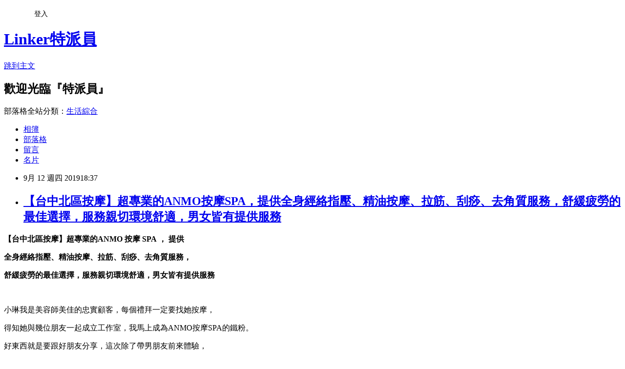

--- FILE ---
content_type: text/html; charset=utf-8
request_url: https://linker0.pixnet.net/blog/posts/7119895522
body_size: 49508
content:
<!DOCTYPE html><html lang="zh-TW"><head><meta charSet="utf-8"/><meta name="viewport" content="width=device-width, initial-scale=1"/><link rel="stylesheet" href="https://static.1px.tw/blog-next/_next/static/chunks/b1e52b495cc0137c.css" data-precedence="next"/><link rel="stylesheet" href="/fix.css?v=202601141615" type="text/css" data-precedence="medium"/><link rel="stylesheet" href="https://s3.1px.tw/blog/theme/choc/iframe-popup.css?v=202601141615" type="text/css" data-precedence="medium"/><link rel="stylesheet" href="https://s3.1px.tw/blog/theme/choc/plugins.min.css?v=202601141615" type="text/css" data-precedence="medium"/><link rel="stylesheet" href="https://s3.1px.tw/blog/theme/choc/openid-comment.css?v=202601141615" type="text/css" data-precedence="medium"/><link rel="stylesheet" href="https://s3.1px.tw/blog/theme/choc/style.min.css?v=202601141615" type="text/css" data-precedence="medium"/><link rel="stylesheet" href="https://s3.1px.tw/blog/theme/choc/main.min.css?v=202601141615" type="text/css" data-precedence="medium"/><link rel="stylesheet" href="https://pimg.1px.tw/linker0/assets/linker0.css?v=202601141615" type="text/css" data-precedence="medium"/><link rel="stylesheet" href="https://s3.1px.tw/blog/theme/choc/author-info.css?v=202601141615" type="text/css" data-precedence="medium"/><link rel="stylesheet" href="https://s3.1px.tw/blog/theme/choc/idlePop.min.css?v=202601141615" type="text/css" data-precedence="medium"/><link rel="preload" as="script" fetchPriority="low" href="https://static.1px.tw/blog-next/_next/static/chunks/94688e2baa9fea03.js"/><script src="https://static.1px.tw/blog-next/_next/static/chunks/41eaa5427c45ebcc.js" async=""></script><script src="https://static.1px.tw/blog-next/_next/static/chunks/e2c6231760bc85bd.js" async=""></script><script src="https://static.1px.tw/blog-next/_next/static/chunks/94bde6376cf279be.js" async=""></script><script src="https://static.1px.tw/blog-next/_next/static/chunks/426b9d9d938a9eb4.js" async=""></script><script src="https://static.1px.tw/blog-next/_next/static/chunks/turbopack-5021d21b4b170dda.js" async=""></script><script src="https://static.1px.tw/blog-next/_next/static/chunks/ff1a16fafef87110.js" async=""></script><script src="https://static.1px.tw/blog-next/_next/static/chunks/e308b2b9ce476a3e.js" async=""></script><script src="https://static.1px.tw/blog-next/_next/static/chunks/2bf79572a40338b7.js" async=""></script><script src="https://static.1px.tw/blog-next/_next/static/chunks/d3c6eed28c1dd8e2.js" async=""></script><script src="https://static.1px.tw/blog-next/_next/static/chunks/d4d39cfc2a072218.js" async=""></script><script src="https://static.1px.tw/blog-next/_next/static/chunks/6a5d72c05b9cd4ba.js" async=""></script><script src="https://static.1px.tw/blog-next/_next/static/chunks/8af6103cf1375f47.js" async=""></script><script src="https://static.1px.tw/blog-next/_next/static/chunks/60d08651d643cedc.js" async=""></script><script src="https://static.1px.tw/blog-next/_next/static/chunks/0ae21416dac1fa83.js" async=""></script><script src="https://static.1px.tw/blog-next/_next/static/chunks/6d1100e43ad18157.js" async=""></script><script src="https://static.1px.tw/blog-next/_next/static/chunks/87eeaf7a3b9005e8.js" async=""></script><script src="https://static.1px.tw/blog-next/_next/static/chunks/ed01c75076819ebd.js" async=""></script><script src="https://static.1px.tw/blog-next/_next/static/chunks/a4df8fc19a9a82e6.js" async=""></script><link rel="preload" href="https://pagead2.googlesyndication.com/pagead/js/adsbygoogle.js?client=ca-pub-2712517452135207" as="script" crossorigin=""/><title>【台中北區按摩】超專業的ANMO按摩SPA，提供全身經絡指壓、精油按摩、拉筋、刮痧、去角質服務，舒緩疲勞的最佳選擇，服務親切環境舒適，男女皆有提供服務</title><meta name="description" content="【台中北區按摩】超專業的ANMO 按摩 SPA ，   提供  "/><meta name="author" content="Linker特派員"/><meta name="google-adsense-platform-account" content="pub-2647689032095179"/><meta name="google-adsense-account" content="pub-2712517452135207"/><meta name="fb:app_id" content="101730233200171"/><link rel="canonical" href="https://linker0.pixnet.net/blog/posts/7119895522"/><meta property="og:title" content="【台中北區按摩】超專業的ANMO按摩SPA，提供全身經絡指壓、精油按摩、拉筋、刮痧、去角質服務，舒緩疲勞的最佳選擇，服務親切環境舒適，男女皆有提供服務"/><meta property="og:description" content="【台中北區按摩】超專業的ANMO 按摩 SPA ，   提供  "/><meta property="og:url" content="https://linker0.pixnet.net/blog/posts/7119895522"/><meta property="og:image" content="https://pimg.1px.tw/linker0/1568256181-2451330243.jpg"/><meta property="og:type" content="article"/><meta name="twitter:card" content="summary_large_image"/><meta name="twitter:title" content="【台中北區按摩】超專業的ANMO按摩SPA，提供全身經絡指壓、精油按摩、拉筋、刮痧、去角質服務，舒緩疲勞的最佳選擇，服務親切環境舒適，男女皆有提供服務"/><meta name="twitter:description" content="【台中北區按摩】超專業的ANMO 按摩 SPA ，   提供  "/><meta name="twitter:image" content="https://pimg.1px.tw/linker0/1568256181-2451330243.jpg"/><link rel="icon" href="/favicon.ico?favicon.a62c60e0.ico" sizes="32x32" type="image/x-icon"/><script src="https://static.1px.tw/blog-next/_next/static/chunks/a6dad97d9634a72d.js" noModule=""></script></head><body><!--$--><!--/$--><!--$?--><template id="B:0"></template><!--/$--><script>requestAnimationFrame(function(){$RT=performance.now()});</script><script src="https://static.1px.tw/blog-next/_next/static/chunks/94688e2baa9fea03.js" id="_R_" async=""></script><div hidden id="S:0"><script id="pixnet-vars">
        window.PIXNET = {
          post_id: "7119895522",
          name: "linker0",
          user_id: 0,
          blog_id: "2747758",
          display_ads: true
        };
      </script><script type="text/javascript" src="https://code.jquery.com/jquery-latest.min.js"></script><script id="json-ld-article-script" type="application/ld+json">{"@context":"https:\u002F\u002Fschema.org","@type":"BlogPosting","isAccessibleForFree":true,"mainEntityOfPage":{"@type":"WebPage","@id":"https:\u002F\u002Flinker0.pixnet.net\u002Fblog\u002Fposts\u002F7119895522"},"headline":"【台中北區按摩】超專業的ANMO按摩SPA，提供全身經絡指壓、精油按摩、拉筋、刮痧、去角質服務，舒緩疲勞的最佳選擇，服務親切環境舒適，男女皆有提供服務","description":"\u003Cimg alt=\"image001.jpg\" data-widget=\"image\" src=\"https:\u002F\u002Fpic.pimg.tw\u002Flinker0\u002F1568256181-2451330243_n.jpg\" title=\"image001.jpg\"\u003E\u003Cbr \u002F\u003E\u003Cspan style=\"font-family:標楷體\"\u003E\u003Cstrong\u003E【台中北區按摩】超專業的ANMO\u003C\u002Fstrong\u003E \u003Cstrong\u003E按摩\u003C\u002Fstrong\u003E \u003Cstrong\u003ESPA\u003C\u002Fstrong\u003E \u003Cstrong\u003E，\u003C\u002Fstrong\u003E \u003C\u002Fspan\u003E \u003Cspan style=\"font-family:標楷體\"\u003E \u003Cstrong\u003E提供\u003C\u002Fstrong\u003E \u003C\u002Fspan\u003E \u003Cbr\u003E","articleBody":"\u003Cp align=\"center\" style=\"text-align:center;\"\u003E\u003Cspan style=\"font-size:22px\"\u003E\u003Cspan style=\"font-family:標楷體\"\u003E\u003Cstrong\u003E【台中北區按摩】超專業的ANMO\u003C\u002Fstrong\u003E \u003Cstrong\u003E按摩\u003C\u002Fstrong\u003E \u003Cstrong\u003ESPA\u003C\u002Fstrong\u003E \u003Cstrong\u003E，\u003C\u002Fstrong\u003E \u003C\u002Fspan\u003E \u003C\u002Fspan\u003E \u003Cspan style=\"font-size:22px\"\u003E \u003Cspan style=\"font-family:標楷體\"\u003E \u003Cstrong\u003E提供\u003C\u002Fstrong\u003E \u003C\u002Fspan\u003E \u003C\u002Fspan\u003E\u003C\u002Fp\u003E\n\n\u003Cp align=\"center\" style=\"text-align:center;\"\u003E\u003Cspan style=\"font-size:22px\"\u003E\u003Cspan style=\"font-family:標楷體\"\u003E\u003Cstrong\u003E全身經絡指壓、精油按摩、拉筋、刮痧、去角質服務，\u003C\u002Fstrong\u003E \u003C\u002Fspan\u003E \u003C\u002Fspan\u003E\u003C\u002Fp\u003E\n\n\u003Cp align=\"center\" style=\"text-align:center;\"\u003E\u003Cspan style=\"font-size:22px\"\u003E\u003Cspan style=\"font-family:標楷體\"\u003E\u003Cstrong\u003E舒緩疲勞的最佳選擇，服務親切環境舒適，男女皆有提供服務\u003C\u002Fstrong\u003E \u003C\u002Fspan\u003E \u003C\u002Fspan\u003E\u003C\u002Fp\u003E\n\n\u003Cp align=\"center\" style=\"text-align:center;\"\u003E&nbsp;\u003C\u002Fp\u003E\n\n\u003Cp align=\"center\" style=\"text-align:center;line-height:150%;\"\u003E\u003Cspan style=\"font-family:標楷體\"\u003E\u003Cspan style=\"font-size:18px\"\u003E小琳我是美容師美佳的忠實顧客，每個禮拜一定要找她按摩，\u003C\u002Fspan\u003E \u003C\u002Fspan\u003E\u003C\u002Fp\u003E\n\n\u003Cp align=\"center\" style=\"text-align:center;line-height:150%;\"\u003E\u003Cspan style=\"font-family:標楷體\"\u003E\u003Cspan style=\"font-size:18px\"\u003E得知她與幾位朋友一起成立工作室，我馬上成為ANMO按摩SPA的鐵粉。\u003C\u002Fspan\u003E \u003C\u002Fspan\u003E\u003C\u002Fp\u003E\n\n\u003Cp align=\"center\" style=\"text-align:center;line-height:150%;\"\u003E\u003Cspan style=\"font-family:標楷體\"\u003E\u003Cspan style=\"font-size:18px\"\u003E好東西就是要跟好朋友分享，這次除了帶男朋友前來體驗，\u003C\u002Fspan\u003E \u003C\u002Fspan\u003E\u003C\u002Fp\u003E\n\n\u003Cp align=\"center\" style=\"text-align:center;line-height:150%;\"\u003E\u003Cspan style=\"font-family:標楷體\"\u003E\u003Cspan style=\"font-size:18px\"\u003E也要大力推薦給大家。\u003C\u002Fspan\u003E \u003C\u002Fspan\u003E\u003C\u002Fp\u003E\n\n\u003Cp style=\"text-align:center\"\u003E\u003Cspan style=\"font-family:標楷體\"\u003E\u003Cspan style=\"font-size:18px\"\u003E\u003Cspan contenteditable=\"false\" tabindex=\"-1\"\u003E\u003Cimg alt=\"image001.jpg\" data-widget=\"image\" src=\"https:\u002F\u002Fpimg.1px.tw\u002Flinker0\u002F1568256181-2451330243.jpg\" title=\"image001.jpg\"\u003E \u003C\u002Fspan\u003E \u003C\u002Fspan\u003E \u003C\u002Fspan\u003E\u003C\u002Fp\u003E\n\n\u003C!-- more --\u003E\n\u003Cp style=\"text-align:center\"\u003E\u003Cspan style=\"font-family:標楷體\"\u003E\u003Cspan style=\"font-size:18px\"\u003E\u003Cspan contenteditable=\"false\" tabindex=\"-1\"\u003E\u003Cimg alt=\"image002.jpg\" data-widget=\"image\" src=\"https:\u002F\u002Fpimg.1px.tw\u002Flinker0\u002F1568256181-2786320013.jpg\" title=\"image002.jpg\"\u003E \u003C\u002Fspan\u003E \u003C\u002Fspan\u003E \u003C\u002Fspan\u003E\u003C\u002Fp\u003E\n\n\u003Cp align=\"center\" style=\"text-align:center;line-height:150%;\"\u003E\u003Cspan style=\"font-family:標楷體\"\u003E\u003Cspan style=\"font-size:18px\"\u003EANMO按摩SPA位於台中市北區中清路一段668號，\u003C\u002Fspan\u003E \u003C\u002Fspan\u003E\u003C\u002Fp\u003E\n\n\u003Cp align=\"center\" style=\"text-align:center;line-height:150%;\"\u003E\u003Cspan style=\"font-family:標楷體\"\u003E\u003Cspan style=\"font-size:18px\"\u003E在曉明女中旁邊的登峰21社區大樓裡面的1樓店面，往左走就到了。\u003C\u002Fspan\u003E \u003C\u002Fspan\u003E\u003C\u002Fp\u003E\n\n\u003Cp align=\"center\" style=\"text-align:center;line-height:150%;\"\u003E&nbsp;\u003C\u002Fp\u003E\n\n\u003Cp style=\"text-align:center\"\u003E\u003Cspan style=\"font-family:標楷體\"\u003E\u003Cspan style=\"font-size:18px\"\u003E\u003Cspan contenteditable=\"false\" tabindex=\"-1\"\u003E\u003Cimg alt=\"image003.png\" data-widget=\"image\" src=\"https:\u002F\u002Fpimg.1px.tw\u002Flinker0\u002F1568256181-1569661972.png\" title=\"image003.png\"\u003E \u003C\u002Fspan\u003E \u003C\u002Fspan\u003E \u003C\u002Fspan\u003E\u003C\u002Fp\u003E\n\n\u003Cp align=\"center\" style=\"text-align:center;line-height:150%;\"\u003E\u003Cspan style=\"font-family:標楷體\"\u003E\u003Cspan style=\"font-size:18px\"\u003E店裡給人一種明亮溫馨的感覺\u003C\u002Fspan\u003E \u003C\u002Fspan\u003E\u003C\u002Fp\u003E\n\n\u003Cp align=\"center\" style=\"text-align:center;line-height:150%;\"\u003E&nbsp;\u003C\u002Fp\u003E\n\n\u003Cp style=\"text-align:center\"\u003E\u003Cspan style=\"font-family:標楷體\"\u003E\u003Cspan style=\"font-size:18px\"\u003E\u003Cspan contenteditable=\"false\" tabindex=\"-1\"\u003E\u003Cimg alt=\"image004.png\" data-widget=\"image\" src=\"https:\u002F\u002Fpimg.1px.tw\u002Flinker0\u002F1568256181-1722965638.png\" title=\"image004.png\"\u003E \u003C\u002Fspan\u003E \u003C\u002Fspan\u003E \u003C\u002Fspan\u003E\u003C\u002Fp\u003E\n\n\u003Cp align=\"center\" style=\"text-align:center;line-height:150%;\"\u003E\u003Cspan style=\"font-family:標楷體\"\u003E\u003Cspan style=\"font-size:18px\"\u003E如果你跟我一樣是開車過來的，\u003C\u002Fspan\u003E \u003C\u002Fspan\u003E\u003C\u002Fp\u003E\n\n\u003Cp align=\"center\" style=\"text-align:center;line-height:150%;\"\u003E\u003Cspan style=\"font-family:標楷體\"\u003E\u003Cspan style=\"font-size:18px\"\u003E這裡有地下停車場，平日一小時20元、假日30元，\u003C\u002Fspan\u003E \u003C\u002Fspan\u003E\u003C\u002Fp\u003E\n\n\u003Cp align=\"center\" style=\"text-align:center;line-height:150%;\"\u003E\u003Cspan style=\"font-family:標楷體\"\u003E\u003Cspan style=\"font-size:18px\"\u003E停好車走上去一樓就到了，\u003C\u002Fspan\u003E \u003C\u002Fspan\u003E\u003C\u002Fp\u003E\n\n\u003Cp align=\"center\" style=\"text-align:center;line-height:150%;\"\u003E\u003Cspan style=\"font-family:標楷體\"\u003E\u003Cspan style=\"font-size:18px\"\u003E最棒的是下雨天完全不用擔心會被淋濕\u003Cimg alt=\"\" height=\"43\" src=\"\u002F\u002Fs.pixfs.net\u002Ff.pixnet.net\u002Fimages\u002Femotions\u002Ffox_13.gif\" title=\"\" width=\"43\"\u003E\u003C\u002Fspan\u003E \u003C\u002Fspan\u003E\u003C\u002Fp\u003E\n\n\u003Cp align=\"center\" style=\"text-align:center;line-height:150%;\"\u003E&nbsp;\u003C\u002Fp\u003E\n\n\u003Cp style=\"text-align:center\"\u003E\u003Cspan style=\"font-family:標楷體\"\u003E\u003Cspan style=\"font-size:18px\"\u003E\u003Cspan contenteditable=\"false\" tabindex=\"-1\"\u003E\u003Cimg alt=\"image005.jpg\" data-widget=\"image\" src=\"https:\u002F\u002Fpimg.1px.tw\u002Flinker0\u002F1568256181-1156966470.jpg\" title=\"image005.jpg\"\u003E \u003C\u002Fspan\u003E \u003C\u002Fspan\u003E \u003C\u002Fspan\u003E\u003C\u002Fp\u003E\n\n\u003Cp align=\"center\" style=\"text-align:center;line-height:150%;\"\u003E\u003Cspan style=\"font-family:標楷體\"\u003E\u003Cspan style=\"font-size:18px\"\u003E一進到店裡面\u003C\u002Fspan\u003E \u003C\u002Fspan\u003E\u003C\u002Fp\u003E\n\n\u003Cp align=\"center\" style=\"text-align:center;line-height:150%;\"\u003E\u003Cspan style=\"font-family:標楷體\"\u003E\u003Cspan style=\"font-size:18px\"\u003E美容師先遞上拖鞋，讓我們做更換，\u003C\u002Fspan\u003E \u003C\u002Fspan\u003E\u003C\u002Fp\u003E\n\n\u003Cp align=\"center\" style=\"text-align:center;line-height:150%;\"\u003E\u003Cspan style=\"font-family:標楷體\"\u003E\u003Cspan style=\"font-size:18px\"\u003E之後帶領我們到按摩房，是一人一間。\u003C\u002Fspan\u003E \u003C\u002Fspan\u003E\u003C\u002Fp\u003E\n\n\u003Cp style=\"text-align:center\"\u003E\u003Cspan style=\"font-family:標楷體\"\u003E\u003Cspan style=\"font-size:18px\"\u003E\u003Cspan contenteditable=\"false\" tabindex=\"-1\"\u003E\u003Cimg alt=\"image007.png\" data-widget=\"image\" height=\"283\" src=\"https:\u002F\u002Fpimg.1px.tw\u002Flinker0\u002F1568256185-3991172664.png\" title=\"image007.png\" width=\"377\"\u003E \u003C\u002Fspan\u003E \u003Cspan contenteditable=\"false\" tabindex=\"-1\"\u003E \u003Cimg alt=\"image006.png\" data-widget=\"image\" height=\"281\" src=\"https:\u002F\u002Fpimg.1px.tw\u002Flinker0\u002F1568256184-192104453.png\" title=\"image006.png\" width=\"211\"\u003E \u003C\u002Fspan\u003E \u003C\u002Fspan\u003E \u003C\u002Fspan\u003E\u003C\u002Fp\u003E\n\n\u003Cp align=\"center\" style=\"text-align:center;line-height:150%;\"\u003E\u003Cspan style=\"font-family:標楷體\"\u003E\u003Cspan style=\"font-size:18px\"\u003E美容師會詢問我是否要先沖澡，因為夏天很熱，\u003C\u002Fspan\u003E \u003C\u002Fspan\u003E\u003C\u002Fp\u003E\n\n\u003Cp align=\"center\" style=\"text-align:center;line-height:150%;\"\u003E\u003Cspan style=\"font-family:標楷體\"\u003E\u003Cspan style=\"font-size:18px\"\u003E美容師說有些客人喜歡洗個澡比較舒服，不會黏踢踢的，\u003C\u002Fspan\u003E \u003C\u002Fspan\u003E\u003C\u002Fp\u003E\n\n\u003Cp align=\"center\" style=\"text-align:center;line-height:150%;\"\u003E\u003Cspan style=\"font-family:標楷體\"\u003E\u003Cspan style=\"font-size:18px\"\u003E按摩起來也會感覺更放鬆。\u003C\u002Fspan\u003E \u003C\u002Fspan\u003E\u003C\u002Fp\u003E\n\n\u003Cp align=\"center\" style=\"text-align:center;line-height:150%;\"\u003E\u003Cspan style=\"font-family:標楷體\"\u003E\u003Cspan style=\"font-size:18px\"\u003E而且店內是提供拋棄式毛巾、按摩的和服以及紙內褲可以做更換。\u003C\u002Fspan\u003E \u003C\u002Fspan\u003E\u003C\u002Fp\u003E\n\n\u003Cp align=\"center\" style=\"text-align:center;line-height:150%;\"\u003E&nbsp;\u003C\u002Fp\u003E\n\n\u003Cp style=\"text-align:center\"\u003E\u003Cspan style=\"font-family:標楷體\"\u003E\u003Cspan style=\"font-size:18px\"\u003E\u003Cspan contenteditable=\"false\" tabindex=\"-1\"\u003E\u003Cimg alt=\"image008.jpg\" data-widget=\"image\" src=\"https:\u002F\u002Fpimg.1px.tw\u002Flinker0\u002F1568256184-253881437.jpg\" title=\"image008.jpg\"\u003E \u003C\u002Fspan\u003E \u003C\u002Fspan\u003E \u003C\u002Fspan\u003E\u003C\u002Fp\u003E\n\n\u003Cp align=\"center\" style=\"text-align:center;line-height:150%;\"\u003E\u003Cspan style=\"font-family:標楷體\"\u003E\u003Cspan style=\"font-size:18px\"\u003E小琳我有詢問過美容師，為什麼會提供拋棄式紙內褲和毛巾，\u003C\u002Fspan\u003E \u003C\u002Fspan\u003E\u003C\u002Fp\u003E\n\n\u003Cp align=\"center\" style=\"text-align:center;line-height:150%;\"\u003E\u003Cspan style=\"font-family:標楷體\"\u003E\u003Cspan style=\"font-size:18px\"\u003E原來是因為在精油按壓時，怕精油會弄髒客人的內褲，\u003C\u002Fspan\u003E \u003C\u002Fspan\u003E\u003C\u002Fp\u003E\n\n\u003Cp align=\"center\" style=\"text-align:center;line-height:150%;\"\u003E\u003Cspan style=\"font-family:標楷體\"\u003E\u003Cspan style=\"font-size:18px\"\u003E而拋棄式毛巾相對於一般毛巾較衛生，如此貼心的舉動太加分了!!!\u003C\u002Fspan\u003E \u003C\u002Fspan\u003E\u003C\u002Fp\u003E\n\n\u003Cp align=\"center\" style=\"text-align:center;line-height:150%;\"\u003E&nbsp;\u003C\u002Fp\u003E\n\n\u003Cp style=\"text-align:center\"\u003E\u003Cspan style=\"font-family:標楷體\"\u003E\u003Cspan style=\"font-size:18px\"\u003E\u003Cspan contenteditable=\"false\" tabindex=\"-1\"\u003E\u003Cimg alt=\"image009.png\" data-widget=\"image\" src=\"https:\u002F\u002Fpimg.1px.tw\u002Flinker0\u002F1568256184-173249490.png\" title=\"image009.png\"\u003E \u003C\u002Fspan\u003E \u003C\u002Fspan\u003E \u003C\u002Fspan\u003E\u003C\u002Fp\u003E\n\n\u003Cp align=\"center\" style=\"text-align:center;line-height:150%;\"\u003E\u003Cspan style=\"font-family:標楷體\"\u003E\u003Cspan style=\"font-size:18px\"\u003E我超喜歡他們家的沐浴間，很乾淨也很有質感\u003Cimg alt=\"\" height=\"43\" src=\"\u002F\u002Fs.pixfs.net\u002Ff.pixnet.net\u002Fimages\u002Femotions\u002Ffox_10.gif\" title=\"\" width=\"43\"\u003E\u003C\u002Fspan\u003E \u003C\u002Fspan\u003E\u003C\u002Fp\u003E\n\n\u003Cp align=\"center\" style=\"text-align:center;line-height:150%;\"\u003E&nbsp;\u003C\u002Fp\u003E\n\n\u003Cp style=\"text-align:center\"\u003E\u003Cspan style=\"font-family:標楷體\"\u003E\u003Cspan style=\"font-size:18px\"\u003E\u003Cspan contenteditable=\"false\" tabindex=\"-1\"\u003E\u003Cimg alt=\"image010.png\" data-widget=\"image\" src=\"https:\u002F\u002Fpimg.1px.tw\u002Flinker0\u002F1568256184-1759087616.png\" title=\"image010.png\"\u003E \u003C\u002Fspan\u003E \u003C\u002Fspan\u003E \u003C\u002Fspan\u003E\u003C\u002Fp\u003E\n\n\u003Cp align=\"center\" style=\"text-align:center;line-height:150%;\"\u003E\u003Cspan style=\"font-family:標楷體\"\u003E\u003Cspan style=\"font-size:18px\"\u003E店內充滿著小巧精緻的擺設\u003C\u002Fspan\u003E \u003C\u002Fspan\u003E\u003C\u002Fp\u003E\n\n\u003Cp align=\"center\" style=\"text-align:center;line-height:150%;\"\u003E&nbsp;\u003C\u002Fp\u003E\n\n\u003Cp style=\"text-align:center\"\u003E\u003Cspan style=\"font-family:標楷體\"\u003E\u003Cspan style=\"font-size:18px\"\u003E\u003Cspan contenteditable=\"false\" tabindex=\"-1\"\u003E\u003Cimg alt=\"image011.png\" data-widget=\"image\" src=\"https:\u002F\u002Fpimg.1px.tw\u002Flinker0\u002F1568256188-1143267037.png\" title=\"image011.png\"\u003E \u003C\u002Fspan\u003E \u003C\u002Fspan\u003E \u003C\u002Fspan\u003E\u003C\u002Fp\u003E\n\n\u003Cp align=\"center\" style=\"text-align:center;line-height:150%;\"\u003E\u003Cspan style=\"font-family:標楷體\"\u003E\u003Cspan style=\"font-size:18px\"\u003E由於小琳我有很嚴重的皮膚過敏，有些東西我不能用\u003C\u002Fspan\u003E \u003C\u002Fspan\u003E\u003C\u002Fp\u003E\n\n\u003Cp align=\"center\" style=\"text-align:center;line-height:150%;\"\u003E\u003Cspan style=\"font-family:標楷體\"\u003E\u003Cspan style=\"font-size:18px\"\u003E但是他們的精油是用比利時的天然複方精油，\u003C\u002Fspan\u003E \u003C\u002Fspan\u003E\u003C\u002Fp\u003E\n\n\u003Cp align=\"center\" style=\"text-align:center;line-height:150%;\"\u003E\u003Cspan style=\"font-family:標楷體\"\u003E\u003Cspan style=\"font-size:18px\"\u003E連我敏感性的皮膚都可以用喔、乳液也是使用溫和不刺激皮膚的產品！\u003C\u002Fspan\u003E \u003C\u002Fspan\u003E\u003C\u002Fp\u003E\n\n\u003Cp align=\"center\" style=\"text-align:center;line-height:150%;\"\u003E\u003Cspan style=\"font-family:標楷體\"\u003E\u003Cspan style=\"font-size:18px\"\u003E美容師說店內選用的產品一定是給客人最好的，\u003C\u002Fspan\u003E \u003C\u002Fspan\u003E\u003C\u002Fp\u003E\n\n\u003Cp align=\"center\" style=\"text-align:center;line-height:150%;\"\u003E\u003Cspan style=\"font-family:標楷體\"\u003E\u003Cspan style=\"font-size:18px\"\u003E這也是我成為忠實顧客的原因之一呀～\u003C\u002Fspan\u003E \u003C\u002Fspan\u003E\u003C\u002Fp\u003E\n\n\u003Cp align=\"center\" style=\"text-align:center;line-height:150%;\"\u003E&nbsp;\u003C\u002Fp\u003E\n\n\u003Cp align=\"center\" style=\"text-align:center;line-height:150%;\"\u003E\u003Cspan style=\"font-family:標楷體\"\u003E\u003Cspan style=\"font-size:18px\"\u003E接下來是最期待的按摩啦～\u003C\u002Fspan\u003E \u003C\u002Fspan\u003E\u003C\u002Fp\u003E\n\n\u003Cp align=\"center\" style=\"text-align:center;line-height:150%;\"\u003E\u003Cspan style=\"font-family:標楷體\"\u003E\u003Cspan style=\"font-size:18px\"\u003E我男朋友最近常常跟我抱怨，他的頭很痛，睡不好，\u003C\u002Fspan\u003E \u003C\u002Fspan\u003E\u003C\u002Fp\u003E\n\n\u003Cp align=\"center\" style=\"text-align:center;line-height:150%;\"\u003E\u003Cspan style=\"font-family:標楷體\"\u003E\u003Cspan style=\"font-size:18px\"\u003E所以我帶他來按摩\u003C\u002Fspan\u003E \u003C\u002Fspan\u003E \u003Cspan style=\"font-family:標楷體\"\u003E \u003Cspan style=\"font-size:18px\"\u003E美容師也推薦他，\u003C\u002Fspan\u003E \u003C\u002Fspan\u003E\u003C\u002Fp\u003E\n\n\u003Cp align=\"center\" style=\"text-align:center;line-height:150%;\"\u003E\u003Cspan style=\"font-family:標楷體\"\u003E\u003Cspan style=\"font-size:18px\"\u003E可以增加頭部刮痧以及背部刮痧這兩個專業項目。\u003C\u002Fspan\u003E \u003C\u002Fspan\u003E\u003C\u002Fp\u003E\n\n\u003Cp align=\"center\" style=\"text-align:center;line-height:150%;\"\u003E\u003Cspan style=\"font-family:標楷體\"\u003E\u003Cspan style=\"font-size:18px\"\u003E除了基本的指壓與精油油壓，時間內，\u003C\u002Fspan\u003E \u003C\u002Fspan\u003E\u003C\u002Fp\u003E\n\n\u003Cp align=\"center\" style=\"text-align:center;line-height:150%;\"\u003E\u003Cspan style=\"font-family:標楷體\"\u003E\u003Cspan style=\"font-size:18px\"\u003E加入專業項目都是不用額外收費喔!\u003C\u002Fspan\u003E \u003C\u002Fspan\u003E\u003C\u002Fp\u003E\n\n\u003Cp style=\"text-align:center\"\u003E\u003Cspan style=\"font-family:標楷體\"\u003E\u003Cspan style=\"font-size:18px\"\u003E\u003Cspan contenteditable=\"false\" tabindex=\"-1\"\u003E\u003Cimg alt=\"image012.png\" data-widget=\"image\" height=\"219\" src=\"https:\u002F\u002Fpimg.1px.tw\u002Flinker0\u002F1568256187-2277829374.png\" title=\"image012.png\" width=\"588\"\u003E \u003C\u002Fspan\u003E \u003C\u002Fspan\u003E \u003C\u002Fspan\u003E\u003C\u002Fp\u003E\n\n\u003Cp align=\"center\" style=\"text-align:center;line-height:150%;\"\u003E\u003Cspan style=\"font-family:標楷體\"\u003E\u003Cspan style=\"font-size:18px\"\u003E一開始會先做全身的乾壓，讓身體的穴道及經絡比較放鬆後，\u003C\u002Fspan\u003E \u003C\u002Fspan\u003E\u003C\u002Fp\u003E\n\n\u003Cp align=\"center\" style=\"text-align:center;line-height:150%;\"\u003E\u003Cspan style=\"font-family:標楷體\"\u003E\u003Cspan style=\"font-size:18px\"\u003E再使用精油來油壓，美容師說這樣才能讓身體達到真正的放鬆。\u003C\u002Fspan\u003E \u003C\u002Fspan\u003E\u003C\u002Fp\u003E\n\n\u003Cp style=\"text-align:center\"\u003E\u003Cspan style=\"font-family:標楷體\"\u003E\u003Cspan style=\"font-size:18px\"\u003E\u003Cspan contenteditable=\"false\" tabindex=\"-1\"\u003E\u003Cimg alt=\"image013.jpg\" data-widget=\"image\" src=\"https:\u002F\u002Fpimg.1px.tw\u002Flinker0\u002F1568256187-39871685.jpg\" title=\"image013.jpg\"\u003E \u003C\u002Fspan\u003E \u003C\u002Fspan\u003E \u003C\u002Fspan\u003E\u003C\u002Fp\u003E\n\n\u003Cp align=\"center\" style=\"text-align:center;line-height:150%;\"\u003E\u003Cspan style=\"font-family:標楷體\"\u003E\u003Cspan style=\"font-size:18px\"\u003E美容師幫我男友刮完痧，整個背都出痧，背紅通通的\u003C\u002Fspan\u003E \u003C\u002Fspan\u003E\u003C\u002Fp\u003E\n\n\u003Cp align=\"center\" style=\"text-align:center;line-height:150%;\"\u003E&nbsp;\u003C\u002Fp\u003E\n\n\u003Cp align=\"center\" style=\"text-align:center;line-height:150%;\"\u003E\u003Cspan style=\"font-family:標楷體\"\u003E\u003Cspan style=\"font-size:18px\"\u003E美容師說他太過勞累，因此出痧的顏色會比較深，\u003C\u002Fspan\u003E \u003C\u002Fspan\u003E\u003C\u002Fp\u003E\n\n\u003Cp align=\"center\" style=\"text-align:center;line-height:150%;\"\u003E\u003Cspan style=\"font-family:標楷體\"\u003E\u003Cspan style=\"font-size:18px\"\u003E美容師還有貼心的叮嚀我們，刮痧後不能馬上沖澡，\u003C\u002Fspan\u003E \u003C\u002Fspan\u003E\u003C\u002Fp\u003E\n\n\u003Cp align=\"center\" style=\"text-align:center;line-height:150%;\"\u003E\u003Cspan style=\"font-family:標楷體\"\u003E\u003Cspan style=\"font-size:18px\"\u003E因為刮痧完身體血液循環會變快，\u003C\u002Fspan\u003E \u003C\u002Fspan\u003E\u003C\u002Fp\u003E\n\n\u003Cp align=\"center\" style=\"text-align:center;line-height:150%;\"\u003E\u003Cspan style=\"font-family:標楷體\"\u003E\u003Cspan style=\"font-size:18px\"\u003E若馬上沖澡身體容易讓寒氣、濕氣入侵(身體會虛掉)，\u003C\u002Fspan\u003E \u003C\u002Fspan\u003E\u003C\u002Fp\u003E\n\n\u003Cp align=\"center\" style=\"text-align:center;line-height:150%;\"\u003E\u003Cspan style=\"font-family:標楷體\"\u003E\u003Cspan style=\"font-size:18px\"\u003E也建議刮痧後2天內不要喝冷飲。\u003C\u002Fspan\u003E \u003C\u002Fspan\u003E\u003C\u002Fp\u003E\n\n\u003Cp style=\"text-align:center\"\u003E\u003Cspan style=\"font-family:標楷體\"\u003E\u003Cspan style=\"font-size:18px\"\u003E\u003Cspan contenteditable=\"false\" tabindex=\"-1\"\u003E\u003Cimg alt=\"image014.png\" data-widget=\"image\" src=\"https:\u002F\u002Fpimg.1px.tw\u002Flinker0\u002F1568256188-1963923714.png\" title=\"image014.png\"\u003E \u003C\u002Fspan\u003E \u003C\u002Fspan\u003E \u003C\u002Fspan\u003E\u003C\u002Fp\u003E\n\n\u003Cp align=\"center\" style=\"text-align:center;line-height:150%;\"\u003E\u003Cspan style=\"font-family:標楷體\"\u003E\u003Cspan style=\"font-size:18px\"\u003E接下來是腿的部分，一開始先以踩腿的方式放鬆大小腿的肌肉\u003C\u002Fspan\u003E \u003C\u002Fspan\u003E\u003C\u002Fp\u003E\n\n\u003Cp align=\"center\" style=\"text-align:center;line-height:150%;\"\u003E\u003Cspan style=\"font-family:標楷體\"\u003E\u003Cspan style=\"font-size:18px\"\u003E我男朋友說超酸，但是踩完，腿突然覺得輕很多。\u003C\u002Fspan\u003E \u003C\u002Fspan\u003E\u003C\u002Fp\u003E\n\n\u003Cp align=\"center\" style=\"text-align:center; line-height:150%\"\u003E\u003Cimg alt=\"image015.jpg\" src=\"https:\u002F\u002Fpimg.1px.tw\u002Flinker0\u002F1568256188-2448818011.jpg\" title=\"image015.jpg\"\u003E\u003C\u002Fp\u003E\n\n\u003Cp style=\"text-align:center\"\u003E&nbsp;\u003C\u002Fp\u003E\n\n\u003Cp align=\"center\" style=\"text-align:center;\"\u003E\u003Cspan style=\"font-family:標楷體\"\u003E\u003Cspan style=\"font-size:18px\"\u003E男友因為工作關係，長期久站所以小腿比較緊繃僵硬，\u003C\u002Fspan\u003E \u003C\u002Fspan\u003E\u003C\u002Fp\u003E\n\n\u003Cp align=\"center\" style=\"text-align:center;\"\u003E\u003Cspan style=\"font-family:標楷體\"\u003E\u003Cspan style=\"font-size:18px\"\u003E他說腿部油壓雖然覺得滿痠痛，但是按完真的輕鬆很多也很舒服！\u003C\u002Fspan\u003E \u003C\u002Fspan\u003E\u003C\u002Fp\u003E\n\n\u003Cp style=\"line-height:150%;\"\u003E&nbsp;\u003C\u002Fp\u003E\n\n\u003Cp style=\"text-align:center\"\u003E\u003Cspan style=\"font-family:標楷體\"\u003E\u003Cspan style=\"font-size:18px\"\u003E\u003Cspan contenteditable=\"false\" tabindex=\"-1\"\u003E\u003Cimg alt=\"image016.png\" data-widget=\"image\" src=\"https:\u002F\u002Fpimg.1px.tw\u002Flinker0\u002F1568256188-3875377774.png\" title=\"image016.png\"\u003E \u003C\u002Fspan\u003E \u003C\u002Fspan\u003E \u003C\u002Fspan\u003E\u003C\u002Fp\u003E\n\n\u003Cp align=\"center\" style=\"text-align:center;line-height:150%;\"\u003E\u003Cspan style=\"font-family:標楷體\"\u003E\u003Cspan style=\"font-size:18px\"\u003E剛才有提到男友最近偏頭痛睡不著覺，經過頭部刮痧之後舒緩了許多，\u003C\u002Fspan\u003E \u003C\u002Fspan\u003E\u003C\u002Fp\u003E\n\n\u003Cp align=\"center\" style=\"text-align:center;line-height:150%;\"\u003E\u003Cspan style=\"font-family:標楷體\"\u003E\u003Cspan style=\"font-size:18px\"\u003E頭也不會覺得脹脹的不舒服！\u003C\u002Fspan\u003E \u003C\u002Fspan\u003E\u003C\u002Fp\u003E\n\n\u003Cp align=\"center\" style=\"text-align:center;line-height:150%;\"\u003E\u003Cspan style=\"font-family:標楷體\"\u003E\u003Cspan style=\"font-size:18px\"\u003E接下來換小琳我來按摩啦!我是典型的OL，長期久坐有腰痠的症狀，\u003C\u002Fspan\u003E \u003C\u002Fspan\u003E\u003C\u002Fp\u003E\n\n\u003Cp align=\"center\" style=\"text-align:center;line-height:150%;\"\u003E\u003Cspan style=\"font-family:標楷體\"\u003E\u003Cspan style=\"font-size:18px\"\u003E所以想拉筋舒緩痠痛感，\u003C\u002Fspan\u003E \u003C\u002Fspan\u003E \u003Cspan style=\"font-family:標楷體\"\u003E \u003Cspan style=\"font-size:18px\"\u003E還有背部去角質...\u003C\u002Fspan\u003E \u003C\u002Fspan\u003E\u003C\u002Fp\u003E\n\n\u003Cp align=\"center\" style=\"text-align:center;line-height:150%;\"\u003E\u003Cspan style=\"font-family:標楷體\"\u003E\u003Cspan style=\"font-size:18px\"\u003E因為我的手沒這麼長啦，所以當然要讓專業的來\u003Cimg alt=\"\" height=\"43\" src=\"\u002F\u002Fs.pixfs.net\u002Ff.pixnet.net\u002Fimages\u002Femotions\u002Ffox_11.gif\" title=\"\" width=\"43\"\u003E\u003C\u002Fspan\u003E \u003C\u002Fspan\u003E\u003C\u002Fp\u003E\n\n\u003Cp align=\"center\" style=\"text-align:center;line-height:150%;\"\u003E&nbsp;\u003C\u002Fp\u003E\n\n\u003Cp style=\"text-align:center\"\u003E\u003Cspan style=\"font-family:標楷體\"\u003E\u003Cspan style=\"font-size:18px\"\u003E\u003Cspan contenteditable=\"false\" tabindex=\"-1\"\u003E\u003Cimg alt=\"image017.png\" data-widget=\"image\" height=\"209\" src=\"https:\u002F\u002Fpimg.1px.tw\u002Flinker0\u002F1568256188-3415790729.png\" title=\"image017.png\" width=\"561\"\u003E \u003C\u002Fspan\u003E \u003C\u002Fspan\u003E \u003C\u002Fspan\u003E\u003C\u002Fp\u003E\n\n\u003Cp align=\"center\" style=\"text-align:center;line-height:150%;\"\u003E\u003Cspan style=\"font-family:標楷體\"\u003E\u003Cspan style=\"font-size:18px\"\u003E先進行全身乾壓、指壓，我可憐的腰很需要做加強\u003Cimg alt=\"\" height=\"43\" src=\"\u002F\u002Fs.pixfs.net\u002Ff.pixnet.net\u002Fimages\u002Femotions\u002Ffox_04.gif\" title=\"\" width=\"43\"\u003E\u003C\u002Fspan\u003E \u003C\u002Fspan\u003E\u003C\u002Fp\u003E\n\n\u003Cp style=\"text-align:center\"\u003E\u003Cspan style=\"font-family:標楷體\"\u003E\u003Cspan style=\"font-size:18px\"\u003E\u003Cspan contenteditable=\"false\" tabindex=\"-1\"\u003E\u003Cimg alt=\"image018.png\" data-widget=\"image\" src=\"https:\u002F\u002Fpimg.1px.tw\u002Flinker0\u002F1568256189-1379892133.png\" title=\"image018.png\"\u003E \u003C\u002Fspan\u003E \u003C\u002Fspan\u003E \u003C\u002Fspan\u003E\u003C\u002Fp\u003E\n\n\u003Cp align=\"center\" style=\"text-align:center;\"\u003E\u003Cspan style=\"font-family:標楷體\"\u003E\u003Cspan style=\"font-size:18px\"\u003E全身乾壓完，再做拉筋！天阿。真的好酸！不過拉筋完腰真的很放鬆。\u003C\u002Fspan\u003E \u003C\u002Fspan\u003E\u003C\u002Fp\u003E\n\n\u003Cp style=\"text-align:center\"\u003E\u003Cspan style=\"font-family:標楷體\"\u003E\u003Cspan style=\"font-size:18px\"\u003E\u003Cspan contenteditable=\"false\" tabindex=\"-1\"\u003E\u003Cimg alt=\"image019.png\" data-widget=\"image\" height=\"200\" src=\"https:\u002F\u002Fpimg.1px.tw\u002Flinker0\u002F1568256191-2790919393.png\" title=\"image019.png\" width=\"561\"\u003E \u003C\u002Fspan\u003E \u003C\u002Fspan\u003E \u003C\u002Fspan\u003E\u003C\u002Fp\u003E\n\n\u003Cp style=\"text-align:center\"\u003E\u003Cspan style=\"font-family:標楷體\"\u003E\u003Cspan style=\"font-size:18px\"\u003E\u003Cspan contenteditable=\"false\" tabindex=\"-1\"\u003E\u003Cimg alt=\"image020.png\" data-widget=\"image\" height=\"199\" src=\"https:\u002F\u002Fpimg.1px.tw\u002Flinker0\u002F1568256191-2288891238.png\" title=\"image020.png\" width=\"558\"\u003E \u003C\u002Fspan\u003E \u003C\u002Fspan\u003E \u003C\u002Fspan\u003E\u003C\u002Fp\u003E\n\n\u003Cp align=\"center\" style=\"text-align:center;line-height:150%;\"\u003E\u003Cspan style=\"font-family:標楷體\"\u003E\u003Cspan style=\"font-size:18px\"\u003E後來是背部的油壓啦，也是我最喜歡的部分！\u003C\u002Fspan\u003E \u003C\u002Fspan\u003E\u003C\u002Fp\u003E\n\n\u003Cp align=\"center\" style=\"text-align:center;line-height:150%;\"\u003E\u003Cspan style=\"font-family:標楷體\"\u003E\u003Cspan style=\"font-size:18px\"\u003E油壓前，美容師會先用乳液幫我擦背，\u003C\u002Fspan\u003E \u003C\u002Fspan\u003E\u003C\u002Fp\u003E\n\n\u003Cp align=\"center\" style=\"text-align:center;line-height:150%;\"\u003E\u003Cspan style=\"font-family:標楷體\"\u003E\u003Cspan style=\"font-size:18px\"\u003E主要是因為我的皮膚太乾了&#128517;\u003C\u002Fspan\u003E \u003C\u002Fspan\u003E\u003C\u002Fp\u003E\n\n\u003Cp align=\"center\" style=\"text-align:center;line-height:150%;\"\u003E\u003Cspan style=\"font-family:標楷體\"\u003E\u003Cspan style=\"font-size:18px\"\u003E而且美容師真的很厲害，點位都滿準確的，肩頸、腰部都超痠的...。\u003C\u002Fspan\u003E \u003C\u002Fspan\u003E\u003C\u002Fp\u003E\n\n\u003Cp align=\"center\" style=\"text-align:center;line-height:150%;\"\u003E&nbsp;\u003C\u002Fp\u003E\n\n\u003Cp style=\"text-align:center\"\u003E\u003Cspan style=\"font-family:標楷體\"\u003E\u003Cspan style=\"font-size:18px\"\u003E\u003Cspan contenteditable=\"false\" tabindex=\"-1\"\u003E\u003Cimg alt=\"image021.png\" data-widget=\"image\" height=\"229\" src=\"https:\u002F\u002Fpimg.1px.tw\u002Flinker0\u002F1568256191-962006711.png\" title=\"image021.png\" width=\"561\"\u003E \u003C\u002Fspan\u003E \u003C\u002Fspan\u003E \u003C\u002Fspan\u003E\u003C\u002Fp\u003E\n\n\u003Cp align=\"center\" style=\"text-align:center;line-height:150%;\"\u003E\u003Cspan style=\"font-family:標楷體\"\u003E\u003Cspan style=\"font-size:18px\"\u003E之後再幫我背部去角質，哈哈\u003C\u002Fspan\u003E \u003C\u002Fspan\u003E\u003C\u002Fp\u003E\n\n\u003Cp align=\"center\" style=\"text-align:center;line-height:150%;\"\u003E\u003Cspan style=\"font-family:標楷體\"\u003E\u003Cspan style=\"font-size:18px\"\u003E我很久沒有去角質了，所以角質是灰色的&#128517;&#128517;\u003C\u002Fspan\u003E \u003C\u002Fspan\u003E\u003C\u002Fp\u003E\n\n\u003Cp style=\"text-align:center\"\u003E\u003Cspan style=\"font-family:標楷體\"\u003E\u003Cspan style=\"font-size:18px\"\u003E\u003Cspan contenteditable=\"false\" tabindex=\"-1\"\u003E\u003Cimg alt=\"image022.png\" data-widget=\"image\" src=\"https:\u002F\u002Fpimg.1px.tw\u002Flinker0\u002F1568256191-95500225.png\" title=\"image022.png\"\u003E \u003C\u002Fspan\u003E \u003C\u002Fspan\u003E \u003C\u002Fspan\u003E\u003C\u002Fp\u003E\n\n\u003Cp align=\"center\" style=\"text-align:center;\"\u003E\u003Cspan style=\"font-family:標楷體\"\u003E\u003Cspan style=\"font-size:18px\"\u003E後來熱敷完，換翻正面，再開始油壓腳，整隻腳都有按到，完全不馬虎\u003C\u002Fspan\u003E \u003C\u002Fspan\u003E\u003C\u002Fp\u003E\n\n\u003Cp align=\"center\" style=\"text-align:center;line-height:150%;\"\u003E\u003Cspan style=\"font-family:標楷體\"\u003E\u003Cspan style=\"font-size:18px\"\u003E小琳我因為長期久坐的關係，橘皮組織較多，\u003C\u002Fspan\u003E \u003C\u002Fspan\u003E\u003C\u002Fp\u003E\n\n\u003Cp align=\"center\" style=\"text-align:center;line-height:150%;\"\u003E\u003Cspan style=\"font-family:標楷體\"\u003E\u003Cspan style=\"font-size:18px\"\u003E美容師建議我下次可以加強腿部按摩，增加腿部血液循環，\u003C\u002Fspan\u003E \u003C\u002Fspan\u003E\u003C\u002Fp\u003E\n\n\u003Cp align=\"center\" style=\"text-align:center;line-height:150%;\"\u003E\u003Cspan style=\"font-family:標楷體\"\u003E\u003Cspan style=\"font-size:18px\"\u003E回家也可以利用抬腿方式逐步改善。\u003C\u002Fspan\u003E \u003C\u002Fspan\u003E\u003C\u002Fp\u003E\n\n\u003Cp align=\"center\" style=\"text-align:center;line-height:150%;\"\u003E&nbsp;\u003C\u002Fp\u003E\n\n\u003Cp style=\"text-align:center\"\u003E\u003Cspan style=\"font-family:標楷體\"\u003E\u003Cspan style=\"font-size:18px\"\u003E\u003Cspan contenteditable=\"false\" tabindex=\"-1\"\u003E\u003Cimg alt=\"image023.jpg\" data-widget=\"image\" src=\"https:\u002F\u002Fpimg.1px.tw\u002Flinker0\u002F1568256191-3313975532.jpg\" title=\"image023.jpg\"\u003E \u003C\u002Fspan\u003E \u003C\u002Fspan\u003E \u003C\u002Fspan\u003E\u003C\u002Fp\u003E\n\n\u003Cp align=\"center\" style=\"text-align:center;line-height:150%;\"\u003E\u003Cspan style=\"font-family:標楷體\"\u003E\u003Cspan style=\"font-size:18px\"\u003E按摩完後，美容師貼心的準備一杯熱茶，真的覺得身心舒暢啊！\u003C\u002Fspan\u003E \u003C\u002Fspan\u003E\u003C\u002Fp\u003E\n\n\u003Cp align=\"center\" style=\"text-align:center;line-height:150%;\"\u003E&nbsp;\u003C\u002Fp\u003E\n\n\u003Cp align=\"center\" style=\"text-align:center;line-height:150%;\"\u003E\u003Cspan style=\"font-family:標楷體\"\u003E\u003Cspan style=\"font-size:18px\"\u003E小琳我真的很喜歡來ANMO按摩SPA，這裡的美容師都是高手來著，\u003C\u002Fspan\u003E \u003C\u002Fspan\u003E\u003C\u002Fp\u003E\n\n\u003Cp align=\"center\" style=\"text-align:center;line-height:150%;\"\u003E\u003Cspan style=\"font-family:標楷體\"\u003E\u003Cspan style=\"font-size:18px\"\u003E而且每個月都會請老師來店裡教導更多按摩手法，\u003C\u002Fspan\u003E \u003C\u002Fspan\u003E\u003C\u002Fp\u003E\n\n\u003Cp align=\"center\" style=\"text-align:center;line-height:150%;\"\u003E\u003Cspan style=\"font-family:標楷體\"\u003E\u003Cspan style=\"font-size:18px\"\u003E不斷精進自己的技術，\u003C\u002Fspan\u003E \u003C\u002Fspan\u003E \u003Cspan style=\"font-family:標楷體\"\u003E \u003Cspan style=\"font-size:18px\"\u003E所以小琳我拍胸脯保證，\u003C\u002Fspan\u003E \u003C\u002Fspan\u003E\u003C\u002Fp\u003E\n\n\u003Cp align=\"center\" style=\"text-align:center;line-height:150%;\"\u003E\u003Cspan style=\"font-family:標楷體\"\u003E\u003Cspan style=\"font-size:18px\"\u003E來這裡按摩絕對不會踩雷\u003Cimg alt=\"\" height=\"43\" src=\"\u002F\u002Fs.pixfs.net\u002Ff.pixnet.net\u002Fimages\u002Femotions\u002Ffox_11.gif\" title=\"\" width=\"43\"\u003E\u003C\u002Fspan\u003E \u003C\u002Fspan\u003E\u003C\u002Fp\u003E\n\n\u003Cp align=\"center\" style=\"text-align:center;line-height:150%;\"\u003E&nbsp;\u003C\u002Fp\u003E\n\n\u003Cp style=\"text-align:center\"\u003E\u003Cspan style=\"font-family:標楷體\"\u003E\u003Cspan style=\"font-size:18px\"\u003E\u003Cspan contenteditable=\"false\" tabindex=\"-1\"\u003E\u003Cimg alt=\"image024.jpg\" data-widget=\"image\" src=\"https:\u002F\u002Fpimg.1px.tw\u002Flinker0\u002F1568256192-716127504.jpg\" title=\"image024.jpg\"\u003E \u003C\u002Fspan\u003E \u003Cspan contenteditable=\"false\" tabindex=\"-1\"\u003E \u003Cimg alt=\"image025.jpg\" data-widget=\"image\" src=\"https:\u002F\u002Fpimg.1px.tw\u002Flinker0\u002F1568256192-4057984243.jpg\" title=\"image025.jpg\"\u003E \u003C\u002Fspan\u003E \u003C\u002Fspan\u003E \u003C\u002Fspan\u003E\u003C\u002Fp\u003E\n\n\u003Cp align=\"center\" style=\"text-align:center;line-height:150%;\"\u003E\u003Cspan style=\"font-family:標楷體\"\u003E\u003Cspan style=\"font-size:18px\"\u003E按摩完隔天就收到店內關心的訊息，實在是太貼心了。\u003C\u002Fspan\u003E \u003C\u002Fspan\u003E\u003C\u002Fp\u003E\n\n\u003Cp align=\"center\" style=\"text-align:center;line-height:150%;\"\u003E\u003Cspan style=\"font-family:標楷體\"\u003E\u003Cspan style=\"font-size:18px\"\u003E每位來過的客人都給予這間店很讚的評價，還有人特地從彰化來按摩呢!\u003C\u002Fspan\u003E \u003C\u002Fspan\u003E\u003C\u002Fp\u003E\n\n\u003Cp style=\"line-height:150%;\"\u003E&nbsp;\u003C\u002Fp\u003E\n\n\u003Cp style=\"line-height:150%;\"\u003E&nbsp;\u003C\u002Fp\u003E\n\n\u003Cp style=\"line-height:150%;\"\u003E&nbsp;\u003C\u002Fp\u003E\n\n\u003Cp align=\"center\" style=\"text-align:center;line-height:150%;\"\u003E\u003Cspan style=\"font-family:標楷體\"\u003E\u003Cspan style=\"font-size:18px\"\u003E每個禮拜去ANMO按摩SPA\u003C\u002Fspan\u003E \u003C\u002Fspan\u003E\u003C\u002Fp\u003E\n\n\u003Cp align=\"center\" style=\"text-align:center;line-height:150%;\"\u003E\u003Cspan style=\"font-family:標楷體\"\u003E\u003Cspan style=\"font-size:18px\"\u003E已經成為小琳我和男友每週固定行程，因為真的太舒服啦！\u003C\u002Fspan\u003E \u003C\u002Fspan\u003E\u003C\u002Fp\u003E\n\n\u003Cp align=\"center\" style=\"text-align:center;line-height:150%;\"\u003E\u003Cspan style=\"font-family:標楷體\"\u003E\u003Cspan style=\"font-size:18px\"\u003E可以掃最下方的QR CODE提前預約，男女皆有服務喔，\u003C\u002Fspan\u003E \u003C\u002Fspan\u003E\u003C\u002Fp\u003E\n\n\u003Cp align=\"center\" style=\"text-align:center;line-height:150%;\"\u003E\u003Cspan style=\"font-family:標楷體\"\u003E\u003Cspan style=\"font-size:18px\"\u003E也可以像我一樣帶著男友或老公一起體驗唷！\u003C\u002Fspan\u003E \u003C\u002Fspan\u003E\u003C\u002Fp\u003E\n\n\u003Cp style=\"text-align:center\"\u003E\u003Cspan style=\"font-family:標楷體\"\u003E\u003Cspan style=\"font-size:18px\"\u003E\u003Cspan contenteditable=\"false\" tabindex=\"-1\"\u003E\u003Cimg alt=\"image026.png\" data-widget=\"image\" src=\"https:\u002F\u002Fpimg.1px.tw\u002Flinker0\u002F1568256195-288910940.png\" title=\"image026.png\"\u003E \u003C\u002Fspan\u003E \u003C\u002Fspan\u003E \u003C\u002Fspan\u003E\u003C\u002Fp\u003E\n\n\u003Cp style=\"text-align:center\"\u003E\u003Cspan style=\"font-family:標楷體\"\u003E\u003Cspan style=\"font-size:18px\"\u003E\u003Cspan contenteditable=\"false\" tabindex=\"-1\"\u003E\u003Cimg alt=\"image027.png\" data-widget=\"image\" src=\"https:\u002F\u002Fpimg.1px.tw\u002Flinker0\u002F1568256195-4028222896.png\" title=\"image027.png\"\u003E \u003C\u002Fspan\u003E \u003C\u002Fspan\u003E \u003C\u002Fspan\u003E\u003C\u002Fp\u003E\n\n\u003Cp align=\"center\" style=\"text-align:center;line-height:150%;\"\u003E&nbsp;\u003C\u002Fp\u003E\n\n\u003Cp style=\"line-height:150%;\"\u003E&nbsp;\u003C\u002Fp\u003E\n\n\u003Cp style=\"line-height:150%;\"\u003E\u003Cspan style=\"font-family:標楷體\"\u003E\u003Cspan style=\"font-size:18px\"\u003E服務地點：台中市北區中清路一段668號（近曉明女中）\u003C\u002Fspan\u003E \u003C\u002Fspan\u003E\u003C\u002Fp\u003E\n\n\u003Cp style=\"line-height:150%;\"\u003E\u003Cspan style=\"font-family:標楷體\"\u003E\u003Cspan style=\"font-size:18px\"\u003E營業時間：早上10:00 - 晚上11:00\u003C\u002Fspan\u003E \u003C\u002Fspan\u003E\u003C\u002Fp\u003E\n\n\u003Cp style=\"line-height:150%;\"\u003E\u003Cspan style=\"font-family:標楷體\"\u003E\u003Cspan style=\"font-size:18px\"\u003E費用：2小時1700元\u003C\u002Fspan\u003E \u003C\u002Fspan\u003E\u003C\u002Fp\u003E\n\n\u003Cp style=\"line-height:150%;\"\u003E&nbsp;\u003C\u002Fp\u003E\n\n\u003Cp style=\"line-height:150%;\"\u003E\u003Cspan style=\"font-family:標楷體\"\u003E\u003Cspan style=\"font-size:18px\"\u003E服務項目：\u003C\u002Fspan\u003E \u003C\u002Fspan\u003E\u003C\u002Fp\u003E\n\n\u003Cp style=\"line-height:150%;\"\u003E\u003Cspan style=\"font-family:標楷體\"\u003E\u003Cspan style=\"font-size:18px\"\u003E全身指壓、精油油壓\u003C\u002Fspan\u003E \u003C\u002Fspan\u003E\u003C\u002Fp\u003E\n\n\u003Cp style=\"line-height:150%;\"\u003E&nbsp;\u003C\u002Fp\u003E\n\n\u003Cp style=\"line-height:150%;\"\u003E\u003Cspan style=\"font-family:標楷體\"\u003E\u003Cspan style=\"font-size:18px\"\u003E專業項目：（時間內加入專業項目不額外收費）\u003C\u002Fspan\u003E \u003C\u002Fspan\u003E\u003C\u002Fp\u003E\n\n\u003Cp style=\"line-height:150%;\"\u003E\u003Cspan style=\"font-family:標楷體\"\u003E\u003Cspan style=\"font-size:18px\"\u003E熱石、刮痧、頭刮、拔罐、滑罐、去角質、泰式拉筋、胸腔按摩、\u003C\u002Fspan\u003E \u003C\u002Fspan\u003E\u003C\u002Fp\u003E\n\n\u003Cp style=\"line-height:150%;\"\u003E\u003Cspan style=\"font-family:標楷體\"\u003E\u003Cspan style=\"font-size:18px\"\u003E腹腔按摩、背部美白、臉部按摩\u002F做臉\u003C\u002Fspan\u003E \u003C\u002Fspan\u003E\u003C\u002Fp\u003E\n\n\u003Cp style=\"line-height:150%;\"\u003E&nbsp;\u003C\u002Fp\u003E\n\n\u003Cp style=\"line-height:150%;\"\u003E\u003Cspan style=\"font-family:標楷體\"\u003E\u003Cspan style=\"font-size:18px\"\u003E採預約制，最晚預約時間為晚上10:00\u003C\u002Fspan\u003E \u003C\u002Fspan\u003E\u003C\u002Fp\u003E\n\n\u003Cp style=\"line-height:150%;\"\u003E\u003Cspan style=\"font-family:標楷體\"\u003E\u003Cspan style=\"font-size:18px\"\u003E\u003Cimg alt=\"\" height=\"20\" src=\"\u002F\u002Fs.pixfs.net\u002Ff.pixnet.net\u002Fimages\u002Femotions\u002F054.gif\" title=\"\" width=\"20\"\u003E&nbsp; 平日 提早3-5小時預約。\u003C\u002Fspan\u003E \u003C\u002Fspan\u003E\u003C\u002Fp\u003E\n\n\u003Cp style=\"margin:0px 0px 0px 32px;line-height:150%;text-indent:-24pt;\"\u003E\u003Cspan style=\"font-family:標楷體\"\u003E\u003Cspan style=\"font-size:18px\"\u003E\u003Cimg alt=\"\" height=\"20\" src=\"\u002F\u002Fs.pixfs.net\u002Ff.pixnet.net\u002Fimages\u002Femotions\u002F054.gif\" title=\"\" width=\"20\"\u003E&nbsp; 假日 提早1天或5小時預約。\u003C\u002Fspan\u003E \u003C\u002Fspan\u003E\u003C\u002Fp\u003E\n\n\u003Cp style=\"line-height:150%;\"\u003E\u003Cspan style=\"font-family:標楷體\"\u003E\u003Cspan style=\"font-size:18px\"\u003E預約電話：0901 110 226\u003C\u002Fspan\u003E \u003C\u002Fspan\u003E\u003C\u002Fp\u003E\n\n\u003Cp style=\"line-height:150%;\"\u003E\u003Cspan style=\"font-family:標楷體\"\u003E\u003Cspan style=\"font-size:18px\"\u003E掃右方的QR CODE線上預約: ＠ANMOSPA \u003Cspan contenteditable=\"false\" tabindex=\"-1\"\u003E\u003Cimg alt=\"image028.jpg\" data-widget=\"image\" height=\"156\" src=\"https:\u002F\u002Fpimg.1px.tw\u002Flinker0\u002F1568256195-1657057898.jpg\" title=\"image028.jpg\" width=\"157\"\u003E\u003C\u002Fspan\u003E\u003C\u002Fspan\u003E \u003C\u002Fspan\u003E\u003C\u002Fp\u003E\n\n\u003Cp style=\"line-height:150%;\"\u003E&nbsp;\u003C\u002Fp\u003E\n\n\u003Cp style=\"line-height:150%;\"\u003E\u003Cspan style=\"font-family:標楷體\"\u003E\u003Cspan style=\"font-size:18px\"\u003EFacebook：ANMO 按摩 SPA\u003C\u002Fspan\u003E \u003C\u002Fspan\u003E\u003C\u002Fp\u003E\n\n\u003Cp style=\"line-height:150%;\"\u003E\u003Ca href=\"https:\u002F\u002Fwww.facebook.com\u002FANMOSPA\u002F\" target=\"_blank\"\u003E\u003Cspan style=\"font-family:標楷體\"\u003E\u003Cspan style=\"font-size:18px\"\u003Ehttps:\u002F\u002Fwww.facebook.com\u002FANMOSPA\u002F\u003C\u002Fspan\u003E \u003C\u002Fspan\u003E\u003C\u002Fa\u003E\u003C\u002Fp\u003E\n\n\u003Cp style=\"line-height:150%;\"\u003E\u003Cspan style=\"font-family:標楷體\"\u003E\u003Cspan style=\"font-size:18px\"\u003EGoogle地圖：ANMO \u002F 按摩 \u002F SPA\u003C\u002Fspan\u003E \u003C\u002Fspan\u003E\u003C\u002Fp\u003E\n\n\u003Cp style=\"line-height:150%;\"\u003E\u003Ca href=\"https:\u002F\u002Fg.page\u002FANMOSPA\u002Freview\" target=\"_blank\"\u003E\u003Cspan style=\"font-family:標楷體\"\u003E\u003Cspan style=\"font-size:18px\"\u003Ehttps:\u002F\u002Fg.page\u002FANMOSPA\u002Freview\u003C\u002Fspan\u003E \u003C\u002Fspan\u003E\u003C\u002Fa\u003E\u003C\u002Fp\u003E\n\n\u003Cp style=\"line-height:150%;\"\u003E&nbsp;\u003C\u002Fp\u003E\n\n\u003Cp style=\"margin:0px 0px 0px 32px;line-height:150%;text-indent:-24pt;\"\u003E&nbsp;\u003C\u002Fp\u003E\n","image":["https:\u002F\u002Fpimg.1px.tw\u002Flinker0\u002F1568256181-2451330243.jpg"],"author":{"@type":"Person","name":"Linker特派員","url":"https:\u002F\u002Fwww.pixnet.net\u002Fpcard\u002Flinker0"},"publisher":{"@type":"Organization","name":"Linker特派員","logo":{"@type":"ImageObject","url":"https:\u002F\u002Fs3.1px.tw\u002Fblog\u002Fcommon\u002Favatar\u002Fblog_cover_light.jpg"}},"datePublished":"2019-09-12T10:37:33.000Z","dateModified":"","keywords":[],"articleSection":"香氛美體"}</script><template id="P:1"></template><template id="P:2"></template><template id="P:3"></template><section aria-label="Notifications alt+T" tabindex="-1" aria-live="polite" aria-relevant="additions text" aria-atomic="false"></section></div><script>(self.__next_f=self.__next_f||[]).push([0])</script><script>self.__next_f.push([1,"1:\"$Sreact.fragment\"\n3:I[39756,[\"https://static.1px.tw/blog-next/_next/static/chunks/ff1a16fafef87110.js\",\"https://static.1px.tw/blog-next/_next/static/chunks/e308b2b9ce476a3e.js\"],\"default\"]\n4:I[53536,[\"https://static.1px.tw/blog-next/_next/static/chunks/ff1a16fafef87110.js\",\"https://static.1px.tw/blog-next/_next/static/chunks/e308b2b9ce476a3e.js\"],\"default\"]\n6:I[97367,[\"https://static.1px.tw/blog-next/_next/static/chunks/ff1a16fafef87110.js\",\"https://static.1px.tw/blog-next/_next/static/chunks/e308b2b9ce476a3e.js\"],\"OutletBoundary\"]\n8:I[97367,[\"https://static.1px.tw/blog-next/_next/static/chunks/ff1a16fafef87110.js\",\"https://static.1px.tw/blog-next/_next/static/chunks/e308b2b9ce476a3e.js\"],\"ViewportBoundary\"]\na:I[97367,[\"https://static.1px.tw/blog-next/_next/static/chunks/ff1a16fafef87110.js\",\"https://static.1px.tw/blog-next/_next/static/chunks/e308b2b9ce476a3e.js\"],\"MetadataBoundary\"]\nc:I[63491,[\"https://static.1px.tw/blog-next/_next/static/chunks/2bf79572a40338b7.js\",\"https://static.1px.tw/blog-next/_next/static/chunks/d3c6eed28c1dd8e2.js\"],\"default\"]\n:HL[\"https://static.1px.tw/blog-next/_next/static/chunks/b1e52b495cc0137c.css\",\"style\"]\n"])</script><script>self.__next_f.push([1,"0:{\"P\":null,\"b\":\"GNVOoHTb9Me2mzjjXS7nK\",\"c\":[\"\",\"blog\",\"posts\",\"7119895522\"],\"q\":\"\",\"i\":false,\"f\":[[[\"\",{\"children\":[\"blog\",{\"children\":[\"posts\",{\"children\":[[\"id\",\"7119895522\",\"d\"],{\"children\":[\"__PAGE__\",{}]}]}]}]},\"$undefined\",\"$undefined\",true],[[\"$\",\"$1\",\"c\",{\"children\":[[[\"$\",\"script\",\"script-0\",{\"src\":\"https://static.1px.tw/blog-next/_next/static/chunks/d4d39cfc2a072218.js\",\"async\":true,\"nonce\":\"$undefined\"}],[\"$\",\"script\",\"script-1\",{\"src\":\"https://static.1px.tw/blog-next/_next/static/chunks/6a5d72c05b9cd4ba.js\",\"async\":true,\"nonce\":\"$undefined\"}],[\"$\",\"script\",\"script-2\",{\"src\":\"https://static.1px.tw/blog-next/_next/static/chunks/8af6103cf1375f47.js\",\"async\":true,\"nonce\":\"$undefined\"}]],\"$L2\"]}],{\"children\":[[\"$\",\"$1\",\"c\",{\"children\":[null,[\"$\",\"$L3\",null,{\"parallelRouterKey\":\"children\",\"error\":\"$undefined\",\"errorStyles\":\"$undefined\",\"errorScripts\":\"$undefined\",\"template\":[\"$\",\"$L4\",null,{}],\"templateStyles\":\"$undefined\",\"templateScripts\":\"$undefined\",\"notFound\":\"$undefined\",\"forbidden\":\"$undefined\",\"unauthorized\":\"$undefined\"}]]}],{\"children\":[[\"$\",\"$1\",\"c\",{\"children\":[null,[\"$\",\"$L3\",null,{\"parallelRouterKey\":\"children\",\"error\":\"$undefined\",\"errorStyles\":\"$undefined\",\"errorScripts\":\"$undefined\",\"template\":[\"$\",\"$L4\",null,{}],\"templateStyles\":\"$undefined\",\"templateScripts\":\"$undefined\",\"notFound\":\"$undefined\",\"forbidden\":\"$undefined\",\"unauthorized\":\"$undefined\"}]]}],{\"children\":[[\"$\",\"$1\",\"c\",{\"children\":[null,[\"$\",\"$L3\",null,{\"parallelRouterKey\":\"children\",\"error\":\"$undefined\",\"errorStyles\":\"$undefined\",\"errorScripts\":\"$undefined\",\"template\":[\"$\",\"$L4\",null,{}],\"templateStyles\":\"$undefined\",\"templateScripts\":\"$undefined\",\"notFound\":\"$undefined\",\"forbidden\":\"$undefined\",\"unauthorized\":\"$undefined\"}]]}],{\"children\":[[\"$\",\"$1\",\"c\",{\"children\":[\"$L5\",[[\"$\",\"link\",\"0\",{\"rel\":\"stylesheet\",\"href\":\"https://static.1px.tw/blog-next/_next/static/chunks/b1e52b495cc0137c.css\",\"precedence\":\"next\",\"crossOrigin\":\"$undefined\",\"nonce\":\"$undefined\"}],[\"$\",\"script\",\"script-0\",{\"src\":\"https://static.1px.tw/blog-next/_next/static/chunks/0ae21416dac1fa83.js\",\"async\":true,\"nonce\":\"$undefined\"}],[\"$\",\"script\",\"script-1\",{\"src\":\"https://static.1px.tw/blog-next/_next/static/chunks/6d1100e43ad18157.js\",\"async\":true,\"nonce\":\"$undefined\"}],[\"$\",\"script\",\"script-2\",{\"src\":\"https://static.1px.tw/blog-next/_next/static/chunks/87eeaf7a3b9005e8.js\",\"async\":true,\"nonce\":\"$undefined\"}],[\"$\",\"script\",\"script-3\",{\"src\":\"https://static.1px.tw/blog-next/_next/static/chunks/ed01c75076819ebd.js\",\"async\":true,\"nonce\":\"$undefined\"}],[\"$\",\"script\",\"script-4\",{\"src\":\"https://static.1px.tw/blog-next/_next/static/chunks/a4df8fc19a9a82e6.js\",\"async\":true,\"nonce\":\"$undefined\"}]],[\"$\",\"$L6\",null,{\"children\":\"$@7\"}]]}],{},null,false,false]},null,false,false]},null,false,false]},null,false,false]},null,false,false],[\"$\",\"$1\",\"h\",{\"children\":[null,[\"$\",\"$L8\",null,{\"children\":\"$@9\"}],[\"$\",\"$La\",null,{\"children\":\"$@b\"}],null]}],false]],\"m\":\"$undefined\",\"G\":[\"$c\",[]],\"S\":false}\n"])</script><script>self.__next_f.push([1,"9:[[\"$\",\"meta\",\"0\",{\"charSet\":\"utf-8\"}],[\"$\",\"meta\",\"1\",{\"name\":\"viewport\",\"content\":\"width=device-width, initial-scale=1\"}]]\n"])</script><script>self.__next_f.push([1,"d:I[79520,[\"https://static.1px.tw/blog-next/_next/static/chunks/d4d39cfc2a072218.js\",\"https://static.1px.tw/blog-next/_next/static/chunks/6a5d72c05b9cd4ba.js\",\"https://static.1px.tw/blog-next/_next/static/chunks/8af6103cf1375f47.js\"],\"\"]\n10:I[2352,[\"https://static.1px.tw/blog-next/_next/static/chunks/d4d39cfc2a072218.js\",\"https://static.1px.tw/blog-next/_next/static/chunks/6a5d72c05b9cd4ba.js\",\"https://static.1px.tw/blog-next/_next/static/chunks/8af6103cf1375f47.js\"],\"AdultWarningModal\"]\n11:I[69182,[\"https://static.1px.tw/blog-next/_next/static/chunks/d4d39cfc2a072218.js\",\"https://static.1px.tw/blog-next/_next/static/chunks/6a5d72c05b9cd4ba.js\",\"https://static.1px.tw/blog-next/_next/static/chunks/8af6103cf1375f47.js\"],\"HydrationComplete\"]\n12:I[12985,[\"https://static.1px.tw/blog-next/_next/static/chunks/d4d39cfc2a072218.js\",\"https://static.1px.tw/blog-next/_next/static/chunks/6a5d72c05b9cd4ba.js\",\"https://static.1px.tw/blog-next/_next/static/chunks/8af6103cf1375f47.js\"],\"NuqsAdapter\"]\n13:I[82782,[\"https://static.1px.tw/blog-next/_next/static/chunks/d4d39cfc2a072218.js\",\"https://static.1px.tw/blog-next/_next/static/chunks/6a5d72c05b9cd4ba.js\",\"https://static.1px.tw/blog-next/_next/static/chunks/8af6103cf1375f47.js\"],\"RefineContext\"]\n14:I[29306,[\"https://static.1px.tw/blog-next/_next/static/chunks/d4d39cfc2a072218.js\",\"https://static.1px.tw/blog-next/_next/static/chunks/6a5d72c05b9cd4ba.js\",\"https://static.1px.tw/blog-next/_next/static/chunks/8af6103cf1375f47.js\",\"https://static.1px.tw/blog-next/_next/static/chunks/60d08651d643cedc.js\",\"https://static.1px.tw/blog-next/_next/static/chunks/d3c6eed28c1dd8e2.js\"],\"default\"]\n2:[\"$\",\"html\",null,{\"lang\":\"zh-TW\",\"children\":[[\"$\",\"$Ld\",null,{\"id\":\"google-tag-manager\",\"strategy\":\"afterInteractive\",\"children\":\"\\n(function(w,d,s,l,i){w[l]=w[l]||[];w[l].push({'gtm.start':\\nnew Date().getTime(),event:'gtm.js'});var f=d.getElementsByTagName(s)[0],\\nj=d.createElement(s),dl=l!='dataLayer'?'\u0026l='+l:'';j.async=true;j.src=\\n'https://www.googletagmanager.com/gtm.js?id='+i+dl;f.parentNode.insertBefore(j,f);\\n})(window,document,'script','dataLayer','GTM-TRLQMPKX');\\n  \"}],\"$Le\",\"$Lf\",[\"$\",\"body\",null,{\"children\":[[\"$\",\"$L10\",null,{\"display\":false}],[\"$\",\"$L11\",null,{}],[\"$\",\"$L12\",null,{\"children\":[\"$\",\"$L13\",null,{\"children\":[\"$\",\"$L3\",null,{\"parallelRouterKey\":\"children\",\"error\":\"$undefined\",\"errorStyles\":\"$undefined\",\"errorScripts\":\"$undefined\",\"template\":[\"$\",\"$L4\",null,{}],\"templateStyles\":\"$undefined\",\"templateScripts\":\"$undefined\",\"notFound\":[[\"$\",\"$L14\",null,{}],[]],\"forbidden\":\"$undefined\",\"unauthorized\":\"$undefined\"}]}]}]]}]]}]\n"])</script><script>self.__next_f.push([1,"e:null\nf:[\"$\",\"$Ld\",null,{\"async\":true,\"src\":\"https://pagead2.googlesyndication.com/pagead/js/adsbygoogle.js?client=ca-pub-2712517452135207\",\"crossOrigin\":\"anonymous\",\"strategy\":\"afterInteractive\"}]\n"])</script><script>self.__next_f.push([1,"16:I[27201,[\"https://static.1px.tw/blog-next/_next/static/chunks/ff1a16fafef87110.js\",\"https://static.1px.tw/blog-next/_next/static/chunks/e308b2b9ce476a3e.js\"],\"IconMark\"]\n5:[[\"$\",\"script\",null,{\"id\":\"pixnet-vars\",\"children\":\"\\n        window.PIXNET = {\\n          post_id: \\\"7119895522\\\",\\n          name: \\\"linker0\\\",\\n          user_id: 0,\\n          blog_id: \\\"2747758\\\",\\n          display_ads: true\\n        };\\n      \"}],\"$L15\"]\n"])</script><script>self.__next_f.push([1,"b:[[\"$\",\"title\",\"0\",{\"children\":\"【台中北區按摩】超專業的ANMO按摩SPA，提供全身經絡指壓、精油按摩、拉筋、刮痧、去角質服務，舒緩疲勞的最佳選擇，服務親切環境舒適，男女皆有提供服務\"}],[\"$\",\"meta\",\"1\",{\"name\":\"description\",\"content\":\"【台中北區按摩】超專業的ANMO 按摩 SPA ，   提供  \"}],[\"$\",\"meta\",\"2\",{\"name\":\"author\",\"content\":\"Linker特派員\"}],[\"$\",\"meta\",\"3\",{\"name\":\"google-adsense-platform-account\",\"content\":\"pub-2647689032095179\"}],[\"$\",\"meta\",\"4\",{\"name\":\"google-adsense-account\",\"content\":\"pub-2712517452135207\"}],[\"$\",\"meta\",\"5\",{\"name\":\"fb:app_id\",\"content\":\"101730233200171\"}],[\"$\",\"link\",\"6\",{\"rel\":\"canonical\",\"href\":\"https://linker0.pixnet.net/blog/posts/7119895522\"}],[\"$\",\"meta\",\"7\",{\"property\":\"og:title\",\"content\":\"【台中北區按摩】超專業的ANMO按摩SPA，提供全身經絡指壓、精油按摩、拉筋、刮痧、去角質服務，舒緩疲勞的最佳選擇，服務親切環境舒適，男女皆有提供服務\"}],[\"$\",\"meta\",\"8\",{\"property\":\"og:description\",\"content\":\"【台中北區按摩】超專業的ANMO 按摩 SPA ，   提供  \"}],[\"$\",\"meta\",\"9\",{\"property\":\"og:url\",\"content\":\"https://linker0.pixnet.net/blog/posts/7119895522\"}],[\"$\",\"meta\",\"10\",{\"property\":\"og:image\",\"content\":\"https://pimg.1px.tw/linker0/1568256181-2451330243.jpg\"}],[\"$\",\"meta\",\"11\",{\"property\":\"og:type\",\"content\":\"article\"}],[\"$\",\"meta\",\"12\",{\"name\":\"twitter:card\",\"content\":\"summary_large_image\"}],[\"$\",\"meta\",\"13\",{\"name\":\"twitter:title\",\"content\":\"【台中北區按摩】超專業的ANMO按摩SPA，提供全身經絡指壓、精油按摩、拉筋、刮痧、去角質服務，舒緩疲勞的最佳選擇，服務親切環境舒適，男女皆有提供服務\"}],[\"$\",\"meta\",\"14\",{\"name\":\"twitter:description\",\"content\":\"【台中北區按摩】超專業的ANMO 按摩 SPA ，   提供  \"}],[\"$\",\"meta\",\"15\",{\"name\":\"twitter:image\",\"content\":\"https://pimg.1px.tw/linker0/1568256181-2451330243.jpg\"}],[\"$\",\"link\",\"16\",{\"rel\":\"icon\",\"href\":\"/favicon.ico?favicon.a62c60e0.ico\",\"sizes\":\"32x32\",\"type\":\"image/x-icon\"}],[\"$\",\"$L16\",\"17\",{}]]\n"])</script><script>self.__next_f.push([1,"7:null\n"])</script><script>self.__next_f.push([1,":HL[\"/fix.css?v=202601141615\",\"style\",{\"type\":\"text/css\"}]\n:HL[\"https://s3.1px.tw/blog/theme/choc/iframe-popup.css?v=202601141615\",\"style\",{\"type\":\"text/css\"}]\n:HL[\"https://s3.1px.tw/blog/theme/choc/plugins.min.css?v=202601141615\",\"style\",{\"type\":\"text/css\"}]\n:HL[\"https://s3.1px.tw/blog/theme/choc/openid-comment.css?v=202601141615\",\"style\",{\"type\":\"text/css\"}]\n:HL[\"https://s3.1px.tw/blog/theme/choc/style.min.css?v=202601141615\",\"style\",{\"type\":\"text/css\"}]\n:HL[\"https://s3.1px.tw/blog/theme/choc/main.min.css?v=202601141615\",\"style\",{\"type\":\"text/css\"}]\n:HL[\"https://pimg.1px.tw/linker0/assets/linker0.css?v=202601141615\",\"style\",{\"type\":\"text/css\"}]\n:HL[\"https://s3.1px.tw/blog/theme/choc/author-info.css?v=202601141615\",\"style\",{\"type\":\"text/css\"}]\n:HL[\"https://s3.1px.tw/blog/theme/choc/idlePop.min.css?v=202601141615\",\"style\",{\"type\":\"text/css\"}]\n17:Tafe9,"])</script><script>self.__next_f.push([1,"{\"@context\":\"https:\\u002F\\u002Fschema.org\",\"@type\":\"BlogPosting\",\"isAccessibleForFree\":true,\"mainEntityOfPage\":{\"@type\":\"WebPage\",\"@id\":\"https:\\u002F\\u002Flinker0.pixnet.net\\u002Fblog\\u002Fposts\\u002F7119895522\"},\"headline\":\"【台中北區按摩】超專業的ANMO按摩SPA，提供全身經絡指壓、精油按摩、拉筋、刮痧、去角質服務，舒緩疲勞的最佳選擇，服務親切環境舒適，男女皆有提供服務\",\"description\":\"\\u003Cimg alt=\\\"image001.jpg\\\" data-widget=\\\"image\\\" src=\\\"https:\\u002F\\u002Fpic.pimg.tw\\u002Flinker0\\u002F1568256181-2451330243_n.jpg\\\" title=\\\"image001.jpg\\\"\\u003E\\u003Cbr \\u002F\\u003E\\u003Cspan style=\\\"font-family:標楷體\\\"\\u003E\\u003Cstrong\\u003E【台中北區按摩】超專業的ANMO\\u003C\\u002Fstrong\\u003E \\u003Cstrong\\u003E按摩\\u003C\\u002Fstrong\\u003E \\u003Cstrong\\u003ESPA\\u003C\\u002Fstrong\\u003E \\u003Cstrong\\u003E，\\u003C\\u002Fstrong\\u003E \\u003C\\u002Fspan\\u003E \\u003Cspan style=\\\"font-family:標楷體\\\"\\u003E \\u003Cstrong\\u003E提供\\u003C\\u002Fstrong\\u003E \\u003C\\u002Fspan\\u003E \\u003Cbr\\u003E\",\"articleBody\":\"\\u003Cp align=\\\"center\\\" style=\\\"text-align:center;\\\"\\u003E\\u003Cspan style=\\\"font-size:22px\\\"\\u003E\\u003Cspan style=\\\"font-family:標楷體\\\"\\u003E\\u003Cstrong\\u003E【台中北區按摩】超專業的ANMO\\u003C\\u002Fstrong\\u003E \\u003Cstrong\\u003E按摩\\u003C\\u002Fstrong\\u003E \\u003Cstrong\\u003ESPA\\u003C\\u002Fstrong\\u003E \\u003Cstrong\\u003E，\\u003C\\u002Fstrong\\u003E \\u003C\\u002Fspan\\u003E \\u003C\\u002Fspan\\u003E \\u003Cspan style=\\\"font-size:22px\\\"\\u003E \\u003Cspan style=\\\"font-family:標楷體\\\"\\u003E \\u003Cstrong\\u003E提供\\u003C\\u002Fstrong\\u003E \\u003C\\u002Fspan\\u003E \\u003C\\u002Fspan\\u003E\\u003C\\u002Fp\\u003E\\n\\n\\u003Cp align=\\\"center\\\" style=\\\"text-align:center;\\\"\\u003E\\u003Cspan style=\\\"font-size:22px\\\"\\u003E\\u003Cspan style=\\\"font-family:標楷體\\\"\\u003E\\u003Cstrong\\u003E全身經絡指壓、精油按摩、拉筋、刮痧、去角質服務，\\u003C\\u002Fstrong\\u003E \\u003C\\u002Fspan\\u003E \\u003C\\u002Fspan\\u003E\\u003C\\u002Fp\\u003E\\n\\n\\u003Cp align=\\\"center\\\" style=\\\"text-align:center;\\\"\\u003E\\u003Cspan style=\\\"font-size:22px\\\"\\u003E\\u003Cspan style=\\\"font-family:標楷體\\\"\\u003E\\u003Cstrong\\u003E舒緩疲勞的最佳選擇，服務親切環境舒適，男女皆有提供服務\\u003C\\u002Fstrong\\u003E \\u003C\\u002Fspan\\u003E \\u003C\\u002Fspan\\u003E\\u003C\\u002Fp\\u003E\\n\\n\\u003Cp align=\\\"center\\\" style=\\\"text-align:center;\\\"\\u003E\u0026nbsp;\\u003C\\u002Fp\\u003E\\n\\n\\u003Cp align=\\\"center\\\" style=\\\"text-align:center;line-height:150%;\\\"\\u003E\\u003Cspan style=\\\"font-family:標楷體\\\"\\u003E\\u003Cspan style=\\\"font-size:18px\\\"\\u003E小琳我是美容師美佳的忠實顧客，每個禮拜一定要找她按摩，\\u003C\\u002Fspan\\u003E \\u003C\\u002Fspan\\u003E\\u003C\\u002Fp\\u003E\\n\\n\\u003Cp align=\\\"center\\\" style=\\\"text-align:center;line-height:150%;\\\"\\u003E\\u003Cspan style=\\\"font-family:標楷體\\\"\\u003E\\u003Cspan style=\\\"font-size:18px\\\"\\u003E得知她與幾位朋友一起成立工作室，我馬上成為ANMO按摩SPA的鐵粉。\\u003C\\u002Fspan\\u003E \\u003C\\u002Fspan\\u003E\\u003C\\u002Fp\\u003E\\n\\n\\u003Cp align=\\\"center\\\" style=\\\"text-align:center;line-height:150%;\\\"\\u003E\\u003Cspan style=\\\"font-family:標楷體\\\"\\u003E\\u003Cspan style=\\\"font-size:18px\\\"\\u003E好東西就是要跟好朋友分享，這次除了帶男朋友前來體驗，\\u003C\\u002Fspan\\u003E \\u003C\\u002Fspan\\u003E\\u003C\\u002Fp\\u003E\\n\\n\\u003Cp align=\\\"center\\\" style=\\\"text-align:center;line-height:150%;\\\"\\u003E\\u003Cspan style=\\\"font-family:標楷體\\\"\\u003E\\u003Cspan style=\\\"font-size:18px\\\"\\u003E也要大力推薦給大家。\\u003C\\u002Fspan\\u003E \\u003C\\u002Fspan\\u003E\\u003C\\u002Fp\\u003E\\n\\n\\u003Cp style=\\\"text-align:center\\\"\\u003E\\u003Cspan style=\\\"font-family:標楷體\\\"\\u003E\\u003Cspan style=\\\"font-size:18px\\\"\\u003E\\u003Cspan contenteditable=\\\"false\\\" tabindex=\\\"-1\\\"\\u003E\\u003Cimg alt=\\\"image001.jpg\\\" data-widget=\\\"image\\\" src=\\\"https:\\u002F\\u002Fpimg.1px.tw\\u002Flinker0\\u002F1568256181-2451330243.jpg\\\" title=\\\"image001.jpg\\\"\\u003E \\u003C\\u002Fspan\\u003E \\u003C\\u002Fspan\\u003E \\u003C\\u002Fspan\\u003E\\u003C\\u002Fp\\u003E\\n\\n\\u003C!-- more --\\u003E\\n\\u003Cp style=\\\"text-align:center\\\"\\u003E\\u003Cspan style=\\\"font-family:標楷體\\\"\\u003E\\u003Cspan style=\\\"font-size:18px\\\"\\u003E\\u003Cspan contenteditable=\\\"false\\\" tabindex=\\\"-1\\\"\\u003E\\u003Cimg alt=\\\"image002.jpg\\\" data-widget=\\\"image\\\" src=\\\"https:\\u002F\\u002Fpimg.1px.tw\\u002Flinker0\\u002F1568256181-2786320013.jpg\\\" title=\\\"image002.jpg\\\"\\u003E \\u003C\\u002Fspan\\u003E \\u003C\\u002Fspan\\u003E \\u003C\\u002Fspan\\u003E\\u003C\\u002Fp\\u003E\\n\\n\\u003Cp align=\\\"center\\\" style=\\\"text-align:center;line-height:150%;\\\"\\u003E\\u003Cspan style=\\\"font-family:標楷體\\\"\\u003E\\u003Cspan style=\\\"font-size:18px\\\"\\u003EANMO按摩SPA位於台中市北區中清路一段668號，\\u003C\\u002Fspan\\u003E \\u003C\\u002Fspan\\u003E\\u003C\\u002Fp\\u003E\\n\\n\\u003Cp align=\\\"center\\\" style=\\\"text-align:center;line-height:150%;\\\"\\u003E\\u003Cspan style=\\\"font-family:標楷體\\\"\\u003E\\u003Cspan style=\\\"font-size:18px\\\"\\u003E在曉明女中旁邊的登峰21社區大樓裡面的1樓店面，往左走就到了。\\u003C\\u002Fspan\\u003E \\u003C\\u002Fspan\\u003E\\u003C\\u002Fp\\u003E\\n\\n\\u003Cp align=\\\"center\\\" style=\\\"text-align:center;line-height:150%;\\\"\\u003E\u0026nbsp;\\u003C\\u002Fp\\u003E\\n\\n\\u003Cp style=\\\"text-align:center\\\"\\u003E\\u003Cspan style=\\\"font-family:標楷體\\\"\\u003E\\u003Cspan style=\\\"font-size:18px\\\"\\u003E\\u003Cspan contenteditable=\\\"false\\\" tabindex=\\\"-1\\\"\\u003E\\u003Cimg alt=\\\"image003.png\\\" data-widget=\\\"image\\\" src=\\\"https:\\u002F\\u002Fpimg.1px.tw\\u002Flinker0\\u002F1568256181-1569661972.png\\\" title=\\\"image003.png\\\"\\u003E \\u003C\\u002Fspan\\u003E \\u003C\\u002Fspan\\u003E \\u003C\\u002Fspan\\u003E\\u003C\\u002Fp\\u003E\\n\\n\\u003Cp align=\\\"center\\\" style=\\\"text-align:center;line-height:150%;\\\"\\u003E\\u003Cspan style=\\\"font-family:標楷體\\\"\\u003E\\u003Cspan style=\\\"font-size:18px\\\"\\u003E店裡給人一種明亮溫馨的感覺\\u003C\\u002Fspan\\u003E \\u003C\\u002Fspan\\u003E\\u003C\\u002Fp\\u003E\\n\\n\\u003Cp align=\\\"center\\\" style=\\\"text-align:center;line-height:150%;\\\"\\u003E\u0026nbsp;\\u003C\\u002Fp\\u003E\\n\\n\\u003Cp style=\\\"text-align:center\\\"\\u003E\\u003Cspan style=\\\"font-family:標楷體\\\"\\u003E\\u003Cspan style=\\\"font-size:18px\\\"\\u003E\\u003Cspan contenteditable=\\\"false\\\" tabindex=\\\"-1\\\"\\u003E\\u003Cimg alt=\\\"image004.png\\\" data-widget=\\\"image\\\" src=\\\"https:\\u002F\\u002Fpimg.1px.tw\\u002Flinker0\\u002F1568256181-1722965638.png\\\" title=\\\"image004.png\\\"\\u003E \\u003C\\u002Fspan\\u003E \\u003C\\u002Fspan\\u003E \\u003C\\u002Fspan\\u003E\\u003C\\u002Fp\\u003E\\n\\n\\u003Cp align=\\\"center\\\" style=\\\"text-align:center;line-height:150%;\\\"\\u003E\\u003Cspan style=\\\"font-family:標楷體\\\"\\u003E\\u003Cspan style=\\\"font-size:18px\\\"\\u003E如果你跟我一樣是開車過來的，\\u003C\\u002Fspan\\u003E \\u003C\\u002Fspan\\u003E\\u003C\\u002Fp\\u003E\\n\\n\\u003Cp align=\\\"center\\\" style=\\\"text-align:center;line-height:150%;\\\"\\u003E\\u003Cspan style=\\\"font-family:標楷體\\\"\\u003E\\u003Cspan style=\\\"font-size:18px\\\"\\u003E這裡有地下停車場，平日一小時20元、假日30元，\\u003C\\u002Fspan\\u003E \\u003C\\u002Fspan\\u003E\\u003C\\u002Fp\\u003E\\n\\n\\u003Cp align=\\\"center\\\" style=\\\"text-align:center;line-height:150%;\\\"\\u003E\\u003Cspan style=\\\"font-family:標楷體\\\"\\u003E\\u003Cspan style=\\\"font-size:18px\\\"\\u003E停好車走上去一樓就到了，\\u003C\\u002Fspan\\u003E \\u003C\\u002Fspan\\u003E\\u003C\\u002Fp\\u003E\\n\\n\\u003Cp align=\\\"center\\\" style=\\\"text-align:center;line-height:150%;\\\"\\u003E\\u003Cspan style=\\\"font-family:標楷體\\\"\\u003E\\u003Cspan style=\\\"font-size:18px\\\"\\u003E最棒的是下雨天完全不用擔心會被淋濕\\u003Cimg alt=\\\"\\\" height=\\\"43\\\" src=\\\"\\u002F\\u002Fs.pixfs.net\\u002Ff.pixnet.net\\u002Fimages\\u002Femotions\\u002Ffox_13.gif\\\" title=\\\"\\\" width=\\\"43\\\"\\u003E\\u003C\\u002Fspan\\u003E \\u003C\\u002Fspan\\u003E\\u003C\\u002Fp\\u003E\\n\\n\\u003Cp align=\\\"center\\\" style=\\\"text-align:center;line-height:150%;\\\"\\u003E\u0026nbsp;\\u003C\\u002Fp\\u003E\\n\\n\\u003Cp style=\\\"text-align:center\\\"\\u003E\\u003Cspan style=\\\"font-family:標楷體\\\"\\u003E\\u003Cspan style=\\\"font-size:18px\\\"\\u003E\\u003Cspan contenteditable=\\\"false\\\" tabindex=\\\"-1\\\"\\u003E\\u003Cimg alt=\\\"image005.jpg\\\" data-widget=\\\"image\\\" src=\\\"https:\\u002F\\u002Fpimg.1px.tw\\u002Flinker0\\u002F1568256181-1156966470.jpg\\\" title=\\\"image005.jpg\\\"\\u003E \\u003C\\u002Fspan\\u003E \\u003C\\u002Fspan\\u003E \\u003C\\u002Fspan\\u003E\\u003C\\u002Fp\\u003E\\n\\n\\u003Cp align=\\\"center\\\" style=\\\"text-align:center;line-height:150%;\\\"\\u003E\\u003Cspan style=\\\"font-family:標楷體\\\"\\u003E\\u003Cspan style=\\\"font-size:18px\\\"\\u003E一進到店裡面\\u003C\\u002Fspan\\u003E \\u003C\\u002Fspan\\u003E\\u003C\\u002Fp\\u003E\\n\\n\\u003Cp align=\\\"center\\\" style=\\\"text-align:center;line-height:150%;\\\"\\u003E\\u003Cspan style=\\\"font-family:標楷體\\\"\\u003E\\u003Cspan style=\\\"font-size:18px\\\"\\u003E美容師先遞上拖鞋，讓我們做更換，\\u003C\\u002Fspan\\u003E \\u003C\\u002Fspan\\u003E\\u003C\\u002Fp\\u003E\\n\\n\\u003Cp align=\\\"center\\\" style=\\\"text-align:center;line-height:150%;\\\"\\u003E\\u003Cspan style=\\\"font-family:標楷體\\\"\\u003E\\u003Cspan style=\\\"font-size:18px\\\"\\u003E之後帶領我們到按摩房，是一人一間。\\u003C\\u002Fspan\\u003E \\u003C\\u002Fspan\\u003E\\u003C\\u002Fp\\u003E\\n\\n\\u003Cp style=\\\"text-align:center\\\"\\u003E\\u003Cspan style=\\\"font-family:標楷體\\\"\\u003E\\u003Cspan style=\\\"font-size:18px\\\"\\u003E\\u003Cspan contenteditable=\\\"false\\\" tabindex=\\\"-1\\\"\\u003E\\u003Cimg alt=\\\"image007.png\\\" data-widget=\\\"image\\\" height=\\\"283\\\" src=\\\"https:\\u002F\\u002Fpimg.1px.tw\\u002Flinker0\\u002F1568256185-3991172664.png\\\" title=\\\"image007.png\\\" width=\\\"377\\\"\\u003E \\u003C\\u002Fspan\\u003E \\u003Cspan contenteditable=\\\"false\\\" tabindex=\\\"-1\\\"\\u003E \\u003Cimg alt=\\\"image006.png\\\" data-widget=\\\"image\\\" height=\\\"281\\\" src=\\\"https:\\u002F\\u002Fpimg.1px.tw\\u002Flinker0\\u002F1568256184-192104453.png\\\" title=\\\"image006.png\\\" width=\\\"211\\\"\\u003E \\u003C\\u002Fspan\\u003E \\u003C\\u002Fspan\\u003E \\u003C\\u002Fspan\\u003E\\u003C\\u002Fp\\u003E\\n\\n\\u003Cp align=\\\"center\\\" style=\\\"text-align:center;line-height:150%;\\\"\\u003E\\u003Cspan style=\\\"font-family:標楷體\\\"\\u003E\\u003Cspan style=\\\"font-size:18px\\\"\\u003E美容師會詢問我是否要先沖澡，因為夏天很熱，\\u003C\\u002Fspan\\u003E \\u003C\\u002Fspan\\u003E\\u003C\\u002Fp\\u003E\\n\\n\\u003Cp align=\\\"center\\\" style=\\\"text-align:center;line-height:150%;\\\"\\u003E\\u003Cspan style=\\\"font-family:標楷體\\\"\\u003E\\u003Cspan style=\\\"font-size:18px\\\"\\u003E美容師說有些客人喜歡洗個澡比較舒服，不會黏踢踢的，\\u003C\\u002Fspan\\u003E \\u003C\\u002Fspan\\u003E\\u003C\\u002Fp\\u003E\\n\\n\\u003Cp align=\\\"center\\\" style=\\\"text-align:center;line-height:150%;\\\"\\u003E\\u003Cspan style=\\\"font-family:標楷體\\\"\\u003E\\u003Cspan style=\\\"font-size:18px\\\"\\u003E按摩起來也會感覺更放鬆。\\u003C\\u002Fspan\\u003E \\u003C\\u002Fspan\\u003E\\u003C\\u002Fp\\u003E\\n\\n\\u003Cp align=\\\"center\\\" style=\\\"text-align:center;line-height:150%;\\\"\\u003E\\u003Cspan style=\\\"font-family:標楷體\\\"\\u003E\\u003Cspan style=\\\"font-size:18px\\\"\\u003E而且店內是提供拋棄式毛巾、按摩的和服以及紙內褲可以做更換。\\u003C\\u002Fspan\\u003E \\u003C\\u002Fspan\\u003E\\u003C\\u002Fp\\u003E\\n\\n\\u003Cp align=\\\"center\\\" style=\\\"text-align:center;line-height:150%;\\\"\\u003E\u0026nbsp;\\u003C\\u002Fp\\u003E\\n\\n\\u003Cp style=\\\"text-align:center\\\"\\u003E\\u003Cspan style=\\\"font-family:標楷體\\\"\\u003E\\u003Cspan style=\\\"font-size:18px\\\"\\u003E\\u003Cspan contenteditable=\\\"false\\\" tabindex=\\\"-1\\\"\\u003E\\u003Cimg alt=\\\"image008.jpg\\\" data-widget=\\\"image\\\" src=\\\"https:\\u002F\\u002Fpimg.1px.tw\\u002Flinker0\\u002F1568256184-253881437.jpg\\\" title=\\\"image008.jpg\\\"\\u003E \\u003C\\u002Fspan\\u003E \\u003C\\u002Fspan\\u003E \\u003C\\u002Fspan\\u003E\\u003C\\u002Fp\\u003E\\n\\n\\u003Cp align=\\\"center\\\" style=\\\"text-align:center;line-height:150%;\\\"\\u003E\\u003Cspan style=\\\"font-family:標楷體\\\"\\u003E\\u003Cspan style=\\\"font-size:18px\\\"\\u003E小琳我有詢問過美容師，為什麼會提供拋棄式紙內褲和毛巾，\\u003C\\u002Fspan\\u003E \\u003C\\u002Fspan\\u003E\\u003C\\u002Fp\\u003E\\n\\n\\u003Cp align=\\\"center\\\" style=\\\"text-align:center;line-height:150%;\\\"\\u003E\\u003Cspan style=\\\"font-family:標楷體\\\"\\u003E\\u003Cspan style=\\\"font-size:18px\\\"\\u003E原來是因為在精油按壓時，怕精油會弄髒客人的內褲，\\u003C\\u002Fspan\\u003E \\u003C\\u002Fspan\\u003E\\u003C\\u002Fp\\u003E\\n\\n\\u003Cp align=\\\"center\\\" style=\\\"text-align:center;line-height:150%;\\\"\\u003E\\u003Cspan style=\\\"font-family:標楷體\\\"\\u003E\\u003Cspan style=\\\"font-size:18px\\\"\\u003E而拋棄式毛巾相對於一般毛巾較衛生，如此貼心的舉動太加分了!!!\\u003C\\u002Fspan\\u003E \\u003C\\u002Fspan\\u003E\\u003C\\u002Fp\\u003E\\n\\n\\u003Cp align=\\\"center\\\" style=\\\"text-align:center;line-height:150%;\\\"\\u003E\u0026nbsp;\\u003C\\u002Fp\\u003E\\n\\n\\u003Cp style=\\\"text-align:center\\\"\\u003E\\u003Cspan style=\\\"font-family:標楷體\\\"\\u003E\\u003Cspan style=\\\"font-size:18px\\\"\\u003E\\u003Cspan contenteditable=\\\"false\\\" tabindex=\\\"-1\\\"\\u003E\\u003Cimg alt=\\\"image009.png\\\" data-widget=\\\"image\\\" src=\\\"https:\\u002F\\u002Fpimg.1px.tw\\u002Flinker0\\u002F1568256184-173249490.png\\\" title=\\\"image009.png\\\"\\u003E \\u003C\\u002Fspan\\u003E \\u003C\\u002Fspan\\u003E \\u003C\\u002Fspan\\u003E\\u003C\\u002Fp\\u003E\\n\\n\\u003Cp align=\\\"center\\\" style=\\\"text-align:center;line-height:150%;\\\"\\u003E\\u003Cspan style=\\\"font-family:標楷體\\\"\\u003E\\u003Cspan style=\\\"font-size:18px\\\"\\u003E我超喜歡他們家的沐浴間，很乾淨也很有質感\\u003Cimg alt=\\\"\\\" height=\\\"43\\\" src=\\\"\\u002F\\u002Fs.pixfs.net\\u002Ff.pixnet.net\\u002Fimages\\u002Femotions\\u002Ffox_10.gif\\\" title=\\\"\\\" width=\\\"43\\\"\\u003E\\u003C\\u002Fspan\\u003E \\u003C\\u002Fspan\\u003E\\u003C\\u002Fp\\u003E\\n\\n\\u003Cp align=\\\"center\\\" style=\\\"text-align:center;line-height:150%;\\\"\\u003E\u0026nbsp;\\u003C\\u002Fp\\u003E\\n\\n\\u003Cp style=\\\"text-align:center\\\"\\u003E\\u003Cspan style=\\\"font-family:標楷體\\\"\\u003E\\u003Cspan style=\\\"font-size:18px\\\"\\u003E\\u003Cspan contenteditable=\\\"false\\\" tabindex=\\\"-1\\\"\\u003E\\u003Cimg alt=\\\"image010.png\\\" data-widget=\\\"image\\\" src=\\\"https:\\u002F\\u002Fpimg.1px.tw\\u002Flinker0\\u002F1568256184-1759087616.png\\\" title=\\\"image010.png\\\"\\u003E \\u003C\\u002Fspan\\u003E \\u003C\\u002Fspan\\u003E \\u003C\\u002Fspan\\u003E\\u003C\\u002Fp\\u003E\\n\\n\\u003Cp align=\\\"center\\\" style=\\\"text-align:center;line-height:150%;\\\"\\u003E\\u003Cspan style=\\\"font-family:標楷體\\\"\\u003E\\u003Cspan style=\\\"font-size:18px\\\"\\u003E店內充滿著小巧精緻的擺設\\u003C\\u002Fspan\\u003E \\u003C\\u002Fspan\\u003E\\u003C\\u002Fp\\u003E\\n\\n\\u003Cp align=\\\"center\\\" style=\\\"text-align:center;line-height:150%;\\\"\\u003E\u0026nbsp;\\u003C\\u002Fp\\u003E\\n\\n\\u003Cp style=\\\"text-align:center\\\"\\u003E\\u003Cspan style=\\\"font-family:標楷體\\\"\\u003E\\u003Cspan style=\\\"font-size:18px\\\"\\u003E\\u003Cspan contenteditable=\\\"false\\\" tabindex=\\\"-1\\\"\\u003E\\u003Cimg alt=\\\"image011.png\\\" data-widget=\\\"image\\\" src=\\\"https:\\u002F\\u002Fpimg.1px.tw\\u002Flinker0\\u002F1568256188-1143267037.png\\\" title=\\\"image011.png\\\"\\u003E \\u003C\\u002Fspan\\u003E \\u003C\\u002Fspan\\u003E \\u003C\\u002Fspan\\u003E\\u003C\\u002Fp\\u003E\\n\\n\\u003Cp align=\\\"center\\\" style=\\\"text-align:center;line-height:150%;\\\"\\u003E\\u003Cspan style=\\\"font-family:標楷體\\\"\\u003E\\u003Cspan style=\\\"font-size:18px\\\"\\u003E由於小琳我有很嚴重的皮膚過敏，有些東西我不能用\\u003C\\u002Fspan\\u003E \\u003C\\u002Fspan\\u003E\\u003C\\u002Fp\\u003E\\n\\n\\u003Cp align=\\\"center\\\" style=\\\"text-align:center;line-height:150%;\\\"\\u003E\\u003Cspan style=\\\"font-family:標楷體\\\"\\u003E\\u003Cspan style=\\\"font-size:18px\\\"\\u003E但是他們的精油是用比利時的天然複方精油，\\u003C\\u002Fspan\\u003E \\u003C\\u002Fspan\\u003E\\u003C\\u002Fp\\u003E\\n\\n\\u003Cp align=\\\"center\\\" style=\\\"text-align:center;line-height:150%;\\\"\\u003E\\u003Cspan style=\\\"font-family:標楷體\\\"\\u003E\\u003Cspan style=\\\"font-size:18px\\\"\\u003E連我敏感性的皮膚都可以用喔、乳液也是使用溫和不刺激皮膚的產品！\\u003C\\u002Fspan\\u003E \\u003C\\u002Fspan\\u003E\\u003C\\u002Fp\\u003E\\n\\n\\u003Cp align=\\\"center\\\" style=\\\"text-align:center;line-height:150%;\\\"\\u003E\\u003Cspan style=\\\"font-family:標楷體\\\"\\u003E\\u003Cspan style=\\\"font-size:18px\\\"\\u003E美容師說店內選用的產品一定是給客人最好的，\\u003C\\u002Fspan\\u003E \\u003C\\u002Fspan\\u003E\\u003C\\u002Fp\\u003E\\n\\n\\u003Cp align=\\\"center\\\" style=\\\"text-align:center;line-height:150%;\\\"\\u003E\\u003Cspan style=\\\"font-family:標楷體\\\"\\u003E\\u003Cspan style=\\\"font-size:18px\\\"\\u003E這也是我成為忠實顧客的原因之一呀～\\u003C\\u002Fspan\\u003E \\u003C\\u002Fspan\\u003E\\u003C\\u002Fp\\u003E\\n\\n\\u003Cp align=\\\"center\\\" style=\\\"text-align:center;line-height:150%;\\\"\\u003E\u0026nbsp;\\u003C\\u002Fp\\u003E\\n\\n\\u003Cp align=\\\"center\\\" style=\\\"text-align:center;line-height:150%;\\\"\\u003E\\u003Cspan style=\\\"font-family:標楷體\\\"\\u003E\\u003Cspan style=\\\"font-size:18px\\\"\\u003E接下來是最期待的按摩啦～\\u003C\\u002Fspan\\u003E \\u003C\\u002Fspan\\u003E\\u003C\\u002Fp\\u003E\\n\\n\\u003Cp align=\\\"center\\\" style=\\\"text-align:center;line-height:150%;\\\"\\u003E\\u003Cspan style=\\\"font-family:標楷體\\\"\\u003E\\u003Cspan style=\\\"font-size:18px\\\"\\u003E我男朋友最近常常跟我抱怨，他的頭很痛，睡不好，\\u003C\\u002Fspan\\u003E \\u003C\\u002Fspan\\u003E\\u003C\\u002Fp\\u003E\\n\\n\\u003Cp align=\\\"center\\\" style=\\\"text-align:center;line-height:150%;\\\"\\u003E\\u003Cspan style=\\\"font-family:標楷體\\\"\\u003E\\u003Cspan style=\\\"font-size:18px\\\"\\u003E所以我帶他來按摩\\u003C\\u002Fspan\\u003E \\u003C\\u002Fspan\\u003E \\u003Cspan style=\\\"font-family:標楷體\\\"\\u003E \\u003Cspan style=\\\"font-size:18px\\\"\\u003E美容師也推薦他，\\u003C\\u002Fspan\\u003E \\u003C\\u002Fspan\\u003E\\u003C\\u002Fp\\u003E\\n\\n\\u003Cp align=\\\"center\\\" style=\\\"text-align:center;line-height:150%;\\\"\\u003E\\u003Cspan style=\\\"font-family:標楷體\\\"\\u003E\\u003Cspan style=\\\"font-size:18px\\\"\\u003E可以增加頭部刮痧以及背部刮痧這兩個專業項目。\\u003C\\u002Fspan\\u003E \\u003C\\u002Fspan\\u003E\\u003C\\u002Fp\\u003E\\n\\n\\u003Cp align=\\\"center\\\" style=\\\"text-align:center;line-height:150%;\\\"\\u003E\\u003Cspan style=\\\"font-family:標楷體\\\"\\u003E\\u003Cspan style=\\\"font-size:18px\\\"\\u003E除了基本的指壓與精油油壓，時間內，\\u003C\\u002Fspan\\u003E \\u003C\\u002Fspan\\u003E\\u003C\\u002Fp\\u003E\\n\\n\\u003Cp align=\\\"center\\\" style=\\\"text-align:center;line-height:150%;\\\"\\u003E\\u003Cspan style=\\\"font-family:標楷體\\\"\\u003E\\u003Cspan style=\\\"font-size:18px\\\"\\u003E加入專業項目都是不用額外收費喔!\\u003C\\u002Fspan\\u003E \\u003C\\u002Fspan\\u003E\\u003C\\u002Fp\\u003E\\n\\n\\u003Cp style=\\\"text-align:center\\\"\\u003E\\u003Cspan style=\\\"font-family:標楷體\\\"\\u003E\\u003Cspan style=\\\"font-size:18px\\\"\\u003E\\u003Cspan contenteditable=\\\"false\\\" tabindex=\\\"-1\\\"\\u003E\\u003Cimg alt=\\\"image012.png\\\" data-widget=\\\"image\\\" height=\\\"219\\\" src=\\\"https:\\u002F\\u002Fpimg.1px.tw\\u002Flinker0\\u002F1568256187-2277829374.png\\\" title=\\\"image012.png\\\" width=\\\"588\\\"\\u003E \\u003C\\u002Fspan\\u003E \\u003C\\u002Fspan\\u003E \\u003C\\u002Fspan\\u003E\\u003C\\u002Fp\\u003E\\n\\n\\u003Cp align=\\\"center\\\" style=\\\"text-align:center;line-height:150%;\\\"\\u003E\\u003Cspan style=\\\"font-family:標楷體\\\"\\u003E\\u003Cspan style=\\\"font-size:18px\\\"\\u003E一開始會先做全身的乾壓，讓身體的穴道及經絡比較放鬆後，\\u003C\\u002Fspan\\u003E \\u003C\\u002Fspan\\u003E\\u003C\\u002Fp\\u003E\\n\\n\\u003Cp align=\\\"center\\\" style=\\\"text-align:center;line-height:150%;\\\"\\u003E\\u003Cspan style=\\\"font-family:標楷體\\\"\\u003E\\u003Cspan style=\\\"font-size:18px\\\"\\u003E再使用精油來油壓，美容師說這樣才能讓身體達到真正的放鬆。\\u003C\\u002Fspan\\u003E \\u003C\\u002Fspan\\u003E\\u003C\\u002Fp\\u003E\\n\\n\\u003Cp style=\\\"text-align:center\\\"\\u003E\\u003Cspan style=\\\"font-family:標楷體\\\"\\u003E\\u003Cspan style=\\\"font-size:18px\\\"\\u003E\\u003Cspan contenteditable=\\\"false\\\" tabindex=\\\"-1\\\"\\u003E\\u003Cimg alt=\\\"image013.jpg\\\" data-widget=\\\"image\\\" src=\\\"https:\\u002F\\u002Fpimg.1px.tw\\u002Flinker0\\u002F1568256187-39871685.jpg\\\" title=\\\"image013.jpg\\\"\\u003E \\u003C\\u002Fspan\\u003E \\u003C\\u002Fspan\\u003E \\u003C\\u002Fspan\\u003E\\u003C\\u002Fp\\u003E\\n\\n\\u003Cp align=\\\"center\\\" style=\\\"text-align:center;line-height:150%;\\\"\\u003E\\u003Cspan style=\\\"font-family:標楷體\\\"\\u003E\\u003Cspan style=\\\"font-size:18px\\\"\\u003E美容師幫我男友刮完痧，整個背都出痧，背紅通通的\\u003C\\u002Fspan\\u003E \\u003C\\u002Fspan\\u003E\\u003C\\u002Fp\\u003E\\n\\n\\u003Cp align=\\\"center\\\" style=\\\"text-align:center;line-height:150%;\\\"\\u003E\u0026nbsp;\\u003C\\u002Fp\\u003E\\n\\n\\u003Cp align=\\\"center\\\" style=\\\"text-align:center;line-height:150%;\\\"\\u003E\\u003Cspan style=\\\"font-family:標楷體\\\"\\u003E\\u003Cspan style=\\\"font-size:18px\\\"\\u003E美容師說他太過勞累，因此出痧的顏色會比較深，\\u003C\\u002Fspan\\u003E \\u003C\\u002Fspan\\u003E\\u003C\\u002Fp\\u003E\\n\\n\\u003Cp align=\\\"center\\\" style=\\\"text-align:center;line-height:150%;\\\"\\u003E\\u003Cspan style=\\\"font-family:標楷體\\\"\\u003E\\u003Cspan style=\\\"font-size:18px\\\"\\u003E美容師還有貼心的叮嚀我們，刮痧後不能馬上沖澡，\\u003C\\u002Fspan\\u003E \\u003C\\u002Fspan\\u003E\\u003C\\u002Fp\\u003E\\n\\n\\u003Cp align=\\\"center\\\" style=\\\"text-align:center;line-height:150%;\\\"\\u003E\\u003Cspan style=\\\"font-family:標楷體\\\"\\u003E\\u003Cspan style=\\\"font-size:18px\\\"\\u003E因為刮痧完身體血液循環會變快，\\u003C\\u002Fspan\\u003E \\u003C\\u002Fspan\\u003E\\u003C\\u002Fp\\u003E\\n\\n\\u003Cp align=\\\"center\\\" style=\\\"text-align:center;line-height:150%;\\\"\\u003E\\u003Cspan style=\\\"font-family:標楷體\\\"\\u003E\\u003Cspan style=\\\"font-size:18px\\\"\\u003E若馬上沖澡身體容易讓寒氣、濕氣入侵(身體會虛掉)，\\u003C\\u002Fspan\\u003E \\u003C\\u002Fspan\\u003E\\u003C\\u002Fp\\u003E\\n\\n\\u003Cp align=\\\"center\\\" style=\\\"text-align:center;line-height:150%;\\\"\\u003E\\u003Cspan style=\\\"font-family:標楷體\\\"\\u003E\\u003Cspan style=\\\"font-size:18px\\\"\\u003E也建議刮痧後2天內不要喝冷飲。\\u003C\\u002Fspan\\u003E \\u003C\\u002Fspan\\u003E\\u003C\\u002Fp\\u003E\\n\\n\\u003Cp style=\\\"text-align:center\\\"\\u003E\\u003Cspan style=\\\"font-family:標楷體\\\"\\u003E\\u003Cspan style=\\\"font-size:18px\\\"\\u003E\\u003Cspan contenteditable=\\\"false\\\" tabindex=\\\"-1\\\"\\u003E\\u003Cimg alt=\\\"image014.png\\\" data-widget=\\\"image\\\" src=\\\"https:\\u002F\\u002Fpimg.1px.tw\\u002Flinker0\\u002F1568256188-1963923714.png\\\" title=\\\"image014.png\\\"\\u003E \\u003C\\u002Fspan\\u003E \\u003C\\u002Fspan\\u003E \\u003C\\u002Fspan\\u003E\\u003C\\u002Fp\\u003E\\n\\n\\u003Cp align=\\\"center\\\" style=\\\"text-align:center;line-height:150%;\\\"\\u003E\\u003Cspan style=\\\"font-family:標楷體\\\"\\u003E\\u003Cspan style=\\\"font-size:18px\\\"\\u003E接下來是腿的部分，一開始先以踩腿的方式放鬆大小腿的肌肉\\u003C\\u002Fspan\\u003E \\u003C\\u002Fspan\\u003E\\u003C\\u002Fp\\u003E\\n\\n\\u003Cp align=\\\"center\\\" style=\\\"text-align:center;line-height:150%;\\\"\\u003E\\u003Cspan style=\\\"font-family:標楷體\\\"\\u003E\\u003Cspan style=\\\"font-size:18px\\\"\\u003E我男朋友說超酸，但是踩完，腿突然覺得輕很多。\\u003C\\u002Fspan\\u003E \\u003C\\u002Fspan\\u003E\\u003C\\u002Fp\\u003E\\n\\n\\u003Cp align=\\\"center\\\" style=\\\"text-align:center; line-height:150%\\\"\\u003E\\u003Cimg alt=\\\"image015.jpg\\\" src=\\\"https:\\u002F\\u002Fpimg.1px.tw\\u002Flinker0\\u002F1568256188-2448818011.jpg\\\" title=\\\"image015.jpg\\\"\\u003E\\u003C\\u002Fp\\u003E\\n\\n\\u003Cp style=\\\"text-align:center\\\"\\u003E\u0026nbsp;\\u003C\\u002Fp\\u003E\\n\\n\\u003Cp align=\\\"center\\\" style=\\\"text-align:center;\\\"\\u003E\\u003Cspan style=\\\"font-family:標楷體\\\"\\u003E\\u003Cspan style=\\\"font-size:18px\\\"\\u003E男友因為工作關係，長期久站所以小腿比較緊繃僵硬，\\u003C\\u002Fspan\\u003E \\u003C\\u002Fspan\\u003E\\u003C\\u002Fp\\u003E\\n\\n\\u003Cp align=\\\"center\\\" style=\\\"text-align:center;\\\"\\u003E\\u003Cspan style=\\\"font-family:標楷體\\\"\\u003E\\u003Cspan style=\\\"font-size:18px\\\"\\u003E他說腿部油壓雖然覺得滿痠痛，但是按完真的輕鬆很多也很舒服！\\u003C\\u002Fspan\\u003E \\u003C\\u002Fspan\\u003E\\u003C\\u002Fp\\u003E\\n\\n\\u003Cp style=\\\"line-height:150%;\\\"\\u003E\u0026nbsp;\\u003C\\u002Fp\\u003E\\n\\n\\u003Cp style=\\\"text-align:center\\\"\\u003E\\u003Cspan style=\\\"font-family:標楷體\\\"\\u003E\\u003Cspan style=\\\"font-size:18px\\\"\\u003E\\u003Cspan contenteditable=\\\"false\\\" tabindex=\\\"-1\\\"\\u003E\\u003Cimg alt=\\\"image016.png\\\" data-widget=\\\"image\\\" src=\\\"https:\\u002F\\u002Fpimg.1px.tw\\u002Flinker0\\u002F1568256188-3875377774.png\\\" title=\\\"image016.png\\\"\\u003E \\u003C\\u002Fspan\\u003E \\u003C\\u002Fspan\\u003E \\u003C\\u002Fspan\\u003E\\u003C\\u002Fp\\u003E\\n\\n\\u003Cp align=\\\"center\\\" style=\\\"text-align:center;line-height:150%;\\\"\\u003E\\u003Cspan style=\\\"font-family:標楷體\\\"\\u003E\\u003Cspan style=\\\"font-size:18px\\\"\\u003E剛才有提到男友最近偏頭痛睡不著覺，經過頭部刮痧之後舒緩了許多，\\u003C\\u002Fspan\\u003E \\u003C\\u002Fspan\\u003E\\u003C\\u002Fp\\u003E\\n\\n\\u003Cp align=\\\"center\\\" style=\\\"text-align:center;line-height:150%;\\\"\\u003E\\u003Cspan style=\\\"font-family:標楷體\\\"\\u003E\\u003Cspan style=\\\"font-size:18px\\\"\\u003E頭也不會覺得脹脹的不舒服！\\u003C\\u002Fspan\\u003E \\u003C\\u002Fspan\\u003E\\u003C\\u002Fp\\u003E\\n\\n\\u003Cp align=\\\"center\\\" style=\\\"text-align:center;line-height:150%;\\\"\\u003E\\u003Cspan style=\\\"font-family:標楷體\\\"\\u003E\\u003Cspan style=\\\"font-size:18px\\\"\\u003E接下來換小琳我來按摩啦!我是典型的OL，長期久坐有腰痠的症狀，\\u003C\\u002Fspan\\u003E \\u003C\\u002Fspan\\u003E\\u003C\\u002Fp\\u003E\\n\\n\\u003Cp align=\\\"center\\\" style=\\\"text-align:center;line-height:150%;\\\"\\u003E\\u003Cspan style=\\\"font-family:標楷體\\\"\\u003E\\u003Cspan style=\\\"font-size:18px\\\"\\u003E所以想拉筋舒緩痠痛感，\\u003C\\u002Fspan\\u003E \\u003C\\u002Fspan\\u003E \\u003Cspan style=\\\"font-family:標楷體\\\"\\u003E \\u003Cspan style=\\\"font-size:18px\\\"\\u003E還有背部去角質...\\u003C\\u002Fspan\\u003E \\u003C\\u002Fspan\\u003E\\u003C\\u002Fp\\u003E\\n\\n\\u003Cp align=\\\"center\\\" style=\\\"text-align:center;line-height:150%;\\\"\\u003E\\u003Cspan style=\\\"font-family:標楷體\\\"\\u003E\\u003Cspan style=\\\"font-size:18px\\\"\\u003E因為我的手沒這麼長啦，所以當然要讓專業的來\\u003Cimg alt=\\\"\\\" height=\\\"43\\\" src=\\\"\\u002F\\u002Fs.pixfs.net\\u002Ff.pixnet.net\\u002Fimages\\u002Femotions\\u002Ffox_11.gif\\\" title=\\\"\\\" width=\\\"43\\\"\\u003E\\u003C\\u002Fspan\\u003E \\u003C\\u002Fspan\\u003E\\u003C\\u002Fp\\u003E\\n\\n\\u003Cp align=\\\"center\\\" style=\\\"text-align:center;line-height:150%;\\\"\\u003E\u0026nbsp;\\u003C\\u002Fp\\u003E\\n\\n\\u003Cp style=\\\"text-align:center\\\"\\u003E\\u003Cspan style=\\\"font-family:標楷體\\\"\\u003E\\u003Cspan style=\\\"font-size:18px\\\"\\u003E\\u003Cspan contenteditable=\\\"false\\\" tabindex=\\\"-1\\\"\\u003E\\u003Cimg alt=\\\"image017.png\\\" data-widget=\\\"image\\\" height=\\\"209\\\" src=\\\"https:\\u002F\\u002Fpimg.1px.tw\\u002Flinker0\\u002F1568256188-3415790729.png\\\" title=\\\"image017.png\\\" width=\\\"561\\\"\\u003E \\u003C\\u002Fspan\\u003E \\u003C\\u002Fspan\\u003E \\u003C\\u002Fspan\\u003E\\u003C\\u002Fp\\u003E\\n\\n\\u003Cp align=\\\"center\\\" style=\\\"text-align:center;line-height:150%;\\\"\\u003E\\u003Cspan style=\\\"font-family:標楷體\\\"\\u003E\\u003Cspan style=\\\"font-size:18px\\\"\\u003E先進行全身乾壓、指壓，我可憐的腰很需要做加強\\u003Cimg alt=\\\"\\\" height=\\\"43\\\" src=\\\"\\u002F\\u002Fs.pixfs.net\\u002Ff.pixnet.net\\u002Fimages\\u002Femotions\\u002Ffox_04.gif\\\" title=\\\"\\\" width=\\\"43\\\"\\u003E\\u003C\\u002Fspan\\u003E \\u003C\\u002Fspan\\u003E\\u003C\\u002Fp\\u003E\\n\\n\\u003Cp style=\\\"text-align:center\\\"\\u003E\\u003Cspan style=\\\"font-family:標楷體\\\"\\u003E\\u003Cspan style=\\\"font-size:18px\\\"\\u003E\\u003Cspan contenteditable=\\\"false\\\" tabindex=\\\"-1\\\"\\u003E\\u003Cimg alt=\\\"image018.png\\\" data-widget=\\\"image\\\" src=\\\"https:\\u002F\\u002Fpimg.1px.tw\\u002Flinker0\\u002F1568256189-1379892133.png\\\" title=\\\"image018.png\\\"\\u003E \\u003C\\u002Fspan\\u003E \\u003C\\u002Fspan\\u003E \\u003C\\u002Fspan\\u003E\\u003C\\u002Fp\\u003E\\n\\n\\u003Cp align=\\\"center\\\" style=\\\"text-align:center;\\\"\\u003E\\u003Cspan style=\\\"font-family:標楷體\\\"\\u003E\\u003Cspan style=\\\"font-size:18px\\\"\\u003E全身乾壓完，再做拉筋！天阿。真的好酸！不過拉筋完腰真的很放鬆。\\u003C\\u002Fspan\\u003E \\u003C\\u002Fspan\\u003E\\u003C\\u002Fp\\u003E\\n\\n\\u003Cp style=\\\"text-align:center\\\"\\u003E\\u003Cspan style=\\\"font-family:標楷體\\\"\\u003E\\u003Cspan style=\\\"font-size:18px\\\"\\u003E\\u003Cspan contenteditable=\\\"false\\\" tabindex=\\\"-1\\\"\\u003E\\u003Cimg alt=\\\"image019.png\\\" data-widget=\\\"image\\\" height=\\\"200\\\" src=\\\"https:\\u002F\\u002Fpimg.1px.tw\\u002Flinker0\\u002F1568256191-2790919393.png\\\" title=\\\"image019.png\\\" width=\\\"561\\\"\\u003E \\u003C\\u002Fspan\\u003E \\u003C\\u002Fspan\\u003E \\u003C\\u002Fspan\\u003E\\u003C\\u002Fp\\u003E\\n\\n\\u003Cp style=\\\"text-align:center\\\"\\u003E\\u003Cspan style=\\\"font-family:標楷體\\\"\\u003E\\u003Cspan style=\\\"font-size:18px\\\"\\u003E\\u003Cspan contenteditable=\\\"false\\\" tabindex=\\\"-1\\\"\\u003E\\u003Cimg alt=\\\"image020.png\\\" data-widget=\\\"image\\\" height=\\\"199\\\" src=\\\"https:\\u002F\\u002Fpimg.1px.tw\\u002Flinker0\\u002F1568256191-2288891238.png\\\" title=\\\"image020.png\\\" width=\\\"558\\\"\\u003E \\u003C\\u002Fspan\\u003E \\u003C\\u002Fspan\\u003E \\u003C\\u002Fspan\\u003E\\u003C\\u002Fp\\u003E\\n\\n\\u003Cp align=\\\"center\\\" style=\\\"text-align:center;line-height:150%;\\\"\\u003E\\u003Cspan style=\\\"font-family:標楷體\\\"\\u003E\\u003Cspan style=\\\"font-size:18px\\\"\\u003E後來是背部的油壓啦，也是我最喜歡的部分！\\u003C\\u002Fspan\\u003E \\u003C\\u002Fspan\\u003E\\u003C\\u002Fp\\u003E\\n\\n\\u003Cp align=\\\"center\\\" style=\\\"text-align:center;line-height:150%;\\\"\\u003E\\u003Cspan style=\\\"font-family:標楷體\\\"\\u003E\\u003Cspan style=\\\"font-size:18px\\\"\\u003E油壓前，美容師會先用乳液幫我擦背，\\u003C\\u002Fspan\\u003E \\u003C\\u002Fspan\\u003E\\u003C\\u002Fp\\u003E\\n\\n\\u003Cp align=\\\"center\\\" style=\\\"text-align:center;line-height:150%;\\\"\\u003E\\u003Cspan style=\\\"font-family:標楷體\\\"\\u003E\\u003Cspan style=\\\"font-size:18px\\\"\\u003E主要是因為我的皮膚太乾了\u0026#128517;\\u003C\\u002Fspan\\u003E \\u003C\\u002Fspan\\u003E\\u003C\\u002Fp\\u003E\\n\\n\\u003Cp align=\\\"center\\\" style=\\\"text-align:center;line-height:150%;\\\"\\u003E\\u003Cspan style=\\\"font-family:標楷體\\\"\\u003E\\u003Cspan style=\\\"font-size:18px\\\"\\u003E而且美容師真的很厲害，點位都滿準確的，肩頸、腰部都超痠的...。\\u003C\\u002Fspan\\u003E \\u003C\\u002Fspan\\u003E\\u003C\\u002Fp\\u003E\\n\\n\\u003Cp align=\\\"center\\\" style=\\\"text-align:center;line-height:150%;\\\"\\u003E\u0026nbsp;\\u003C\\u002Fp\\u003E\\n\\n\\u003Cp style=\\\"text-align:center\\\"\\u003E\\u003Cspan style=\\\"font-family:標楷體\\\"\\u003E\\u003Cspan style=\\\"font-size:18px\\\"\\u003E\\u003Cspan contenteditable=\\\"false\\\" tabindex=\\\"-1\\\"\\u003E\\u003Cimg alt=\\\"image021.png\\\" data-widget=\\\"image\\\" height=\\\"229\\\" src=\\\"https:\\u002F\\u002Fpimg.1px.tw\\u002Flinker0\\u002F1568256191-962006711.png\\\" title=\\\"image021.png\\\" width=\\\"561\\\"\\u003E \\u003C\\u002Fspan\\u003E \\u003C\\u002Fspan\\u003E \\u003C\\u002Fspan\\u003E\\u003C\\u002Fp\\u003E\\n\\n\\u003Cp align=\\\"center\\\" style=\\\"text-align:center;line-height:150%;\\\"\\u003E\\u003Cspan style=\\\"font-family:標楷體\\\"\\u003E\\u003Cspan style=\\\"font-size:18px\\\"\\u003E之後再幫我背部去角質，哈哈\\u003C\\u002Fspan\\u003E \\u003C\\u002Fspan\\u003E\\u003C\\u002Fp\\u003E\\n\\n\\u003Cp align=\\\"center\\\" style=\\\"text-align:center;line-height:150%;\\\"\\u003E\\u003Cspan style=\\\"font-family:標楷體\\\"\\u003E\\u003Cspan style=\\\"font-size:18px\\\"\\u003E我很久沒有去角質了，所以角質是灰色的\u0026#128517;\u0026#128517;\\u003C\\u002Fspan\\u003E \\u003C\\u002Fspan\\u003E\\u003C\\u002Fp\\u003E\\n\\n\\u003Cp style=\\\"text-align:center\\\"\\u003E\\u003Cspan style=\\\"font-family:標楷體\\\"\\u003E\\u003Cspan style=\\\"font-size:18px\\\"\\u003E\\u003Cspan contenteditable=\\\"false\\\" tabindex=\\\"-1\\\"\\u003E\\u003Cimg alt=\\\"image022.png\\\" data-widget=\\\"image\\\" src=\\\"https:\\u002F\\u002Fpimg.1px.tw\\u002Flinker0\\u002F1568256191-95500225.png\\\" title=\\\"image022.png\\\"\\u003E \\u003C\\u002Fspan\\u003E \\u003C\\u002Fspan\\u003E \\u003C\\u002Fspan\\u003E\\u003C\\u002Fp\\u003E\\n\\n\\u003Cp align=\\\"center\\\" style=\\\"text-align:center;\\\"\\u003E\\u003Cspan style=\\\"font-family:標楷體\\\"\\u003E\\u003Cspan style=\\\"font-size:18px\\\"\\u003E後來熱敷完，換翻正面，再開始油壓腳，整隻腳都有按到，完全不馬虎\\u003C\\u002Fspan\\u003E \\u003C\\u002Fspan\\u003E\\u003C\\u002Fp\\u003E\\n\\n\\u003Cp align=\\\"center\\\" style=\\\"text-align:center;line-height:150%;\\\"\\u003E\\u003Cspan style=\\\"font-family:標楷體\\\"\\u003E\\u003Cspan style=\\\"font-size:18px\\\"\\u003E小琳我因為長期久坐的關係，橘皮組織較多，\\u003C\\u002Fspan\\u003E \\u003C\\u002Fspan\\u003E\\u003C\\u002Fp\\u003E\\n\\n\\u003Cp align=\\\"center\\\" style=\\\"text-align:center;line-height:150%;\\\"\\u003E\\u003Cspan style=\\\"font-family:標楷體\\\"\\u003E\\u003Cspan style=\\\"font-size:18px\\\"\\u003E美容師建議我下次可以加強腿部按摩，增加腿部血液循環，\\u003C\\u002Fspan\\u003E \\u003C\\u002Fspan\\u003E\\u003C\\u002Fp\\u003E\\n\\n\\u003Cp align=\\\"center\\\" style=\\\"text-align:center;line-height:150%;\\\"\\u003E\\u003Cspan style=\\\"font-family:標楷體\\\"\\u003E\\u003Cspan style=\\\"font-size:18px\\\"\\u003E回家也可以利用抬腿方式逐步改善。\\u003C\\u002Fspan\\u003E \\u003C\\u002Fspan\\u003E\\u003C\\u002Fp\\u003E\\n\\n\\u003Cp align=\\\"center\\\" style=\\\"text-align:center;line-height:150%;\\\"\\u003E\u0026nbsp;\\u003C\\u002Fp\\u003E\\n\\n\\u003Cp style=\\\"text-align:center\\\"\\u003E\\u003Cspan style=\\\"font-family:標楷體\\\"\\u003E\\u003Cspan style=\\\"font-size:18px\\\"\\u003E\\u003Cspan contenteditable=\\\"false\\\" tabindex=\\\"-1\\\"\\u003E\\u003Cimg alt=\\\"image023.jpg\\\" data-widget=\\\"image\\\" src=\\\"https:\\u002F\\u002Fpimg.1px.tw\\u002Flinker0\\u002F1568256191-3313975532.jpg\\\" title=\\\"image023.jpg\\\"\\u003E \\u003C\\u002Fspan\\u003E \\u003C\\u002Fspan\\u003E \\u003C\\u002Fspan\\u003E\\u003C\\u002Fp\\u003E\\n\\n\\u003Cp align=\\\"center\\\" style=\\\"text-align:center;line-height:150%;\\\"\\u003E\\u003Cspan style=\\\"font-family:標楷體\\\"\\u003E\\u003Cspan style=\\\"font-size:18px\\\"\\u003E按摩完後，美容師貼心的準備一杯熱茶，真的覺得身心舒暢啊！\\u003C\\u002Fspan\\u003E \\u003C\\u002Fspan\\u003E\\u003C\\u002Fp\\u003E\\n\\n\\u003Cp align=\\\"center\\\" style=\\\"text-align:center;line-height:150%;\\\"\\u003E\u0026nbsp;\\u003C\\u002Fp\\u003E\\n\\n\\u003Cp align=\\\"center\\\" style=\\\"text-align:center;line-height:150%;\\\"\\u003E\\u003Cspan style=\\\"font-family:標楷體\\\"\\u003E\\u003Cspan style=\\\"font-size:18px\\\"\\u003E小琳我真的很喜歡來ANMO按摩SPA，這裡的美容師都是高手來著，\\u003C\\u002Fspan\\u003E \\u003C\\u002Fspan\\u003E\\u003C\\u002Fp\\u003E\\n\\n\\u003Cp align=\\\"center\\\" style=\\\"text-align:center;line-height:150%;\\\"\\u003E\\u003Cspan style=\\\"font-family:標楷體\\\"\\u003E\\u003Cspan style=\\\"font-size:18px\\\"\\u003E而且每個月都會請老師來店裡教導更多按摩手法，\\u003C\\u002Fspan\\u003E \\u003C\\u002Fspan\\u003E\\u003C\\u002Fp\\u003E\\n\\n\\u003Cp align=\\\"center\\\" style=\\\"text-align:center;line-height:150%;\\\"\\u003E\\u003Cspan style=\\\"font-family:標楷體\\\"\\u003E\\u003Cspan style=\\\"font-size:18px\\\"\\u003E不斷精進自己的技術，\\u003C\\u002Fspan\\u003E \\u003C\\u002Fspan\\u003E \\u003Cspan style=\\\"font-family:標楷體\\\"\\u003E \\u003Cspan style=\\\"font-size:18px\\\"\\u003E所以小琳我拍胸脯保證，\\u003C\\u002Fspan\\u003E \\u003C\\u002Fspan\\u003E\\u003C\\u002Fp\\u003E\\n\\n\\u003Cp align=\\\"center\\\" style=\\\"text-align:center;line-height:150%;\\\"\\u003E\\u003Cspan style=\\\"font-family:標楷體\\\"\\u003E\\u003Cspan style=\\\"font-size:18px\\\"\\u003E來這裡按摩絕對不會踩雷\\u003Cimg alt=\\\"\\\" height=\\\"43\\\" src=\\\"\\u002F\\u002Fs.pixfs.net\\u002Ff.pixnet.net\\u002Fimages\\u002Femotions\\u002Ffox_11.gif\\\" title=\\\"\\\" width=\\\"43\\\"\\u003E\\u003C\\u002Fspan\\u003E \\u003C\\u002Fspan\\u003E\\u003C\\u002Fp\\u003E\\n\\n\\u003Cp align=\\\"center\\\" style=\\\"text-align:center;line-height:150%;\\\"\\u003E\u0026nbsp;\\u003C\\u002Fp\\u003E\\n\\n\\u003Cp style=\\\"text-align:center\\\"\\u003E\\u003Cspan style=\\\"font-family:標楷體\\\"\\u003E\\u003Cspan style=\\\"font-size:18px\\\"\\u003E\\u003Cspan contenteditable=\\\"false\\\" tabindex=\\\"-1\\\"\\u003E\\u003Cimg alt=\\\"image024.jpg\\\" data-widget=\\\"image\\\" src=\\\"https:\\u002F\\u002Fpimg.1px.tw\\u002Flinker0\\u002F1568256192-716127504.jpg\\\" title=\\\"image024.jpg\\\"\\u003E \\u003C\\u002Fspan\\u003E \\u003Cspan contenteditable=\\\"false\\\" tabindex=\\\"-1\\\"\\u003E \\u003Cimg alt=\\\"image025.jpg\\\" data-widget=\\\"image\\\" src=\\\"https:\\u002F\\u002Fpimg.1px.tw\\u002Flinker0\\u002F1568256192-4057984243.jpg\\\" title=\\\"image025.jpg\\\"\\u003E \\u003C\\u002Fspan\\u003E \\u003C\\u002Fspan\\u003E \\u003C\\u002Fspan\\u003E\\u003C\\u002Fp\\u003E\\n\\n\\u003Cp align=\\\"center\\\" style=\\\"text-align:center;line-height:150%;\\\"\\u003E\\u003Cspan style=\\\"font-family:標楷體\\\"\\u003E\\u003Cspan style=\\\"font-size:18px\\\"\\u003E按摩完隔天就收到店內關心的訊息，實在是太貼心了。\\u003C\\u002Fspan\\u003E \\u003C\\u002Fspan\\u003E\\u003C\\u002Fp\\u003E\\n\\n\\u003Cp align=\\\"center\\\" style=\\\"text-align:center;line-height:150%;\\\"\\u003E\\u003Cspan style=\\\"font-family:標楷體\\\"\\u003E\\u003Cspan style=\\\"font-size:18px\\\"\\u003E每位來過的客人都給予這間店很讚的評價，還有人特地從彰化來按摩呢!\\u003C\\u002Fspan\\u003E \\u003C\\u002Fspan\\u003E\\u003C\\u002Fp\\u003E\\n\\n\\u003Cp style=\\\"line-height:150%;\\\"\\u003E\u0026nbsp;\\u003C\\u002Fp\\u003E\\n\\n\\u003Cp style=\\\"line-height:150%;\\\"\\u003E\u0026nbsp;\\u003C\\u002Fp\\u003E\\n\\n\\u003Cp style=\\\"line-height:150%;\\\"\\u003E\u0026nbsp;\\u003C\\u002Fp\\u003E\\n\\n\\u003Cp align=\\\"center\\\" style=\\\"text-align:center;line-height:150%;\\\"\\u003E\\u003Cspan style=\\\"font-family:標楷體\\\"\\u003E\\u003Cspan style=\\\"font-size:18px\\\"\\u003E每個禮拜去ANMO按摩SPA\\u003C\\u002Fspan\\u003E \\u003C\\u002Fspan\\u003E\\u003C\\u002Fp\\u003E\\n\\n\\u003Cp align=\\\"center\\\" style=\\\"text-align:center;line-height:150%;\\\"\\u003E\\u003Cspan style=\\\"font-family:標楷體\\\"\\u003E\\u003Cspan style=\\\"font-size:18px\\\"\\u003E已經成為小琳我和男友每週固定行程，因為真的太舒服啦！\\u003C\\u002Fspan\\u003E \\u003C\\u002Fspan\\u003E\\u003C\\u002Fp\\u003E\\n\\n\\u003Cp align=\\\"center\\\" style=\\\"text-align:center;line-height:150%;\\\"\\u003E\\u003Cspan style=\\\"font-family:標楷體\\\"\\u003E\\u003Cspan style=\\\"font-size:18px\\\"\\u003E可以掃最下方的QR CODE提前預約，男女皆有服務喔，\\u003C\\u002Fspan\\u003E \\u003C\\u002Fspan\\u003E\\u003C\\u002Fp\\u003E\\n\\n\\u003Cp align=\\\"center\\\" style=\\\"text-align:center;line-height:150%;\\\"\\u003E\\u003Cspan style=\\\"font-family:標楷體\\\"\\u003E\\u003Cspan style=\\\"font-size:18px\\\"\\u003E也可以像我一樣帶著男友或老公一起體驗唷！\\u003C\\u002Fspan\\u003E \\u003C\\u002Fspan\\u003E\\u003C\\u002Fp\\u003E\\n\\n\\u003Cp style=\\\"text-align:center\\\"\\u003E\\u003Cspan style=\\\"font-family:標楷體\\\"\\u003E\\u003Cspan style=\\\"font-size:18px\\\"\\u003E\\u003Cspan contenteditable=\\\"false\\\" tabindex=\\\"-1\\\"\\u003E\\u003Cimg alt=\\\"image026.png\\\" data-widget=\\\"image\\\" src=\\\"https:\\u002F\\u002Fpimg.1px.tw\\u002Flinker0\\u002F1568256195-288910940.png\\\" title=\\\"image026.png\\\"\\u003E \\u003C\\u002Fspan\\u003E \\u003C\\u002Fspan\\u003E \\u003C\\u002Fspan\\u003E\\u003C\\u002Fp\\u003E\\n\\n\\u003Cp style=\\\"text-align:center\\\"\\u003E\\u003Cspan style=\\\"font-family:標楷體\\\"\\u003E\\u003Cspan style=\\\"font-size:18px\\\"\\u003E\\u003Cspan contenteditable=\\\"false\\\" tabindex=\\\"-1\\\"\\u003E\\u003Cimg alt=\\\"image027.png\\\" data-widget=\\\"image\\\" src=\\\"https:\\u002F\\u002Fpimg.1px.tw\\u002Flinker0\\u002F1568256195-4028222896.png\\\" title=\\\"image027.png\\\"\\u003E \\u003C\\u002Fspan\\u003E \\u003C\\u002Fspan\\u003E \\u003C\\u002Fspan\\u003E\\u003C\\u002Fp\\u003E\\n\\n\\u003Cp align=\\\"center\\\" style=\\\"text-align:center;line-height:150%;\\\"\\u003E\u0026nbsp;\\u003C\\u002Fp\\u003E\\n\\n\\u003Cp style=\\\"line-height:150%;\\\"\\u003E\u0026nbsp;\\u003C\\u002Fp\\u003E\\n\\n\\u003Cp style=\\\"line-height:150%;\\\"\\u003E\\u003Cspan style=\\\"font-family:標楷體\\\"\\u003E\\u003Cspan style=\\\"font-size:18px\\\"\\u003E服務地點：台中市北區中清路一段668號（近曉明女中）\\u003C\\u002Fspan\\u003E \\u003C\\u002Fspan\\u003E\\u003C\\u002Fp\\u003E\\n\\n\\u003Cp style=\\\"line-height:150%;\\\"\\u003E\\u003Cspan style=\\\"font-family:標楷體\\\"\\u003E\\u003Cspan style=\\\"font-size:18px\\\"\\u003E營業時間：早上10:00 - 晚上11:00\\u003C\\u002Fspan\\u003E \\u003C\\u002Fspan\\u003E\\u003C\\u002Fp\\u003E\\n\\n\\u003Cp style=\\\"line-height:150%;\\\"\\u003E\\u003Cspan style=\\\"font-family:標楷體\\\"\\u003E\\u003Cspan style=\\\"font-size:18px\\\"\\u003E費用：2小時1700元\\u003C\\u002Fspan\\u003E \\u003C\\u002Fspan\\u003E\\u003C\\u002Fp\\u003E\\n\\n\\u003Cp style=\\\"line-height:150%;\\\"\\u003E\u0026nbsp;\\u003C\\u002Fp\\u003E\\n\\n\\u003Cp style=\\\"line-height:150%;\\\"\\u003E\\u003Cspan style=\\\"font-family:標楷體\\\"\\u003E\\u003Cspan style=\\\"font-size:18px\\\"\\u003E服務項目：\\u003C\\u002Fspan\\u003E \\u003C\\u002Fspan\\u003E\\u003C\\u002Fp\\u003E\\n\\n\\u003Cp style=\\\"line-height:150%;\\\"\\u003E\\u003Cspan style=\\\"font-family:標楷體\\\"\\u003E\\u003Cspan style=\\\"font-size:18px\\\"\\u003E全身指壓、精油油壓\\u003C\\u002Fspan\\u003E \\u003C\\u002Fspan\\u003E\\u003C\\u002Fp\\u003E\\n\\n\\u003Cp style=\\\"line-height:150%;\\\"\\u003E\u0026nbsp;\\u003C\\u002Fp\\u003E\\n\\n\\u003Cp style=\\\"line-height:150%;\\\"\\u003E\\u003Cspan style=\\\"font-family:標楷體\\\"\\u003E\\u003Cspan style=\\\"font-size:18px\\\"\\u003E專業項目：（時間內加入專業項目不額外收費）\\u003C\\u002Fspan\\u003E \\u003C\\u002Fspan\\u003E\\u003C\\u002Fp\\u003E\\n\\n\\u003Cp style=\\\"line-height:150%;\\\"\\u003E\\u003Cspan style=\\\"font-family:標楷體\\\"\\u003E\\u003Cspan style=\\\"font-size:18px\\\"\\u003E熱石、刮痧、頭刮、拔罐、滑罐、去角質、泰式拉筋、胸腔按摩、\\u003C\\u002Fspan\\u003E \\u003C\\u002Fspan\\u003E\\u003C\\u002Fp\\u003E\\n\\n\\u003Cp style=\\\"line-height:150%;\\\"\\u003E\\u003Cspan style=\\\"font-family:標楷體\\\"\\u003E\\u003Cspan style=\\\"font-size:18px\\\"\\u003E腹腔按摩、背部美白、臉部按摩\\u002F做臉\\u003C\\u002Fspan\\u003E \\u003C\\u002Fspan\\u003E\\u003C\\u002Fp\\u003E\\n\\n\\u003Cp style=\\\"line-height:150%;\\\"\\u003E\u0026nbsp;\\u003C\\u002Fp\\u003E\\n\\n\\u003Cp style=\\\"line-height:150%;\\\"\\u003E\\u003Cspan style=\\\"font-family:標楷體\\\"\\u003E\\u003Cspan style=\\\"font-size:18px\\\"\\u003E採預約制，最晚預約時間為晚上10:00\\u003C\\u002Fspan\\u003E \\u003C\\u002Fspan\\u003E\\u003C\\u002Fp\\u003E\\n\\n\\u003Cp style=\\\"line-height:150%;\\\"\\u003E\\u003Cspan style=\\\"font-family:標楷體\\\"\\u003E\\u003Cspan style=\\\"font-size:18px\\\"\\u003E\\u003Cimg alt=\\\"\\\" height=\\\"20\\\" src=\\\"\\u002F\\u002Fs.pixfs.net\\u002Ff.pixnet.net\\u002Fimages\\u002Femotions\\u002F054.gif\\\" title=\\\"\\\" width=\\\"20\\\"\\u003E\u0026nbsp; 平日 提早3-5小時預約。\\u003C\\u002Fspan\\u003E \\u003C\\u002Fspan\\u003E\\u003C\\u002Fp\\u003E\\n\\n\\u003Cp style=\\\"margin:0px 0px 0px 32px;line-height:150%;text-indent:-24pt;\\\"\\u003E\\u003Cspan style=\\\"font-family:標楷體\\\"\\u003E\\u003Cspan style=\\\"font-size:18px\\\"\\u003E\\u003Cimg alt=\\\"\\\" height=\\\"20\\\" src=\\\"\\u002F\\u002Fs.pixfs.net\\u002Ff.pixnet.net\\u002Fimages\\u002Femotions\\u002F054.gif\\\" title=\\\"\\\" width=\\\"20\\\"\\u003E\u0026nbsp; 假日 提早1天或5小時預約。\\u003C\\u002Fspan\\u003E \\u003C\\u002Fspan\\u003E\\u003C\\u002Fp\\u003E\\n\\n\\u003Cp style=\\\"line-height:150%;\\\"\\u003E\\u003Cspan style=\\\"font-family:標楷體\\\"\\u003E\\u003Cspan style=\\\"font-size:18px\\\"\\u003E預約電話：0901 110 226\\u003C\\u002Fspan\\u003E \\u003C\\u002Fspan\\u003E\\u003C\\u002Fp\\u003E\\n\\n\\u003Cp style=\\\"line-height:150%;\\\"\\u003E\\u003Cspan style=\\\"font-family:標楷體\\\"\\u003E\\u003Cspan style=\\\"font-size:18px\\\"\\u003E掃右方的QR CODE線上預約: ＠ANMOSPA \\u003Cspan contenteditable=\\\"false\\\" tabindex=\\\"-1\\\"\\u003E\\u003Cimg alt=\\\"image028.jpg\\\" data-widget=\\\"image\\\" height=\\\"156\\\" src=\\\"https:\\u002F\\u002Fpimg.1px.tw\\u002Flinker0\\u002F1568256195-1657057898.jpg\\\" title=\\\"image028.jpg\\\" width=\\\"157\\\"\\u003E\\u003C\\u002Fspan\\u003E\\u003C\\u002Fspan\\u003E \\u003C\\u002Fspan\\u003E\\u003C\\u002Fp\\u003E\\n\\n\\u003Cp style=\\\"line-height:150%;\\\"\\u003E\u0026nbsp;\\u003C\\u002Fp\\u003E\\n\\n\\u003Cp style=\\\"line-height:150%;\\\"\\u003E\\u003Cspan style=\\\"font-family:標楷體\\\"\\u003E\\u003Cspan style=\\\"font-size:18px\\\"\\u003EFacebook：ANMO 按摩 SPA\\u003C\\u002Fspan\\u003E \\u003C\\u002Fspan\\u003E\\u003C\\u002Fp\\u003E\\n\\n\\u003Cp style=\\\"line-height:150%;\\\"\\u003E\\u003Ca href=\\\"https:\\u002F\\u002Fwww.facebook.com\\u002FANMOSPA\\u002F\\\" target=\\\"_blank\\\"\\u003E\\u003Cspan style=\\\"font-family:標楷體\\\"\\u003E\\u003Cspan style=\\\"font-size:18px\\\"\\u003Ehttps:\\u002F\\u002Fwww.facebook.com\\u002FANMOSPA\\u002F\\u003C\\u002Fspan\\u003E \\u003C\\u002Fspan\\u003E\\u003C\\u002Fa\\u003E\\u003C\\u002Fp\\u003E\\n\\n\\u003Cp style=\\\"line-height:150%;\\\"\\u003E\\u003Cspan style=\\\"font-family:標楷體\\\"\\u003E\\u003Cspan style=\\\"font-size:18px\\\"\\u003EGoogle地圖：ANMO \\u002F 按摩 \\u002F SPA\\u003C\\u002Fspan\\u003E \\u003C\\u002Fspan\\u003E\\u003C\\u002Fp\\u003E\\n\\n\\u003Cp style=\\\"line-height:150%;\\\"\\u003E\\u003Ca href=\\\"https:\\u002F\\u002Fg.page\\u002FANMOSPA\\u002Freview\\\" target=\\\"_blank\\\"\\u003E\\u003Cspan style=\\\"font-family:標楷體\\\"\\u003E\\u003Cspan style=\\\"font-size:18px\\\"\\u003Ehttps:\\u002F\\u002Fg.page\\u002FANMOSPA\\u002Freview\\u003C\\u002Fspan\\u003E \\u003C\\u002Fspan\\u003E\\u003C\\u002Fa\\u003E\\u003C\\u002Fp\\u003E\\n\\n\\u003Cp style=\\\"line-height:150%;\\\"\\u003E\u0026nbsp;\\u003C\\u002Fp\\u003E\\n\\n\\u003Cp style=\\\"margin:0px 0px 0px 32px;line-height:150%;text-indent:-24pt;\\\"\\u003E\u0026nbsp;\\u003C\\u002Fp\\u003E\\n\",\"image\":[\"https:\\u002F\\u002Fpimg.1px.tw\\u002Flinker0\\u002F1568256181-2451330243.jpg\"],\"author\":{\"@type\":\"Person\",\"name\":\"Linker特派員\",\"url\":\"https:\\u002F\\u002Fwww.pixnet.net\\u002Fpcard\\u002Flinker0\"},\"publisher\":{\"@type\":\"Organization\",\"name\":\"Linker特派員\",\"logo\":{\"@type\":\"ImageObject\",\"url\":\"https:\\u002F\\u002Fs3.1px.tw\\u002Fblog\\u002Fcommon\\u002Favatar\\u002Fblog_cover_light.jpg\"}},\"datePublished\":\"2019-09-12T10:37:33.000Z\",\"dateModified\":\"\",\"keywords\":[],\"articleSection\":\"香氛美體\"}"])</script><script>self.__next_f.push([1,"15:[[[[\"$\",\"link\",\"/fix.css?v=202601141615\",{\"rel\":\"stylesheet\",\"href\":\"/fix.css?v=202601141615\",\"type\":\"text/css\",\"precedence\":\"medium\"}],[\"$\",\"link\",\"https://s3.1px.tw/blog/theme/choc/iframe-popup.css?v=202601141615\",{\"rel\":\"stylesheet\",\"href\":\"https://s3.1px.tw/blog/theme/choc/iframe-popup.css?v=202601141615\",\"type\":\"text/css\",\"precedence\":\"medium\"}],[\"$\",\"link\",\"https://s3.1px.tw/blog/theme/choc/plugins.min.css?v=202601141615\",{\"rel\":\"stylesheet\",\"href\":\"https://s3.1px.tw/blog/theme/choc/plugins.min.css?v=202601141615\",\"type\":\"text/css\",\"precedence\":\"medium\"}],[\"$\",\"link\",\"https://s3.1px.tw/blog/theme/choc/openid-comment.css?v=202601141615\",{\"rel\":\"stylesheet\",\"href\":\"https://s3.1px.tw/blog/theme/choc/openid-comment.css?v=202601141615\",\"type\":\"text/css\",\"precedence\":\"medium\"}],[\"$\",\"link\",\"https://s3.1px.tw/blog/theme/choc/style.min.css?v=202601141615\",{\"rel\":\"stylesheet\",\"href\":\"https://s3.1px.tw/blog/theme/choc/style.min.css?v=202601141615\",\"type\":\"text/css\",\"precedence\":\"medium\"}],[\"$\",\"link\",\"https://s3.1px.tw/blog/theme/choc/main.min.css?v=202601141615\",{\"rel\":\"stylesheet\",\"href\":\"https://s3.1px.tw/blog/theme/choc/main.min.css?v=202601141615\",\"type\":\"text/css\",\"precedence\":\"medium\"}],[\"$\",\"link\",\"https://pimg.1px.tw/linker0/assets/linker0.css?v=202601141615\",{\"rel\":\"stylesheet\",\"href\":\"https://pimg.1px.tw/linker0/assets/linker0.css?v=202601141615\",\"type\":\"text/css\",\"precedence\":\"medium\"}],[\"$\",\"link\",\"https://s3.1px.tw/blog/theme/choc/author-info.css?v=202601141615\",{\"rel\":\"stylesheet\",\"href\":\"https://s3.1px.tw/blog/theme/choc/author-info.css?v=202601141615\",\"type\":\"text/css\",\"precedence\":\"medium\"}],[\"$\",\"link\",\"https://s3.1px.tw/blog/theme/choc/idlePop.min.css?v=202601141615\",{\"rel\":\"stylesheet\",\"href\":\"https://s3.1px.tw/blog/theme/choc/idlePop.min.css?v=202601141615\",\"type\":\"text/css\",\"precedence\":\"medium\"}]],[\"$\",\"script\",null,{\"type\":\"text/javascript\",\"src\":\"https://code.jquery.com/jquery-latest.min.js\"}]],[[\"$\",\"script\",null,{\"id\":\"json-ld-article-script\",\"type\":\"application/ld+json\",\"dangerouslySetInnerHTML\":{\"__html\":\"$17\"}}],\"$L18\"],\"$L19\",\"$L1a\"]\n"])</script><script>self.__next_f.push([1,"1b:I[5479,[\"https://static.1px.tw/blog-next/_next/static/chunks/d4d39cfc2a072218.js\",\"https://static.1px.tw/blog-next/_next/static/chunks/6a5d72c05b9cd4ba.js\",\"https://static.1px.tw/blog-next/_next/static/chunks/8af6103cf1375f47.js\",\"https://static.1px.tw/blog-next/_next/static/chunks/0ae21416dac1fa83.js\",\"https://static.1px.tw/blog-next/_next/static/chunks/6d1100e43ad18157.js\",\"https://static.1px.tw/blog-next/_next/static/chunks/87eeaf7a3b9005e8.js\",\"https://static.1px.tw/blog-next/_next/static/chunks/ed01c75076819ebd.js\",\"https://static.1px.tw/blog-next/_next/static/chunks/a4df8fc19a9a82e6.js\"],\"default\"]\n1c:I[38045,[\"https://static.1px.tw/blog-next/_next/static/chunks/d4d39cfc2a072218.js\",\"https://static.1px.tw/blog-next/_next/static/chunks/6a5d72c05b9cd4ba.js\",\"https://static.1px.tw/blog-next/_next/static/chunks/8af6103cf1375f47.js\",\"https://static.1px.tw/blog-next/_next/static/chunks/0ae21416dac1fa83.js\",\"https://static.1px.tw/blog-next/_next/static/chunks/6d1100e43ad18157.js\",\"https://static.1px.tw/blog-next/_next/static/chunks/87eeaf7a3b9005e8.js\",\"https://static.1px.tw/blog-next/_next/static/chunks/ed01c75076819ebd.js\",\"https://static.1px.tw/blog-next/_next/static/chunks/a4df8fc19a9a82e6.js\"],\"ArticleHead\"]\n18:[\"$\",\"script\",null,{\"id\":\"json-ld-breadcrumb-script\",\"type\":\"application/ld+json\",\"dangerouslySetInnerHTML\":{\"__html\":\"{\\\"@context\\\":\\\"https:\\\\u002F\\\\u002Fschema.org\\\",\\\"@type\\\":\\\"BreadcrumbList\\\",\\\"itemListElement\\\":[{\\\"@type\\\":\\\"ListItem\\\",\\\"position\\\":1,\\\"name\\\":\\\"首頁\\\",\\\"item\\\":\\\"https:\\\\u002F\\\\u002Flinker0.pixnet.net\\\"},{\\\"@type\\\":\\\"ListItem\\\",\\\"position\\\":2,\\\"name\\\":\\\"部落格\\\",\\\"item\\\":\\\"https:\\\\u002F\\\\u002Flinker0.pixnet.net\\\\u002Fblog\\\"},{\\\"@type\\\":\\\"ListItem\\\",\\\"position\\\":3,\\\"name\\\":\\\"文章\\\",\\\"item\\\":\\\"https:\\\\u002F\\\\u002Flinker0.pixnet.net\\\\u002Fblog\\\\u002Fposts\\\"},{\\\"@type\\\":\\\"ListItem\\\",\\\"position\\\":4,\\\"name\\\":\\\"【台中北區按摩】超專業的ANMO按摩SPA，提供全身經絡指壓、精油按摩、拉筋、刮痧、去角質服務，舒緩疲勞的最佳選擇，服務親切環境舒適，男女皆有提供服務\\\",\\\"item\\\":\\\"https:\\\\u002F\\\\u002Flinker0.pixnet.net\\\\u002Fblog\\\\u002Fposts\\\\u002F7119895522\\\"}]}\"}}]\n1d:T7491,"])</script><script>self.__next_f.push([1,"\u003cp align=\"center\" style=\"text-align:center;\"\u003e\u003cspan style=\"font-size:22px\"\u003e\u003cspan style=\"font-family:標楷體\"\u003e\u003cstrong\u003e【台中北區按摩】超專業的ANMO\u003c/strong\u003e \u003cstrong\u003e按摩\u003c/strong\u003e \u003cstrong\u003eSPA\u003c/strong\u003e \u003cstrong\u003e，\u003c/strong\u003e \u003c/span\u003e \u003c/span\u003e \u003cspan style=\"font-size:22px\"\u003e \u003cspan style=\"font-family:標楷體\"\u003e \u003cstrong\u003e提供\u003c/strong\u003e \u003c/span\u003e \u003c/span\u003e\u003c/p\u003e\n\n\u003cp align=\"center\" style=\"text-align:center;\"\u003e\u003cspan style=\"font-size:22px\"\u003e\u003cspan style=\"font-family:標楷體\"\u003e\u003cstrong\u003e全身經絡指壓、精油按摩、拉筋、刮痧、去角質服務，\u003c/strong\u003e \u003c/span\u003e \u003c/span\u003e\u003c/p\u003e\n\n\u003cp align=\"center\" style=\"text-align:center;\"\u003e\u003cspan style=\"font-size:22px\"\u003e\u003cspan style=\"font-family:標楷體\"\u003e\u003cstrong\u003e舒緩疲勞的最佳選擇，服務親切環境舒適，男女皆有提供服務\u003c/strong\u003e \u003c/span\u003e \u003c/span\u003e\u003c/p\u003e\n\n\u003cp align=\"center\" style=\"text-align:center;\"\u003e\u0026nbsp;\u003c/p\u003e\n\n\u003cp align=\"center\" style=\"text-align:center;line-height:150%;\"\u003e\u003cspan style=\"font-family:標楷體\"\u003e\u003cspan style=\"font-size:18px\"\u003e小琳我是美容師美佳的忠實顧客，每個禮拜一定要找她按摩，\u003c/span\u003e \u003c/span\u003e\u003c/p\u003e\n\n\u003cp align=\"center\" style=\"text-align:center;line-height:150%;\"\u003e\u003cspan style=\"font-family:標楷體\"\u003e\u003cspan style=\"font-size:18px\"\u003e得知她與幾位朋友一起成立工作室，我馬上成為ANMO按摩SPA的鐵粉。\u003c/span\u003e \u003c/span\u003e\u003c/p\u003e\n\n\u003cp align=\"center\" style=\"text-align:center;line-height:150%;\"\u003e\u003cspan style=\"font-family:標楷體\"\u003e\u003cspan style=\"font-size:18px\"\u003e好東西就是要跟好朋友分享，這次除了帶男朋友前來體驗，\u003c/span\u003e \u003c/span\u003e\u003c/p\u003e\n\n\u003cp align=\"center\" style=\"text-align:center;line-height:150%;\"\u003e\u003cspan style=\"font-family:標楷體\"\u003e\u003cspan style=\"font-size:18px\"\u003e也要大力推薦給大家。\u003c/span\u003e \u003c/span\u003e\u003c/p\u003e\n\n\u003cp style=\"text-align:center\"\u003e\u003cspan style=\"font-family:標楷體\"\u003e\u003cspan style=\"font-size:18px\"\u003e\u003cspan contenteditable=\"false\" tabindex=\"-1\"\u003e\u003cimg alt=\"image001.jpg\" data-widget=\"image\" src=\"https://pimg.1px.tw/linker0/1568256181-2451330243.jpg\" title=\"image001.jpg\"\u003e \u003c/span\u003e \u003c/span\u003e \u003c/span\u003e\u003c/p\u003e\n\n\u003c!-- more --\u003e\n\u003cp style=\"text-align:center\"\u003e\u003cspan style=\"font-family:標楷體\"\u003e\u003cspan style=\"font-size:18px\"\u003e\u003cspan contenteditable=\"false\" tabindex=\"-1\"\u003e\u003cimg alt=\"image002.jpg\" data-widget=\"image\" src=\"https://pimg.1px.tw/linker0/1568256181-2786320013.jpg\" title=\"image002.jpg\"\u003e \u003c/span\u003e \u003c/span\u003e \u003c/span\u003e\u003c/p\u003e\n\n\u003cp align=\"center\" style=\"text-align:center;line-height:150%;\"\u003e\u003cspan style=\"font-family:標楷體\"\u003e\u003cspan style=\"font-size:18px\"\u003eANMO按摩SPA位於台中市北區中清路一段668號，\u003c/span\u003e \u003c/span\u003e\u003c/p\u003e\n\n\u003cp align=\"center\" style=\"text-align:center;line-height:150%;\"\u003e\u003cspan style=\"font-family:標楷體\"\u003e\u003cspan style=\"font-size:18px\"\u003e在曉明女中旁邊的登峰21社區大樓裡面的1樓店面，往左走就到了。\u003c/span\u003e \u003c/span\u003e\u003c/p\u003e\n\n\u003cp align=\"center\" style=\"text-align:center;line-height:150%;\"\u003e\u0026nbsp;\u003c/p\u003e\n\n\u003cp style=\"text-align:center\"\u003e\u003cspan style=\"font-family:標楷體\"\u003e\u003cspan style=\"font-size:18px\"\u003e\u003cspan contenteditable=\"false\" tabindex=\"-1\"\u003e\u003cimg alt=\"image003.png\" data-widget=\"image\" src=\"https://pimg.1px.tw/linker0/1568256181-1569661972.png\" title=\"image003.png\"\u003e \u003c/span\u003e \u003c/span\u003e \u003c/span\u003e\u003c/p\u003e\n\n\u003cp align=\"center\" style=\"text-align:center;line-height:150%;\"\u003e\u003cspan style=\"font-family:標楷體\"\u003e\u003cspan style=\"font-size:18px\"\u003e店裡給人一種明亮溫馨的感覺\u003c/span\u003e \u003c/span\u003e\u003c/p\u003e\n\n\u003cp align=\"center\" style=\"text-align:center;line-height:150%;\"\u003e\u0026nbsp;\u003c/p\u003e\n\n\u003cp style=\"text-align:center\"\u003e\u003cspan style=\"font-family:標楷體\"\u003e\u003cspan style=\"font-size:18px\"\u003e\u003cspan contenteditable=\"false\" tabindex=\"-1\"\u003e\u003cimg alt=\"image004.png\" data-widget=\"image\" src=\"https://pimg.1px.tw/linker0/1568256181-1722965638.png\" title=\"image004.png\"\u003e \u003c/span\u003e \u003c/span\u003e \u003c/span\u003e\u003c/p\u003e\n\n\u003cp align=\"center\" style=\"text-align:center;line-height:150%;\"\u003e\u003cspan style=\"font-family:標楷體\"\u003e\u003cspan style=\"font-size:18px\"\u003e如果你跟我一樣是開車過來的，\u003c/span\u003e \u003c/span\u003e\u003c/p\u003e\n\n\u003cp align=\"center\" style=\"text-align:center;line-height:150%;\"\u003e\u003cspan style=\"font-family:標楷體\"\u003e\u003cspan style=\"font-size:18px\"\u003e這裡有地下停車場，平日一小時20元、假日30元，\u003c/span\u003e \u003c/span\u003e\u003c/p\u003e\n\n\u003cp align=\"center\" style=\"text-align:center;line-height:150%;\"\u003e\u003cspan style=\"font-family:標楷體\"\u003e\u003cspan style=\"font-size:18px\"\u003e停好車走上去一樓就到了，\u003c/span\u003e \u003c/span\u003e\u003c/p\u003e\n\n\u003cp align=\"center\" style=\"text-align:center;line-height:150%;\"\u003e\u003cspan style=\"font-family:標楷體\"\u003e\u003cspan style=\"font-size:18px\"\u003e最棒的是下雨天完全不用擔心會被淋濕\u003cimg alt=\"\" height=\"43\" src=\"//s.pixfs.net/f.pixnet.net/images/emotions/fox_13.gif\" title=\"\" width=\"43\"\u003e\u003c/span\u003e \u003c/span\u003e\u003c/p\u003e\n\n\u003cp align=\"center\" style=\"text-align:center;line-height:150%;\"\u003e\u0026nbsp;\u003c/p\u003e\n\n\u003cp style=\"text-align:center\"\u003e\u003cspan style=\"font-family:標楷體\"\u003e\u003cspan style=\"font-size:18px\"\u003e\u003cspan contenteditable=\"false\" tabindex=\"-1\"\u003e\u003cimg alt=\"image005.jpg\" data-widget=\"image\" src=\"https://pimg.1px.tw/linker0/1568256181-1156966470.jpg\" title=\"image005.jpg\"\u003e \u003c/span\u003e \u003c/span\u003e \u003c/span\u003e\u003c/p\u003e\n\n\u003cp align=\"center\" style=\"text-align:center;line-height:150%;\"\u003e\u003cspan style=\"font-family:標楷體\"\u003e\u003cspan style=\"font-size:18px\"\u003e一進到店裡面\u003c/span\u003e \u003c/span\u003e\u003c/p\u003e\n\n\u003cp align=\"center\" style=\"text-align:center;line-height:150%;\"\u003e\u003cspan style=\"font-family:標楷體\"\u003e\u003cspan style=\"font-size:18px\"\u003e美容師先遞上拖鞋，讓我們做更換，\u003c/span\u003e \u003c/span\u003e\u003c/p\u003e\n\n\u003cp align=\"center\" style=\"text-align:center;line-height:150%;\"\u003e\u003cspan style=\"font-family:標楷體\"\u003e\u003cspan style=\"font-size:18px\"\u003e之後帶領我們到按摩房，是一人一間。\u003c/span\u003e \u003c/span\u003e\u003c/p\u003e\n\n\u003cp style=\"text-align:center\"\u003e\u003cspan style=\"font-family:標楷體\"\u003e\u003cspan style=\"font-size:18px\"\u003e\u003cspan contenteditable=\"false\" tabindex=\"-1\"\u003e\u003cimg alt=\"image007.png\" data-widget=\"image\" height=\"283\" src=\"https://pimg.1px.tw/linker0/1568256185-3991172664.png\" title=\"image007.png\" width=\"377\"\u003e \u003c/span\u003e \u003cspan contenteditable=\"false\" tabindex=\"-1\"\u003e \u003cimg alt=\"image006.png\" data-widget=\"image\" height=\"281\" src=\"https://pimg.1px.tw/linker0/1568256184-192104453.png\" title=\"image006.png\" width=\"211\"\u003e \u003c/span\u003e \u003c/span\u003e \u003c/span\u003e\u003c/p\u003e\n\n\u003cp align=\"center\" style=\"text-align:center;line-height:150%;\"\u003e\u003cspan style=\"font-family:標楷體\"\u003e\u003cspan style=\"font-size:18px\"\u003e美容師會詢問我是否要先沖澡，因為夏天很熱，\u003c/span\u003e \u003c/span\u003e\u003c/p\u003e\n\n\u003cp align=\"center\" style=\"text-align:center;line-height:150%;\"\u003e\u003cspan style=\"font-family:標楷體\"\u003e\u003cspan style=\"font-size:18px\"\u003e美容師說有些客人喜歡洗個澡比較舒服，不會黏踢踢的，\u003c/span\u003e \u003c/span\u003e\u003c/p\u003e\n\n\u003cp align=\"center\" style=\"text-align:center;line-height:150%;\"\u003e\u003cspan style=\"font-family:標楷體\"\u003e\u003cspan style=\"font-size:18px\"\u003e按摩起來也會感覺更放鬆。\u003c/span\u003e \u003c/span\u003e\u003c/p\u003e\n\n\u003cp align=\"center\" style=\"text-align:center;line-height:150%;\"\u003e\u003cspan style=\"font-family:標楷體\"\u003e\u003cspan style=\"font-size:18px\"\u003e而且店內是提供拋棄式毛巾、按摩的和服以及紙內褲可以做更換。\u003c/span\u003e \u003c/span\u003e\u003c/p\u003e\n\n\u003cp align=\"center\" style=\"text-align:center;line-height:150%;\"\u003e\u0026nbsp;\u003c/p\u003e\n\n\u003cp style=\"text-align:center\"\u003e\u003cspan style=\"font-family:標楷體\"\u003e\u003cspan style=\"font-size:18px\"\u003e\u003cspan contenteditable=\"false\" tabindex=\"-1\"\u003e\u003cimg alt=\"image008.jpg\" data-widget=\"image\" src=\"https://pimg.1px.tw/linker0/1568256184-253881437.jpg\" title=\"image008.jpg\"\u003e \u003c/span\u003e \u003c/span\u003e \u003c/span\u003e\u003c/p\u003e\n\n\u003cp align=\"center\" style=\"text-align:center;line-height:150%;\"\u003e\u003cspan style=\"font-family:標楷體\"\u003e\u003cspan style=\"font-size:18px\"\u003e小琳我有詢問過美容師，為什麼會提供拋棄式紙內褲和毛巾，\u003c/span\u003e \u003c/span\u003e\u003c/p\u003e\n\n\u003cp align=\"center\" style=\"text-align:center;line-height:150%;\"\u003e\u003cspan style=\"font-family:標楷體\"\u003e\u003cspan style=\"font-size:18px\"\u003e原來是因為在精油按壓時，怕精油會弄髒客人的內褲，\u003c/span\u003e \u003c/span\u003e\u003c/p\u003e\n\n\u003cp align=\"center\" style=\"text-align:center;line-height:150%;\"\u003e\u003cspan style=\"font-family:標楷體\"\u003e\u003cspan style=\"font-size:18px\"\u003e而拋棄式毛巾相對於一般毛巾較衛生，如此貼心的舉動太加分了!!!\u003c/span\u003e \u003c/span\u003e\u003c/p\u003e\n\n\u003cp align=\"center\" style=\"text-align:center;line-height:150%;\"\u003e\u0026nbsp;\u003c/p\u003e\n\n\u003cp style=\"text-align:center\"\u003e\u003cspan style=\"font-family:標楷體\"\u003e\u003cspan style=\"font-size:18px\"\u003e\u003cspan contenteditable=\"false\" tabindex=\"-1\"\u003e\u003cimg alt=\"image009.png\" data-widget=\"image\" src=\"https://pimg.1px.tw/linker0/1568256184-173249490.png\" title=\"image009.png\"\u003e \u003c/span\u003e \u003c/span\u003e \u003c/span\u003e\u003c/p\u003e\n\n\u003cp align=\"center\" style=\"text-align:center;line-height:150%;\"\u003e\u003cspan style=\"font-family:標楷體\"\u003e\u003cspan style=\"font-size:18px\"\u003e我超喜歡他們家的沐浴間，很乾淨也很有質感\u003cimg alt=\"\" height=\"43\" src=\"//s.pixfs.net/f.pixnet.net/images/emotions/fox_10.gif\" title=\"\" width=\"43\"\u003e\u003c/span\u003e \u003c/span\u003e\u003c/p\u003e\n\n\u003cp align=\"center\" style=\"text-align:center;line-height:150%;\"\u003e\u0026nbsp;\u003c/p\u003e\n\n\u003cp style=\"text-align:center\"\u003e\u003cspan style=\"font-family:標楷體\"\u003e\u003cspan style=\"font-size:18px\"\u003e\u003cspan contenteditable=\"false\" tabindex=\"-1\"\u003e\u003cimg alt=\"image010.png\" data-widget=\"image\" src=\"https://pimg.1px.tw/linker0/1568256184-1759087616.png\" title=\"image010.png\"\u003e \u003c/span\u003e \u003c/span\u003e \u003c/span\u003e\u003c/p\u003e\n\n\u003cp align=\"center\" style=\"text-align:center;line-height:150%;\"\u003e\u003cspan style=\"font-family:標楷體\"\u003e\u003cspan style=\"font-size:18px\"\u003e店內充滿著小巧精緻的擺設\u003c/span\u003e \u003c/span\u003e\u003c/p\u003e\n\n\u003cp align=\"center\" style=\"text-align:center;line-height:150%;\"\u003e\u0026nbsp;\u003c/p\u003e\n\n\u003cp style=\"text-align:center\"\u003e\u003cspan style=\"font-family:標楷體\"\u003e\u003cspan style=\"font-size:18px\"\u003e\u003cspan contenteditable=\"false\" tabindex=\"-1\"\u003e\u003cimg alt=\"image011.png\" data-widget=\"image\" src=\"https://pimg.1px.tw/linker0/1568256188-1143267037.png\" title=\"image011.png\"\u003e \u003c/span\u003e \u003c/span\u003e \u003c/span\u003e\u003c/p\u003e\n\n\u003cp align=\"center\" style=\"text-align:center;line-height:150%;\"\u003e\u003cspan style=\"font-family:標楷體\"\u003e\u003cspan style=\"font-size:18px\"\u003e由於小琳我有很嚴重的皮膚過敏，有些東西我不能用\u003c/span\u003e \u003c/span\u003e\u003c/p\u003e\n\n\u003cp align=\"center\" style=\"text-align:center;line-height:150%;\"\u003e\u003cspan style=\"font-family:標楷體\"\u003e\u003cspan style=\"font-size:18px\"\u003e但是他們的精油是用比利時的天然複方精油，\u003c/span\u003e \u003c/span\u003e\u003c/p\u003e\n\n\u003cp align=\"center\" style=\"text-align:center;line-height:150%;\"\u003e\u003cspan style=\"font-family:標楷體\"\u003e\u003cspan style=\"font-size:18px\"\u003e連我敏感性的皮膚都可以用喔、乳液也是使用溫和不刺激皮膚的產品！\u003c/span\u003e \u003c/span\u003e\u003c/p\u003e\n\n\u003cp align=\"center\" style=\"text-align:center;line-height:150%;\"\u003e\u003cspan style=\"font-family:標楷體\"\u003e\u003cspan style=\"font-size:18px\"\u003e美容師說店內選用的產品一定是給客人最好的，\u003c/span\u003e \u003c/span\u003e\u003c/p\u003e\n\n\u003cp align=\"center\" style=\"text-align:center;line-height:150%;\"\u003e\u003cspan style=\"font-family:標楷體\"\u003e\u003cspan style=\"font-size:18px\"\u003e這也是我成為忠實顧客的原因之一呀～\u003c/span\u003e \u003c/span\u003e\u003c/p\u003e\n\n\u003cp align=\"center\" style=\"text-align:center;line-height:150%;\"\u003e\u0026nbsp;\u003c/p\u003e\n\n\u003cp align=\"center\" style=\"text-align:center;line-height:150%;\"\u003e\u003cspan style=\"font-family:標楷體\"\u003e\u003cspan style=\"font-size:18px\"\u003e接下來是最期待的按摩啦～\u003c/span\u003e \u003c/span\u003e\u003c/p\u003e\n\n\u003cp align=\"center\" style=\"text-align:center;line-height:150%;\"\u003e\u003cspan style=\"font-family:標楷體\"\u003e\u003cspan style=\"font-size:18px\"\u003e我男朋友最近常常跟我抱怨，他的頭很痛，睡不好，\u003c/span\u003e \u003c/span\u003e\u003c/p\u003e\n\n\u003cp align=\"center\" style=\"text-align:center;line-height:150%;\"\u003e\u003cspan style=\"font-family:標楷體\"\u003e\u003cspan style=\"font-size:18px\"\u003e所以我帶他來按摩\u003c/span\u003e \u003c/span\u003e \u003cspan style=\"font-family:標楷體\"\u003e \u003cspan style=\"font-size:18px\"\u003e美容師也推薦他，\u003c/span\u003e \u003c/span\u003e\u003c/p\u003e\n\n\u003cp align=\"center\" style=\"text-align:center;line-height:150%;\"\u003e\u003cspan style=\"font-family:標楷體\"\u003e\u003cspan style=\"font-size:18px\"\u003e可以增加頭部刮痧以及背部刮痧這兩個專業項目。\u003c/span\u003e \u003c/span\u003e\u003c/p\u003e\n\n\u003cp align=\"center\" style=\"text-align:center;line-height:150%;\"\u003e\u003cspan style=\"font-family:標楷體\"\u003e\u003cspan style=\"font-size:18px\"\u003e除了基本的指壓與精油油壓，時間內，\u003c/span\u003e \u003c/span\u003e\u003c/p\u003e\n\n\u003cp align=\"center\" style=\"text-align:center;line-height:150%;\"\u003e\u003cspan style=\"font-family:標楷體\"\u003e\u003cspan style=\"font-size:18px\"\u003e加入專業項目都是不用額外收費喔!\u003c/span\u003e \u003c/span\u003e\u003c/p\u003e\n\n\u003cp style=\"text-align:center\"\u003e\u003cspan style=\"font-family:標楷體\"\u003e\u003cspan style=\"font-size:18px\"\u003e\u003cspan contenteditable=\"false\" tabindex=\"-1\"\u003e\u003cimg alt=\"image012.png\" data-widget=\"image\" height=\"219\" src=\"https://pimg.1px.tw/linker0/1568256187-2277829374.png\" title=\"image012.png\" width=\"588\"\u003e \u003c/span\u003e \u003c/span\u003e \u003c/span\u003e\u003c/p\u003e\n\n\u003cp align=\"center\" style=\"text-align:center;line-height:150%;\"\u003e\u003cspan style=\"font-family:標楷體\"\u003e\u003cspan style=\"font-size:18px\"\u003e一開始會先做全身的乾壓，讓身體的穴道及經絡比較放鬆後，\u003c/span\u003e \u003c/span\u003e\u003c/p\u003e\n\n\u003cp align=\"center\" style=\"text-align:center;line-height:150%;\"\u003e\u003cspan style=\"font-family:標楷體\"\u003e\u003cspan style=\"font-size:18px\"\u003e再使用精油來油壓，美容師說這樣才能讓身體達到真正的放鬆。\u003c/span\u003e \u003c/span\u003e\u003c/p\u003e\n\n\u003cp style=\"text-align:center\"\u003e\u003cspan style=\"font-family:標楷體\"\u003e\u003cspan style=\"font-size:18px\"\u003e\u003cspan contenteditable=\"false\" tabindex=\"-1\"\u003e\u003cimg alt=\"image013.jpg\" data-widget=\"image\" src=\"https://pimg.1px.tw/linker0/1568256187-39871685.jpg\" title=\"image013.jpg\"\u003e \u003c/span\u003e \u003c/span\u003e \u003c/span\u003e\u003c/p\u003e\n\n\u003cp align=\"center\" style=\"text-align:center;line-height:150%;\"\u003e\u003cspan style=\"font-family:標楷體\"\u003e\u003cspan style=\"font-size:18px\"\u003e美容師幫我男友刮完痧，整個背都出痧，背紅通通的\u003c/span\u003e \u003c/span\u003e\u003c/p\u003e\n\n\u003cp align=\"center\" style=\"text-align:center;line-height:150%;\"\u003e\u0026nbsp;\u003c/p\u003e\n\n\u003cp align=\"center\" style=\"text-align:center;line-height:150%;\"\u003e\u003cspan style=\"font-family:標楷體\"\u003e\u003cspan style=\"font-size:18px\"\u003e美容師說他太過勞累，因此出痧的顏色會比較深，\u003c/span\u003e \u003c/span\u003e\u003c/p\u003e\n\n\u003cp align=\"center\" style=\"text-align:center;line-height:150%;\"\u003e\u003cspan style=\"font-family:標楷體\"\u003e\u003cspan style=\"font-size:18px\"\u003e美容師還有貼心的叮嚀我們，刮痧後不能馬上沖澡，\u003c/span\u003e \u003c/span\u003e\u003c/p\u003e\n\n\u003cp align=\"center\" style=\"text-align:center;line-height:150%;\"\u003e\u003cspan style=\"font-family:標楷體\"\u003e\u003cspan style=\"font-size:18px\"\u003e因為刮痧完身體血液循環會變快，\u003c/span\u003e \u003c/span\u003e\u003c/p\u003e\n\n\u003cp align=\"center\" style=\"text-align:center;line-height:150%;\"\u003e\u003cspan style=\"font-family:標楷體\"\u003e\u003cspan style=\"font-size:18px\"\u003e若馬上沖澡身體容易讓寒氣、濕氣入侵(身體會虛掉)，\u003c/span\u003e \u003c/span\u003e\u003c/p\u003e\n\n\u003cp align=\"center\" style=\"text-align:center;line-height:150%;\"\u003e\u003cspan style=\"font-family:標楷體\"\u003e\u003cspan style=\"font-size:18px\"\u003e也建議刮痧後2天內不要喝冷飲。\u003c/span\u003e \u003c/span\u003e\u003c/p\u003e\n\n\u003cp style=\"text-align:center\"\u003e\u003cspan style=\"font-family:標楷體\"\u003e\u003cspan style=\"font-size:18px\"\u003e\u003cspan contenteditable=\"false\" tabindex=\"-1\"\u003e\u003cimg alt=\"image014.png\" data-widget=\"image\" src=\"https://pimg.1px.tw/linker0/1568256188-1963923714.png\" title=\"image014.png\"\u003e \u003c/span\u003e \u003c/span\u003e \u003c/span\u003e\u003c/p\u003e\n\n\u003cp align=\"center\" style=\"text-align:center;line-height:150%;\"\u003e\u003cspan style=\"font-family:標楷體\"\u003e\u003cspan style=\"font-size:18px\"\u003e接下來是腿的部分，一開始先以踩腿的方式放鬆大小腿的肌肉\u003c/span\u003e \u003c/span\u003e\u003c/p\u003e\n\n\u003cp align=\"center\" style=\"text-align:center;line-height:150%;\"\u003e\u003cspan style=\"font-family:標楷體\"\u003e\u003cspan style=\"font-size:18px\"\u003e我男朋友說超酸，但是踩完，腿突然覺得輕很多。\u003c/span\u003e \u003c/span\u003e\u003c/p\u003e\n\n\u003cp align=\"center\" style=\"text-align:center; line-height:150%\"\u003e\u003cimg alt=\"image015.jpg\" src=\"https://pimg.1px.tw/linker0/1568256188-2448818011.jpg\" title=\"image015.jpg\"\u003e\u003c/p\u003e\n\n\u003cp style=\"text-align:center\"\u003e\u0026nbsp;\u003c/p\u003e\n\n\u003cp align=\"center\" style=\"text-align:center;\"\u003e\u003cspan style=\"font-family:標楷體\"\u003e\u003cspan style=\"font-size:18px\"\u003e男友因為工作關係，長期久站所以小腿比較緊繃僵硬，\u003c/span\u003e \u003c/span\u003e\u003c/p\u003e\n\n\u003cp align=\"center\" style=\"text-align:center;\"\u003e\u003cspan style=\"font-family:標楷體\"\u003e\u003cspan style=\"font-size:18px\"\u003e他說腿部油壓雖然覺得滿痠痛，但是按完真的輕鬆很多也很舒服！\u003c/span\u003e \u003c/span\u003e\u003c/p\u003e\n\n\u003cp style=\"line-height:150%;\"\u003e\u0026nbsp;\u003c/p\u003e\n\n\u003cp style=\"text-align:center\"\u003e\u003cspan style=\"font-family:標楷體\"\u003e\u003cspan style=\"font-size:18px\"\u003e\u003cspan contenteditable=\"false\" tabindex=\"-1\"\u003e\u003cimg alt=\"image016.png\" data-widget=\"image\" src=\"https://pimg.1px.tw/linker0/1568256188-3875377774.png\" title=\"image016.png\"\u003e \u003c/span\u003e \u003c/span\u003e \u003c/span\u003e\u003c/p\u003e\n\n\u003cp align=\"center\" style=\"text-align:center;line-height:150%;\"\u003e\u003cspan style=\"font-family:標楷體\"\u003e\u003cspan style=\"font-size:18px\"\u003e剛才有提到男友最近偏頭痛睡不著覺，經過頭部刮痧之後舒緩了許多，\u003c/span\u003e \u003c/span\u003e\u003c/p\u003e\n\n\u003cp align=\"center\" style=\"text-align:center;line-height:150%;\"\u003e\u003cspan style=\"font-family:標楷體\"\u003e\u003cspan style=\"font-size:18px\"\u003e頭也不會覺得脹脹的不舒服！\u003c/span\u003e \u003c/span\u003e\u003c/p\u003e\n\n\u003cp align=\"center\" style=\"text-align:center;line-height:150%;\"\u003e\u003cspan style=\"font-family:標楷體\"\u003e\u003cspan style=\"font-size:18px\"\u003e接下來換小琳我來按摩啦!我是典型的OL，長期久坐有腰痠的症狀，\u003c/span\u003e \u003c/span\u003e\u003c/p\u003e\n\n\u003cp align=\"center\" style=\"text-align:center;line-height:150%;\"\u003e\u003cspan style=\"font-family:標楷體\"\u003e\u003cspan style=\"font-size:18px\"\u003e所以想拉筋舒緩痠痛感，\u003c/span\u003e \u003c/span\u003e \u003cspan style=\"font-family:標楷體\"\u003e \u003cspan style=\"font-size:18px\"\u003e還有背部去角質...\u003c/span\u003e \u003c/span\u003e\u003c/p\u003e\n\n\u003cp align=\"center\" style=\"text-align:center;line-height:150%;\"\u003e\u003cspan style=\"font-family:標楷體\"\u003e\u003cspan style=\"font-size:18px\"\u003e因為我的手沒這麼長啦，所以當然要讓專業的來\u003cimg alt=\"\" height=\"43\" src=\"//s.pixfs.net/f.pixnet.net/images/emotions/fox_11.gif\" title=\"\" width=\"43\"\u003e\u003c/span\u003e \u003c/span\u003e\u003c/p\u003e\n\n\u003cp align=\"center\" style=\"text-align:center;line-height:150%;\"\u003e\u0026nbsp;\u003c/p\u003e\n\n\u003cp style=\"text-align:center\"\u003e\u003cspan style=\"font-family:標楷體\"\u003e\u003cspan style=\"font-size:18px\"\u003e\u003cspan contenteditable=\"false\" tabindex=\"-1\"\u003e\u003cimg alt=\"image017.png\" data-widget=\"image\" height=\"209\" src=\"https://pimg.1px.tw/linker0/1568256188-3415790729.png\" title=\"image017.png\" width=\"561\"\u003e \u003c/span\u003e \u003c/span\u003e \u003c/span\u003e\u003c/p\u003e\n\n\u003cp align=\"center\" style=\"text-align:center;line-height:150%;\"\u003e\u003cspan style=\"font-family:標楷體\"\u003e\u003cspan style=\"font-size:18px\"\u003e先進行全身乾壓、指壓，我可憐的腰很需要做加強\u003cimg alt=\"\" height=\"43\" src=\"//s.pixfs.net/f.pixnet.net/images/emotions/fox_04.gif\" title=\"\" width=\"43\"\u003e\u003c/span\u003e \u003c/span\u003e\u003c/p\u003e\n\n\u003cp style=\"text-align:center\"\u003e\u003cspan style=\"font-family:標楷體\"\u003e\u003cspan style=\"font-size:18px\"\u003e\u003cspan contenteditable=\"false\" tabindex=\"-1\"\u003e\u003cimg alt=\"image018.png\" data-widget=\"image\" src=\"https://pimg.1px.tw/linker0/1568256189-1379892133.png\" title=\"image018.png\"\u003e \u003c/span\u003e \u003c/span\u003e \u003c/span\u003e\u003c/p\u003e\n\n\u003cp align=\"center\" style=\"text-align:center;\"\u003e\u003cspan style=\"font-family:標楷體\"\u003e\u003cspan style=\"font-size:18px\"\u003e全身乾壓完，再做拉筋！天阿。真的好酸！不過拉筋完腰真的很放鬆。\u003c/span\u003e \u003c/span\u003e\u003c/p\u003e\n\n\u003cp style=\"text-align:center\"\u003e\u003cspan style=\"font-family:標楷體\"\u003e\u003cspan style=\"font-size:18px\"\u003e\u003cspan contenteditable=\"false\" tabindex=\"-1\"\u003e\u003cimg alt=\"image019.png\" data-widget=\"image\" height=\"200\" src=\"https://pimg.1px.tw/linker0/1568256191-2790919393.png\" title=\"image019.png\" width=\"561\"\u003e \u003c/span\u003e \u003c/span\u003e \u003c/span\u003e\u003c/p\u003e\n\n\u003cp style=\"text-align:center\"\u003e\u003cspan style=\"font-family:標楷體\"\u003e\u003cspan style=\"font-size:18px\"\u003e\u003cspan contenteditable=\"false\" tabindex=\"-1\"\u003e\u003cimg alt=\"image020.png\" data-widget=\"image\" height=\"199\" src=\"https://pimg.1px.tw/linker0/1568256191-2288891238.png\" title=\"image020.png\" width=\"558\"\u003e \u003c/span\u003e \u003c/span\u003e \u003c/span\u003e\u003c/p\u003e\n\n\u003cp align=\"center\" style=\"text-align:center;line-height:150%;\"\u003e\u003cspan style=\"font-family:標楷體\"\u003e\u003cspan style=\"font-size:18px\"\u003e後來是背部的油壓啦，也是我最喜歡的部分！\u003c/span\u003e \u003c/span\u003e\u003c/p\u003e\n\n\u003cp align=\"center\" style=\"text-align:center;line-height:150%;\"\u003e\u003cspan style=\"font-family:標楷體\"\u003e\u003cspan style=\"font-size:18px\"\u003e油壓前，美容師會先用乳液幫我擦背，\u003c/span\u003e \u003c/span\u003e\u003c/p\u003e\n\n\u003cp align=\"center\" style=\"text-align:center;line-height:150%;\"\u003e\u003cspan style=\"font-family:標楷體\"\u003e\u003cspan style=\"font-size:18px\"\u003e主要是因為我的皮膚太乾了\u0026#128517;\u003c/span\u003e \u003c/span\u003e\u003c/p\u003e\n\n\u003cp align=\"center\" style=\"text-align:center;line-height:150%;\"\u003e\u003cspan style=\"font-family:標楷體\"\u003e\u003cspan style=\"font-size:18px\"\u003e而且美容師真的很厲害，點位都滿準確的，肩頸、腰部都超痠的...。\u003c/span\u003e \u003c/span\u003e\u003c/p\u003e\n\n\u003cp align=\"center\" style=\"text-align:center;line-height:150%;\"\u003e\u0026nbsp;\u003c/p\u003e\n\n\u003cp style=\"text-align:center\"\u003e\u003cspan style=\"font-family:標楷體\"\u003e\u003cspan style=\"font-size:18px\"\u003e\u003cspan contenteditable=\"false\" tabindex=\"-1\"\u003e\u003cimg alt=\"image021.png\" data-widget=\"image\" height=\"229\" src=\"https://pimg.1px.tw/linker0/1568256191-962006711.png\" title=\"image021.png\" width=\"561\"\u003e \u003c/span\u003e \u003c/span\u003e \u003c/span\u003e\u003c/p\u003e\n\n\u003cp align=\"center\" style=\"text-align:center;line-height:150%;\"\u003e\u003cspan style=\"font-family:標楷體\"\u003e\u003cspan style=\"font-size:18px\"\u003e之後再幫我背部去角質，哈哈\u003c/span\u003e \u003c/span\u003e\u003c/p\u003e\n\n\u003cp align=\"center\" style=\"text-align:center;line-height:150%;\"\u003e\u003cspan style=\"font-family:標楷體\"\u003e\u003cspan style=\"font-size:18px\"\u003e我很久沒有去角質了，所以角質是灰色的\u0026#128517;\u0026#128517;\u003c/span\u003e \u003c/span\u003e\u003c/p\u003e\n\n\u003cp style=\"text-align:center\"\u003e\u003cspan style=\"font-family:標楷體\"\u003e\u003cspan style=\"font-size:18px\"\u003e\u003cspan contenteditable=\"false\" tabindex=\"-1\"\u003e\u003cimg alt=\"image022.png\" data-widget=\"image\" src=\"https://pimg.1px.tw/linker0/1568256191-95500225.png\" title=\"image022.png\"\u003e \u003c/span\u003e \u003c/span\u003e \u003c/span\u003e\u003c/p\u003e\n\n\u003cp align=\"center\" style=\"text-align:center;\"\u003e\u003cspan style=\"font-family:標楷體\"\u003e\u003cspan style=\"font-size:18px\"\u003e後來熱敷完，換翻正面，再開始油壓腳，整隻腳都有按到，完全不馬虎\u003c/span\u003e \u003c/span\u003e\u003c/p\u003e\n\n\u003cp align=\"center\" style=\"text-align:center;line-height:150%;\"\u003e\u003cspan style=\"font-family:標楷體\"\u003e\u003cspan style=\"font-size:18px\"\u003e小琳我因為長期久坐的關係，橘皮組織較多，\u003c/span\u003e \u003c/span\u003e\u003c/p\u003e\n\n\u003cp align=\"center\" style=\"text-align:center;line-height:150%;\"\u003e\u003cspan style=\"font-family:標楷體\"\u003e\u003cspan style=\"font-size:18px\"\u003e美容師建議我下次可以加強腿部按摩，增加腿部血液循環，\u003c/span\u003e \u003c/span\u003e\u003c/p\u003e\n\n\u003cp align=\"center\" style=\"text-align:center;line-height:150%;\"\u003e\u003cspan style=\"font-family:標楷體\"\u003e\u003cspan style=\"font-size:18px\"\u003e回家也可以利用抬腿方式逐步改善。\u003c/span\u003e \u003c/span\u003e\u003c/p\u003e\n\n\u003cp align=\"center\" style=\"text-align:center;line-height:150%;\"\u003e\u0026nbsp;\u003c/p\u003e\n\n\u003cp style=\"text-align:center\"\u003e\u003cspan style=\"font-family:標楷體\"\u003e\u003cspan style=\"font-size:18px\"\u003e\u003cspan contenteditable=\"false\" tabindex=\"-1\"\u003e\u003cimg alt=\"image023.jpg\" data-widget=\"image\" src=\"https://pimg.1px.tw/linker0/1568256191-3313975532.jpg\" title=\"image023.jpg\"\u003e \u003c/span\u003e \u003c/span\u003e \u003c/span\u003e\u003c/p\u003e\n\n\u003cp align=\"center\" style=\"text-align:center;line-height:150%;\"\u003e\u003cspan style=\"font-family:標楷體\"\u003e\u003cspan style=\"font-size:18px\"\u003e按摩完後，美容師貼心的準備一杯熱茶，真的覺得身心舒暢啊！\u003c/span\u003e \u003c/span\u003e\u003c/p\u003e\n\n\u003cp align=\"center\" style=\"text-align:center;line-height:150%;\"\u003e\u0026nbsp;\u003c/p\u003e\n\n\u003cp align=\"center\" style=\"text-align:center;line-height:150%;\"\u003e\u003cspan style=\"font-family:標楷體\"\u003e\u003cspan style=\"font-size:18px\"\u003e小琳我真的很喜歡來ANMO按摩SPA，這裡的美容師都是高手來著，\u003c/span\u003e \u003c/span\u003e\u003c/p\u003e\n\n\u003cp align=\"center\" style=\"text-align:center;line-height:150%;\"\u003e\u003cspan style=\"font-family:標楷體\"\u003e\u003cspan style=\"font-size:18px\"\u003e而且每個月都會請老師來店裡教導更多按摩手法，\u003c/span\u003e \u003c/span\u003e\u003c/p\u003e\n\n\u003cp align=\"center\" style=\"text-align:center;line-height:150%;\"\u003e\u003cspan style=\"font-family:標楷體\"\u003e\u003cspan style=\"font-size:18px\"\u003e不斷精進自己的技術，\u003c/span\u003e \u003c/span\u003e \u003cspan style=\"font-family:標楷體\"\u003e \u003cspan style=\"font-size:18px\"\u003e所以小琳我拍胸脯保證，\u003c/span\u003e \u003c/span\u003e\u003c/p\u003e\n\n\u003cp align=\"center\" style=\"text-align:center;line-height:150%;\"\u003e\u003cspan style=\"font-family:標楷體\"\u003e\u003cspan style=\"font-size:18px\"\u003e來這裡按摩絕對不會踩雷\u003cimg alt=\"\" height=\"43\" src=\"//s.pixfs.net/f.pixnet.net/images/emotions/fox_11.gif\" title=\"\" width=\"43\"\u003e\u003c/span\u003e \u003c/span\u003e\u003c/p\u003e\n\n\u003cp align=\"center\" style=\"text-align:center;line-height:150%;\"\u003e\u0026nbsp;\u003c/p\u003e\n\n\u003cp style=\"text-align:center\"\u003e\u003cspan style=\"font-family:標楷體\"\u003e\u003cspan style=\"font-size:18px\"\u003e\u003cspan contenteditable=\"false\" tabindex=\"-1\"\u003e\u003cimg alt=\"image024.jpg\" data-widget=\"image\" src=\"https://pimg.1px.tw/linker0/1568256192-716127504.jpg\" title=\"image024.jpg\"\u003e \u003c/span\u003e \u003cspan contenteditable=\"false\" tabindex=\"-1\"\u003e \u003cimg alt=\"image025.jpg\" data-widget=\"image\" src=\"https://pimg.1px.tw/linker0/1568256192-4057984243.jpg\" title=\"image025.jpg\"\u003e \u003c/span\u003e \u003c/span\u003e \u003c/span\u003e\u003c/p\u003e\n\n\u003cp align=\"center\" style=\"text-align:center;line-height:150%;\"\u003e\u003cspan style=\"font-family:標楷體\"\u003e\u003cspan style=\"font-size:18px\"\u003e按摩完隔天就收到店內關心的訊息，實在是太貼心了。\u003c/span\u003e \u003c/span\u003e\u003c/p\u003e\n\n\u003cp align=\"center\" style=\"text-align:center;line-height:150%;\"\u003e\u003cspan style=\"font-family:標楷體\"\u003e\u003cspan style=\"font-size:18px\"\u003e每位來過的客人都給予這間店很讚的評價，還有人特地從彰化來按摩呢!\u003c/span\u003e \u003c/span\u003e\u003c/p\u003e\n\n\u003cp style=\"line-height:150%;\"\u003e\u0026nbsp;\u003c/p\u003e\n\n\u003cp style=\"line-height:150%;\"\u003e\u0026nbsp;\u003c/p\u003e\n\n\u003cp style=\"line-height:150%;\"\u003e\u0026nbsp;\u003c/p\u003e\n\n\u003cp align=\"center\" style=\"text-align:center;line-height:150%;\"\u003e\u003cspan style=\"font-family:標楷體\"\u003e\u003cspan style=\"font-size:18px\"\u003e每個禮拜去ANMO按摩SPA\u003c/span\u003e \u003c/span\u003e\u003c/p\u003e\n\n\u003cp align=\"center\" style=\"text-align:center;line-height:150%;\"\u003e\u003cspan style=\"font-family:標楷體\"\u003e\u003cspan style=\"font-size:18px\"\u003e已經成為小琳我和男友每週固定行程，因為真的太舒服啦！\u003c/span\u003e \u003c/span\u003e\u003c/p\u003e\n\n\u003cp align=\"center\" style=\"text-align:center;line-height:150%;\"\u003e\u003cspan style=\"font-family:標楷體\"\u003e\u003cspan style=\"font-size:18px\"\u003e可以掃最下方的QR CODE提前預約，男女皆有服務喔，\u003c/span\u003e \u003c/span\u003e\u003c/p\u003e\n\n\u003cp align=\"center\" style=\"text-align:center;line-height:150%;\"\u003e\u003cspan style=\"font-family:標楷體\"\u003e\u003cspan style=\"font-size:18px\"\u003e也可以像我一樣帶著男友或老公一起體驗唷！\u003c/span\u003e \u003c/span\u003e\u003c/p\u003e\n\n\u003cp style=\"text-align:center\"\u003e\u003cspan style=\"font-family:標楷體\"\u003e\u003cspan style=\"font-size:18px\"\u003e\u003cspan contenteditable=\"false\" tabindex=\"-1\"\u003e\u003cimg alt=\"image026.png\" data-widget=\"image\" src=\"https://pimg.1px.tw/linker0/1568256195-288910940.png\" title=\"image026.png\"\u003e \u003c/span\u003e \u003c/span\u003e \u003c/span\u003e\u003c/p\u003e\n\n\u003cp style=\"text-align:center\"\u003e\u003cspan style=\"font-family:標楷體\"\u003e\u003cspan style=\"font-size:18px\"\u003e\u003cspan contenteditable=\"false\" tabindex=\"-1\"\u003e\u003cimg alt=\"image027.png\" data-widget=\"image\" src=\"https://pimg.1px.tw/linker0/1568256195-4028222896.png\" title=\"image027.png\"\u003e \u003c/span\u003e \u003c/span\u003e \u003c/span\u003e\u003c/p\u003e\n\n\u003cp align=\"center\" style=\"text-align:center;line-height:150%;\"\u003e\u0026nbsp;\u003c/p\u003e\n\n\u003cp style=\"line-height:150%;\"\u003e\u0026nbsp;\u003c/p\u003e\n\n\u003cp style=\"line-height:150%;\"\u003e\u003cspan style=\"font-family:標楷體\"\u003e\u003cspan style=\"font-size:18px\"\u003e服務地點：台中市北區中清路一段668號（近曉明女中）\u003c/span\u003e \u003c/span\u003e\u003c/p\u003e\n\n\u003cp style=\"line-height:150%;\"\u003e\u003cspan style=\"font-family:標楷體\"\u003e\u003cspan style=\"font-size:18px\"\u003e營業時間：早上10:00 - 晚上11:00\u003c/span\u003e \u003c/span\u003e\u003c/p\u003e\n\n\u003cp style=\"line-height:150%;\"\u003e\u003cspan style=\"font-family:標楷體\"\u003e\u003cspan style=\"font-size:18px\"\u003e費用：2小時1700元\u003c/span\u003e \u003c/span\u003e\u003c/p\u003e\n\n\u003cp style=\"line-height:150%;\"\u003e\u0026nbsp;\u003c/p\u003e\n\n\u003cp style=\"line-height:150%;\"\u003e\u003cspan style=\"font-family:標楷體\"\u003e\u003cspan style=\"font-size:18px\"\u003e服務項目：\u003c/span\u003e \u003c/span\u003e\u003c/p\u003e\n\n\u003cp style=\"line-height:150%;\"\u003e\u003cspan style=\"font-family:標楷體\"\u003e\u003cspan style=\"font-size:18px\"\u003e全身指壓、精油油壓\u003c/span\u003e \u003c/span\u003e\u003c/p\u003e\n\n\u003cp style=\"line-height:150%;\"\u003e\u0026nbsp;\u003c/p\u003e\n\n\u003cp style=\"line-height:150%;\"\u003e\u003cspan style=\"font-family:標楷體\"\u003e\u003cspan style=\"font-size:18px\"\u003e專業項目：（時間內加入專業項目不額外收費）\u003c/span\u003e \u003c/span\u003e\u003c/p\u003e\n\n\u003cp style=\"line-height:150%;\"\u003e\u003cspan style=\"font-family:標楷體\"\u003e\u003cspan style=\"font-size:18px\"\u003e熱石、刮痧、頭刮、拔罐、滑罐、去角質、泰式拉筋、胸腔按摩、\u003c/span\u003e \u003c/span\u003e\u003c/p\u003e\n\n\u003cp style=\"line-height:150%;\"\u003e\u003cspan style=\"font-family:標楷體\"\u003e\u003cspan style=\"font-size:18px\"\u003e腹腔按摩、背部美白、臉部按摩/做臉\u003c/span\u003e \u003c/span\u003e\u003c/p\u003e\n\n\u003cp style=\"line-height:150%;\"\u003e\u0026nbsp;\u003c/p\u003e\n\n\u003cp style=\"line-height:150%;\"\u003e\u003cspan style=\"font-family:標楷體\"\u003e\u003cspan style=\"font-size:18px\"\u003e採預約制，最晚預約時間為晚上10:00\u003c/span\u003e \u003c/span\u003e\u003c/p\u003e\n\n\u003cp style=\"line-height:150%;\"\u003e\u003cspan style=\"font-family:標楷體\"\u003e\u003cspan style=\"font-size:18px\"\u003e\u003cimg alt=\"\" height=\"20\" src=\"//s.pixfs.net/f.pixnet.net/images/emotions/054.gif\" title=\"\" width=\"20\"\u003e\u0026nbsp; 平日 提早3-5小時預約。\u003c/span\u003e \u003c/span\u003e\u003c/p\u003e\n\n\u003cp style=\"margin:0px 0px 0px 32px;line-height:150%;text-indent:-24pt;\"\u003e\u003cspan style=\"font-family:標楷體\"\u003e\u003cspan style=\"font-size:18px\"\u003e\u003cimg alt=\"\" height=\"20\" src=\"//s.pixfs.net/f.pixnet.net/images/emotions/054.gif\" title=\"\" width=\"20\"\u003e\u0026nbsp; 假日 提早1天或5小時預約。\u003c/span\u003e \u003c/span\u003e\u003c/p\u003e\n\n\u003cp style=\"line-height:150%;\"\u003e\u003cspan style=\"font-family:標楷體\"\u003e\u003cspan style=\"font-size:18px\"\u003e預約電話：0901 110 226\u003c/span\u003e \u003c/span\u003e\u003c/p\u003e\n\n\u003cp style=\"line-height:150%;\"\u003e\u003cspan style=\"font-family:標楷體\"\u003e\u003cspan style=\"font-size:18px\"\u003e掃右方的QR CODE線上預約: ＠ANMOSPA \u003cspan contenteditable=\"false\" tabindex=\"-1\"\u003e\u003cimg alt=\"image028.jpg\" data-widget=\"image\" height=\"156\" src=\"https://pimg.1px.tw/linker0/1568256195-1657057898.jpg\" title=\"image028.jpg\" width=\"157\"\u003e\u003c/span\u003e\u003c/span\u003e \u003c/span\u003e\u003c/p\u003e\n\n\u003cp style=\"line-height:150%;\"\u003e\u0026nbsp;\u003c/p\u003e\n\n\u003cp style=\"line-height:150%;\"\u003e\u003cspan style=\"font-family:標楷體\"\u003e\u003cspan style=\"font-size:18px\"\u003eFacebook：ANMO 按摩 SPA\u003c/span\u003e \u003c/span\u003e\u003c/p\u003e\n\n\u003cp style=\"line-height:150%;\"\u003e\u003ca href=\"https://www.facebook.com/ANMOSPA/\" target=\"_blank\"\u003e\u003cspan style=\"font-family:標楷體\"\u003e\u003cspan style=\"font-size:18px\"\u003ehttps://www.facebook.com/ANMOSPA/\u003c/span\u003e \u003c/span\u003e\u003c/a\u003e\u003c/p\u003e\n\n\u003cp style=\"line-height:150%;\"\u003e\u003cspan style=\"font-family:標楷體\"\u003e\u003cspan style=\"font-size:18px\"\u003eGoogle地圖：ANMO / 按摩 / SPA\u003c/span\u003e \u003c/span\u003e\u003c/p\u003e\n\n\u003cp style=\"line-height:150%;\"\u003e\u003ca href=\"https://g.page/ANMOSPA/review\" target=\"_blank\"\u003e\u003cspan style=\"font-family:標楷體\"\u003e\u003cspan style=\"font-size:18px\"\u003ehttps://g.page/ANMOSPA/review\u003c/span\u003e \u003c/span\u003e\u003c/a\u003e\u003c/p\u003e\n\n\u003cp style=\"line-height:150%;\"\u003e\u0026nbsp;\u003c/p\u003e\n\n\u003cp style=\"margin:0px 0px 0px 32px;line-height:150%;text-indent:-24pt;\"\u003e\u0026nbsp;\u003c/p\u003e\n"])</script><script>self.__next_f.push([1,"1e:T73f1,"])</script><script>self.__next_f.push([1,"\u003cp align=\"center\" style=\"text-align:center;\"\u003e\u003cspan style=\"font-size:22px\"\u003e\u003cspan style=\"font-family:標楷體\"\u003e\u003cstrong\u003e【台中北區按摩】超專業的ANMO\u003c/strong\u003e \u003cstrong\u003e按摩\u003c/strong\u003e \u003cstrong\u003eSPA\u003c/strong\u003e \u003cstrong\u003e，\u003c/strong\u003e \u003c/span\u003e \u003c/span\u003e \u003cspan style=\"font-size:22px\"\u003e \u003cspan style=\"font-family:標楷體\"\u003e \u003cstrong\u003e提供\u003c/strong\u003e \u003c/span\u003e \u003c/span\u003e\u003c/p\u003e \u003cp align=\"center\" style=\"text-align:center;\"\u003e\u003cspan style=\"font-size:22px\"\u003e\u003cspan style=\"font-family:標楷體\"\u003e\u003cstrong\u003e全身經絡指壓、精油按摩、拉筋、刮痧、去角質服務，\u003c/strong\u003e \u003c/span\u003e \u003c/span\u003e\u003c/p\u003e \u003cp align=\"center\" style=\"text-align:center;\"\u003e\u003cspan style=\"font-size:22px\"\u003e\u003cspan style=\"font-family:標楷體\"\u003e\u003cstrong\u003e舒緩疲勞的最佳選擇，服務親切環境舒適，男女皆有提供服務\u003c/strong\u003e \u003c/span\u003e \u003c/span\u003e\u003c/p\u003e \u003cp align=\"center\" style=\"text-align:center;\"\u003e\u0026nbsp;\u003c/p\u003e \u003cp align=\"center\" style=\"text-align:center;line-height:150%;\"\u003e\u003cspan style=\"font-family:標楷體\"\u003e\u003cspan style=\"font-size:18px\"\u003e小琳我是美容師美佳的忠實顧客，每個禮拜一定要找她按摩，\u003c/span\u003e \u003c/span\u003e\u003c/p\u003e \u003cp align=\"center\" style=\"text-align:center;line-height:150%;\"\u003e\u003cspan style=\"font-family:標楷體\"\u003e\u003cspan style=\"font-size:18px\"\u003e得知她與幾位朋友一起成立工作室，我馬上成為ANMO按摩SPA的鐵粉。\u003c/span\u003e \u003c/span\u003e\u003c/p\u003e \u003cp align=\"center\" style=\"text-align:center;line-height:150%;\"\u003e\u003cspan style=\"font-family:標楷體\"\u003e\u003cspan style=\"font-size:18px\"\u003e好東西就是要跟好朋友分享，這次除了帶男朋友前來體驗，\u003c/span\u003e \u003c/span\u003e\u003c/p\u003e \u003cp align=\"center\" style=\"text-align:center;line-height:150%;\"\u003e\u003cspan style=\"font-family:標楷體\"\u003e\u003cspan style=\"font-size:18px\"\u003e也要大力推薦給大家。\u003c/span\u003e \u003c/span\u003e\u003c/p\u003e \u003cp style=\"text-align:center\"\u003e\u003cspan style=\"font-family:標楷體\"\u003e\u003cspan style=\"font-size:18px\"\u003e\u003cspan contenteditable=\"false\" tabindex=\"-1\"\u003e\u003cimg alt=\"image001.jpg\" data-widget=\"image\" src=\"https://pimg.1px.tw/linker0/1568256181-2451330243.jpg\" title=\"image001.jpg\"\u003e \u003c/span\u003e \u003c/span\u003e \u003c/span\u003e\u003c/p\u003e \u003cp style=\"text-align:center\"\u003e\u003cspan style=\"font-family:標楷體\"\u003e\u003cspan style=\"font-size:18px\"\u003e\u003cspan contenteditable=\"false\" tabindex=\"-1\"\u003e\u003cimg alt=\"image002.jpg\" data-widget=\"image\" src=\"https://pimg.1px.tw/linker0/1568256181-2786320013.jpg\" title=\"image002.jpg\"\u003e \u003c/span\u003e \u003c/span\u003e \u003c/span\u003e\u003c/p\u003e \u003cp align=\"center\" style=\"text-align:center;line-height:150%;\"\u003e\u003cspan style=\"font-family:標楷體\"\u003e\u003cspan style=\"font-size:18px\"\u003eANMO按摩SPA位於台中市北區中清路一段668號，\u003c/span\u003e \u003c/span\u003e\u003c/p\u003e \u003cp align=\"center\" style=\"text-align:center;line-height:150%;\"\u003e\u003cspan style=\"font-family:標楷體\"\u003e\u003cspan style=\"font-size:18px\"\u003e在曉明女中旁邊的登峰21社區大樓裡面的1樓店面，往左走就到了。\u003c/span\u003e \u003c/span\u003e\u003c/p\u003e \u003cp align=\"center\" style=\"text-align:center;line-height:150%;\"\u003e\u0026nbsp;\u003c/p\u003e \u003cp style=\"text-align:center\"\u003e\u003cspan style=\"font-family:標楷體\"\u003e\u003cspan style=\"font-size:18px\"\u003e\u003cspan contenteditable=\"false\" tabindex=\"-1\"\u003e\u003cimg alt=\"image003.png\" data-widget=\"image\" src=\"https://pimg.1px.tw/linker0/1568256181-1569661972.png\" title=\"image003.png\"\u003e \u003c/span\u003e \u003c/span\u003e \u003c/span\u003e\u003c/p\u003e \u003cp align=\"center\" style=\"text-align:center;line-height:150%;\"\u003e\u003cspan style=\"font-family:標楷體\"\u003e\u003cspan style=\"font-size:18px\"\u003e店裡給人一種明亮溫馨的感覺\u003c/span\u003e \u003c/span\u003e\u003c/p\u003e \u003cp align=\"center\" style=\"text-align:center;line-height:150%;\"\u003e\u0026nbsp;\u003c/p\u003e \u003cp style=\"text-align:center\"\u003e\u003cspan style=\"font-family:標楷體\"\u003e\u003cspan style=\"font-size:18px\"\u003e\u003cspan contenteditable=\"false\" tabindex=\"-1\"\u003e\u003cimg alt=\"image004.png\" data-widget=\"image\" src=\"https://pimg.1px.tw/linker0/1568256181-1722965638.png\" title=\"image004.png\"\u003e \u003c/span\u003e \u003c/span\u003e \u003c/span\u003e\u003c/p\u003e \u003cp align=\"center\" style=\"text-align:center;line-height:150%;\"\u003e\u003cspan style=\"font-family:標楷體\"\u003e\u003cspan style=\"font-size:18px\"\u003e如果你跟我一樣是開車過來的，\u003c/span\u003e \u003c/span\u003e\u003c/p\u003e \u003cp align=\"center\" style=\"text-align:center;line-height:150%;\"\u003e\u003cspan style=\"font-family:標楷體\"\u003e\u003cspan style=\"font-size:18px\"\u003e這裡有地下停車場，平日一小時20元、假日30元，\u003c/span\u003e \u003c/span\u003e\u003c/p\u003e \u003cp align=\"center\" style=\"text-align:center;line-height:150%;\"\u003e\u003cspan style=\"font-family:標楷體\"\u003e\u003cspan style=\"font-size:18px\"\u003e停好車走上去一樓就到了，\u003c/span\u003e \u003c/span\u003e\u003c/p\u003e \u003cp align=\"center\" style=\"text-align:center;line-height:150%;\"\u003e\u003cspan style=\"font-family:標楷體\"\u003e\u003cspan style=\"font-size:18px\"\u003e最棒的是下雨天完全不用擔心會被淋濕\u003cimg alt=\"\" height=\"43\" src=\"//s.pixfs.net/f.pixnet.net/images/emotions/fox_13.gif\" title=\"\" width=\"43\"\u003e\u003c/span\u003e \u003c/span\u003e\u003c/p\u003e \u003cp align=\"center\" style=\"text-align:center;line-height:150%;\"\u003e\u0026nbsp;\u003c/p\u003e \u003cp style=\"text-align:center\"\u003e\u003cspan style=\"font-family:標楷體\"\u003e\u003cspan style=\"font-size:18px\"\u003e\u003cspan contenteditable=\"false\" tabindex=\"-1\"\u003e\u003cimg alt=\"image005.jpg\" data-widget=\"image\" src=\"https://pimg.1px.tw/linker0/1568256181-1156966470.jpg\" title=\"image005.jpg\"\u003e \u003c/span\u003e \u003c/span\u003e \u003c/span\u003e\u003c/p\u003e \u003cp align=\"center\" style=\"text-align:center;line-height:150%;\"\u003e\u003cspan style=\"font-family:標楷體\"\u003e\u003cspan style=\"font-size:18px\"\u003e一進到店裡面\u003c/span\u003e \u003c/span\u003e\u003c/p\u003e \u003cp align=\"center\" style=\"text-align:center;line-height:150%;\"\u003e\u003cspan style=\"font-family:標楷體\"\u003e\u003cspan style=\"font-size:18px\"\u003e美容師先遞上拖鞋，讓我們做更換，\u003c/span\u003e \u003c/span\u003e\u003c/p\u003e \u003cp align=\"center\" style=\"text-align:center;line-height:150%;\"\u003e\u003cspan style=\"font-family:標楷體\"\u003e\u003cspan style=\"font-size:18px\"\u003e之後帶領我們到按摩房，是一人一間。\u003c/span\u003e \u003c/span\u003e\u003c/p\u003e \u003cp style=\"text-align:center\"\u003e\u003cspan style=\"font-family:標楷體\"\u003e\u003cspan style=\"font-size:18px\"\u003e\u003cspan contenteditable=\"false\" tabindex=\"-1\"\u003e\u003cimg alt=\"image007.png\" data-widget=\"image\" height=\"283\" src=\"https://pimg.1px.tw/linker0/1568256185-3991172664.png\" title=\"image007.png\" width=\"377\"\u003e \u003c/span\u003e \u003cspan contenteditable=\"false\" tabindex=\"-1\"\u003e \u003cimg alt=\"image006.png\" data-widget=\"image\" height=\"281\" src=\"https://pimg.1px.tw/linker0/1568256184-192104453.png\" title=\"image006.png\" width=\"211\"\u003e \u003c/span\u003e \u003c/span\u003e \u003c/span\u003e\u003c/p\u003e \u003cp align=\"center\" style=\"text-align:center;line-height:150%;\"\u003e\u003cspan style=\"font-family:標楷體\"\u003e\u003cspan style=\"font-size:18px\"\u003e美容師會詢問我是否要先沖澡，因為夏天很熱，\u003c/span\u003e \u003c/span\u003e\u003c/p\u003e \u003cp align=\"center\" style=\"text-align:center;line-height:150%;\"\u003e\u003cspan style=\"font-family:標楷體\"\u003e\u003cspan style=\"font-size:18px\"\u003e美容師說有些客人喜歡洗個澡比較舒服，不會黏踢踢的，\u003c/span\u003e \u003c/span\u003e\u003c/p\u003e \u003cp align=\"center\" style=\"text-align:center;line-height:150%;\"\u003e\u003cspan style=\"font-family:標楷體\"\u003e\u003cspan style=\"font-size:18px\"\u003e按摩起來也會感覺更放鬆。\u003c/span\u003e \u003c/span\u003e\u003c/p\u003e \u003cp align=\"center\" style=\"text-align:center;line-height:150%;\"\u003e\u003cspan style=\"font-family:標楷體\"\u003e\u003cspan style=\"font-size:18px\"\u003e而且店內是提供拋棄式毛巾、按摩的和服以及紙內褲可以做更換。\u003c/span\u003e \u003c/span\u003e\u003c/p\u003e \u003cp align=\"center\" style=\"text-align:center;line-height:150%;\"\u003e\u0026nbsp;\u003c/p\u003e \u003cp style=\"text-align:center\"\u003e\u003cspan style=\"font-family:標楷體\"\u003e\u003cspan style=\"font-size:18px\"\u003e\u003cspan contenteditable=\"false\" tabindex=\"-1\"\u003e\u003cimg alt=\"image008.jpg\" data-widget=\"image\" src=\"https://pimg.1px.tw/linker0/1568256184-253881437.jpg\" title=\"image008.jpg\"\u003e \u003c/span\u003e \u003c/span\u003e \u003c/span\u003e\u003c/p\u003e \u003cp align=\"center\" style=\"text-align:center;line-height:150%;\"\u003e\u003cspan style=\"font-family:標楷體\"\u003e\u003cspan style=\"font-size:18px\"\u003e小琳我有詢問過美容師，為什麼會提供拋棄式紙內褲和毛巾，\u003c/span\u003e \u003c/span\u003e\u003c/p\u003e \u003cp align=\"center\" style=\"text-align:center;line-height:150%;\"\u003e\u003cspan style=\"font-family:標楷體\"\u003e\u003cspan style=\"font-size:18px\"\u003e原來是因為在精油按壓時，怕精油會弄髒客人的內褲，\u003c/span\u003e \u003c/span\u003e\u003c/p\u003e \u003cp align=\"center\" style=\"text-align:center;line-height:150%;\"\u003e\u003cspan style=\"font-family:標楷體\"\u003e\u003cspan style=\"font-size:18px\"\u003e而拋棄式毛巾相對於一般毛巾較衛生，如此貼心的舉動太加分了!!!\u003c/span\u003e \u003c/span\u003e\u003c/p\u003e \u003cp align=\"center\" style=\"text-align:center;line-height:150%;\"\u003e\u0026nbsp;\u003c/p\u003e \u003cp style=\"text-align:center\"\u003e\u003cspan style=\"font-family:標楷體\"\u003e\u003cspan style=\"font-size:18px\"\u003e\u003cspan contenteditable=\"false\" tabindex=\"-1\"\u003e\u003cimg alt=\"image009.png\" data-widget=\"image\" src=\"https://pimg.1px.tw/linker0/1568256184-173249490.png\" title=\"image009.png\"\u003e \u003c/span\u003e \u003c/span\u003e \u003c/span\u003e\u003c/p\u003e \u003cp align=\"center\" style=\"text-align:center;line-height:150%;\"\u003e\u003cspan style=\"font-family:標楷體\"\u003e\u003cspan style=\"font-size:18px\"\u003e我超喜歡他們家的沐浴間，很乾淨也很有質感\u003cimg alt=\"\" height=\"43\" src=\"//s.pixfs.net/f.pixnet.net/images/emotions/fox_10.gif\" title=\"\" width=\"43\"\u003e\u003c/span\u003e \u003c/span\u003e\u003c/p\u003e \u003cp align=\"center\" style=\"text-align:center;line-height:150%;\"\u003e\u0026nbsp;\u003c/p\u003e \u003cp style=\"text-align:center\"\u003e\u003cspan style=\"font-family:標楷體\"\u003e\u003cspan style=\"font-size:18px\"\u003e\u003cspan contenteditable=\"false\" tabindex=\"-1\"\u003e\u003cimg alt=\"image010.png\" data-widget=\"image\" src=\"https://pimg.1px.tw/linker0/1568256184-1759087616.png\" title=\"image010.png\"\u003e \u003c/span\u003e \u003c/span\u003e \u003c/span\u003e\u003c/p\u003e \u003cp align=\"center\" style=\"text-align:center;line-height:150%;\"\u003e\u003cspan style=\"font-family:標楷體\"\u003e\u003cspan style=\"font-size:18px\"\u003e店內充滿著小巧精緻的擺設\u003c/span\u003e \u003c/span\u003e\u003c/p\u003e \u003cp align=\"center\" style=\"text-align:center;line-height:150%;\"\u003e\u0026nbsp;\u003c/p\u003e \u003cp style=\"text-align:center\"\u003e\u003cspan style=\"font-family:標楷體\"\u003e\u003cspan style=\"font-size:18px\"\u003e\u003cspan contenteditable=\"false\" tabindex=\"-1\"\u003e\u003cimg alt=\"image011.png\" data-widget=\"image\" src=\"https://pimg.1px.tw/linker0/1568256188-1143267037.png\" title=\"image011.png\"\u003e \u003c/span\u003e \u003c/span\u003e \u003c/span\u003e\u003c/p\u003e \u003cp align=\"center\" style=\"text-align:center;line-height:150%;\"\u003e\u003cspan style=\"font-family:標楷體\"\u003e\u003cspan style=\"font-size:18px\"\u003e由於小琳我有很嚴重的皮膚過敏，有些東西我不能用\u003c/span\u003e \u003c/span\u003e\u003c/p\u003e \u003cp align=\"center\" style=\"text-align:center;line-height:150%;\"\u003e\u003cspan style=\"font-family:標楷體\"\u003e\u003cspan style=\"font-size:18px\"\u003e但是他們的精油是用比利時的天然複方精油，\u003c/span\u003e \u003c/span\u003e\u003c/p\u003e \u003cp align=\"center\" style=\"text-align:center;line-height:150%;\"\u003e\u003cspan style=\"font-family:標楷體\"\u003e\u003cspan style=\"font-size:18px\"\u003e連我敏感性的皮膚都可以用喔、乳液也是使用溫和不刺激皮膚的產品！\u003c/span\u003e \u003c/span\u003e\u003c/p\u003e \u003cp align=\"center\" style=\"text-align:center;line-height:150%;\"\u003e\u003cspan style=\"font-family:標楷體\"\u003e\u003cspan style=\"font-size:18px\"\u003e美容師說店內選用的產品一定是給客人最好的，\u003c/span\u003e \u003c/span\u003e\u003c/p\u003e \u003cp align=\"center\" style=\"text-align:center;line-height:150%;\"\u003e\u003cspan style=\"font-family:標楷體\"\u003e\u003cspan style=\"font-size:18px\"\u003e這也是我成為忠實顧客的原因之一呀～\u003c/span\u003e \u003c/span\u003e\u003c/p\u003e \u003cp align=\"center\" style=\"text-align:center;line-height:150%;\"\u003e\u0026nbsp;\u003c/p\u003e \u003cp align=\"center\" style=\"text-align:center;line-height:150%;\"\u003e\u003cspan style=\"font-family:標楷體\"\u003e\u003cspan style=\"font-size:18px\"\u003e接下來是最期待的按摩啦～\u003c/span\u003e \u003c/span\u003e\u003c/p\u003e \u003cp align=\"center\" style=\"text-align:center;line-height:150%;\"\u003e\u003cspan style=\"font-family:標楷體\"\u003e\u003cspan style=\"font-size:18px\"\u003e我男朋友最近常常跟我抱怨，他的頭很痛，睡不好，\u003c/span\u003e \u003c/span\u003e\u003c/p\u003e \u003cp align=\"center\" style=\"text-align:center;line-height:150%;\"\u003e\u003cspan style=\"font-family:標楷體\"\u003e\u003cspan style=\"font-size:18px\"\u003e所以我帶他來按摩\u003c/span\u003e \u003c/span\u003e \u003cspan style=\"font-family:標楷體\"\u003e \u003cspan style=\"font-size:18px\"\u003e美容師也推薦他，\u003c/span\u003e \u003c/span\u003e\u003c/p\u003e \u003cp align=\"center\" style=\"text-align:center;line-height:150%;\"\u003e\u003cspan style=\"font-family:標楷體\"\u003e\u003cspan style=\"font-size:18px\"\u003e可以增加頭部刮痧以及背部刮痧這兩個專業項目。\u003c/span\u003e \u003c/span\u003e\u003c/p\u003e \u003cp align=\"center\" style=\"text-align:center;line-height:150%;\"\u003e\u003cspan style=\"font-family:標楷體\"\u003e\u003cspan style=\"font-size:18px\"\u003e除了基本的指壓與精油油壓，時間內，\u003c/span\u003e \u003c/span\u003e\u003c/p\u003e \u003cp align=\"center\" style=\"text-align:center;line-height:150%;\"\u003e\u003cspan style=\"font-family:標楷體\"\u003e\u003cspan style=\"font-size:18px\"\u003e加入專業項目都是不用額外收費喔!\u003c/span\u003e \u003c/span\u003e\u003c/p\u003e \u003cp style=\"text-align:center\"\u003e\u003cspan style=\"font-family:標楷體\"\u003e\u003cspan style=\"font-size:18px\"\u003e\u003cspan contenteditable=\"false\" tabindex=\"-1\"\u003e\u003cimg alt=\"image012.png\" data-widget=\"image\" height=\"219\" src=\"https://pimg.1px.tw/linker0/1568256187-2277829374.png\" title=\"image012.png\" width=\"588\"\u003e \u003c/span\u003e \u003c/span\u003e \u003c/span\u003e\u003c/p\u003e \u003cp align=\"center\" style=\"text-align:center;line-height:150%;\"\u003e\u003cspan style=\"font-family:標楷體\"\u003e\u003cspan style=\"font-size:18px\"\u003e一開始會先做全身的乾壓，讓身體的穴道及經絡比較放鬆後，\u003c/span\u003e \u003c/span\u003e\u003c/p\u003e \u003cp align=\"center\" style=\"text-align:center;line-height:150%;\"\u003e\u003cspan style=\"font-family:標楷體\"\u003e\u003cspan style=\"font-size:18px\"\u003e再使用精油來油壓，美容師說這樣才能讓身體達到真正的放鬆。\u003c/span\u003e \u003c/span\u003e\u003c/p\u003e \u003cp style=\"text-align:center\"\u003e\u003cspan style=\"font-family:標楷體\"\u003e\u003cspan style=\"font-size:18px\"\u003e\u003cspan contenteditable=\"false\" tabindex=\"-1\"\u003e\u003cimg alt=\"image013.jpg\" data-widget=\"image\" src=\"https://pimg.1px.tw/linker0/1568256187-39871685.jpg\" title=\"image013.jpg\"\u003e \u003c/span\u003e \u003c/span\u003e \u003c/span\u003e\u003c/p\u003e \u003cp align=\"center\" style=\"text-align:center;line-height:150%;\"\u003e\u003cspan style=\"font-family:標楷體\"\u003e\u003cspan style=\"font-size:18px\"\u003e美容師幫我男友刮完痧，整個背都出痧，背紅通通的\u003c/span\u003e \u003c/span\u003e\u003c/p\u003e \u003cp align=\"center\" style=\"text-align:center;line-height:150%;\"\u003e\u0026nbsp;\u003c/p\u003e \u003cp align=\"center\" style=\"text-align:center;line-height:150%;\"\u003e\u003cspan style=\"font-family:標楷體\"\u003e\u003cspan style=\"font-size:18px\"\u003e美容師說他太過勞累，因此出痧的顏色會比較深，\u003c/span\u003e \u003c/span\u003e\u003c/p\u003e \u003cp align=\"center\" style=\"text-align:center;line-height:150%;\"\u003e\u003cspan style=\"font-family:標楷體\"\u003e\u003cspan style=\"font-size:18px\"\u003e美容師還有貼心的叮嚀我們，刮痧後不能馬上沖澡，\u003c/span\u003e \u003c/span\u003e\u003c/p\u003e \u003cp align=\"center\" style=\"text-align:center;line-height:150%;\"\u003e\u003cspan style=\"font-family:標楷體\"\u003e\u003cspan style=\"font-size:18px\"\u003e因為刮痧完身體血液循環會變快，\u003c/span\u003e \u003c/span\u003e\u003c/p\u003e \u003cp align=\"center\" style=\"text-align:center;line-height:150%;\"\u003e\u003cspan style=\"font-family:標楷體\"\u003e\u003cspan style=\"font-size:18px\"\u003e若馬上沖澡身體容易讓寒氣、濕氣入侵(身體會虛掉)，\u003c/span\u003e \u003c/span\u003e\u003c/p\u003e \u003cp align=\"center\" style=\"text-align:center;line-height:150%;\"\u003e\u003cspan style=\"font-family:標楷體\"\u003e\u003cspan style=\"font-size:18px\"\u003e也建議刮痧後2天內不要喝冷飲。\u003c/span\u003e \u003c/span\u003e\u003c/p\u003e \u003cp style=\"text-align:center\"\u003e\u003cspan style=\"font-family:標楷體\"\u003e\u003cspan style=\"font-size:18px\"\u003e\u003cspan contenteditable=\"false\" tabindex=\"-1\"\u003e\u003cimg alt=\"image014.png\" data-widget=\"image\" src=\"https://pimg.1px.tw/linker0/1568256188-1963923714.png\" title=\"image014.png\"\u003e \u003c/span\u003e \u003c/span\u003e \u003c/span\u003e\u003c/p\u003e \u003cp align=\"center\" style=\"text-align:center;line-height:150%;\"\u003e\u003cspan style=\"font-family:標楷體\"\u003e\u003cspan style=\"font-size:18px\"\u003e接下來是腿的部分，一開始先以踩腿的方式放鬆大小腿的肌肉\u003c/span\u003e \u003c/span\u003e\u003c/p\u003e \u003cp align=\"center\" style=\"text-align:center;line-height:150%;\"\u003e\u003cspan style=\"font-family:標楷體\"\u003e\u003cspan style=\"font-size:18px\"\u003e我男朋友說超酸，但是踩完，腿突然覺得輕很多。\u003c/span\u003e \u003c/span\u003e\u003c/p\u003e \u003cp align=\"center\" style=\"text-align:center; line-height:150%\"\u003e\u003cimg alt=\"image015.jpg\" src=\"https://pimg.1px.tw/linker0/1568256188-2448818011.jpg\" title=\"image015.jpg\"\u003e\u003c/p\u003e \u003cp style=\"text-align:center\"\u003e\u0026nbsp;\u003c/p\u003e \u003cp align=\"center\" style=\"text-align:center;\"\u003e\u003cspan style=\"font-family:標楷體\"\u003e\u003cspan style=\"font-size:18px\"\u003e男友因為工作關係，長期久站所以小腿比較緊繃僵硬，\u003c/span\u003e \u003c/span\u003e\u003c/p\u003e \u003cp align=\"center\" style=\"text-align:center;\"\u003e\u003cspan style=\"font-family:標楷體\"\u003e\u003cspan style=\"font-size:18px\"\u003e他說腿部油壓雖然覺得滿痠痛，但是按完真的輕鬆很多也很舒服！\u003c/span\u003e \u003c/span\u003e\u003c/p\u003e \u003cp style=\"line-height:150%;\"\u003e\u0026nbsp;\u003c/p\u003e \u003cp style=\"text-align:center\"\u003e\u003cspan style=\"font-family:標楷體\"\u003e\u003cspan style=\"font-size:18px\"\u003e\u003cspan contenteditable=\"false\" tabindex=\"-1\"\u003e\u003cimg alt=\"image016.png\" data-widget=\"image\" src=\"https://pimg.1px.tw/linker0/1568256188-3875377774.png\" title=\"image016.png\"\u003e \u003c/span\u003e \u003c/span\u003e \u003c/span\u003e\u003c/p\u003e \u003cp align=\"center\" style=\"text-align:center;line-height:150%;\"\u003e\u003cspan style=\"font-family:標楷體\"\u003e\u003cspan style=\"font-size:18px\"\u003e剛才有提到男友最近偏頭痛睡不著覺，經過頭部刮痧之後舒緩了許多，\u003c/span\u003e \u003c/span\u003e\u003c/p\u003e \u003cp align=\"center\" style=\"text-align:center;line-height:150%;\"\u003e\u003cspan style=\"font-family:標楷體\"\u003e\u003cspan style=\"font-size:18px\"\u003e頭也不會覺得脹脹的不舒服！\u003c/span\u003e \u003c/span\u003e\u003c/p\u003e \u003cp align=\"center\" style=\"text-align:center;line-height:150%;\"\u003e\u003cspan style=\"font-family:標楷體\"\u003e\u003cspan style=\"font-size:18px\"\u003e接下來換小琳我來按摩啦!我是典型的OL，長期久坐有腰痠的症狀，\u003c/span\u003e \u003c/span\u003e\u003c/p\u003e \u003cp align=\"center\" style=\"text-align:center;line-height:150%;\"\u003e\u003cspan style=\"font-family:標楷體\"\u003e\u003cspan style=\"font-size:18px\"\u003e所以想拉筋舒緩痠痛感，\u003c/span\u003e \u003c/span\u003e \u003cspan style=\"font-family:標楷體\"\u003e \u003cspan style=\"font-size:18px\"\u003e還有背部去角質...\u003c/span\u003e \u003c/span\u003e\u003c/p\u003e \u003cp align=\"center\" style=\"text-align:center;line-height:150%;\"\u003e\u003cspan style=\"font-family:標楷體\"\u003e\u003cspan style=\"font-size:18px\"\u003e因為我的手沒這麼長啦，所以當然要讓專業的來\u003cimg alt=\"\" height=\"43\" src=\"//s.pixfs.net/f.pixnet.net/images/emotions/fox_11.gif\" title=\"\" width=\"43\"\u003e\u003c/span\u003e \u003c/span\u003e\u003c/p\u003e \u003cp align=\"center\" style=\"text-align:center;line-height:150%;\"\u003e\u0026nbsp;\u003c/p\u003e \u003cp style=\"text-align:center\"\u003e\u003cspan style=\"font-family:標楷體\"\u003e\u003cspan style=\"font-size:18px\"\u003e\u003cspan contenteditable=\"false\" tabindex=\"-1\"\u003e\u003cimg alt=\"image017.png\" data-widget=\"image\" height=\"209\" src=\"https://pimg.1px.tw/linker0/1568256188-3415790729.png\" title=\"image017.png\" width=\"561\"\u003e \u003c/span\u003e \u003c/span\u003e \u003c/span\u003e\u003c/p\u003e \u003cp align=\"center\" style=\"text-align:center;line-height:150%;\"\u003e\u003cspan style=\"font-family:標楷體\"\u003e\u003cspan style=\"font-size:18px\"\u003e先進行全身乾壓、指壓，我可憐的腰很需要做加強\u003cimg alt=\"\" height=\"43\" src=\"//s.pixfs.net/f.pixnet.net/images/emotions/fox_04.gif\" title=\"\" width=\"43\"\u003e\u003c/span\u003e \u003c/span\u003e\u003c/p\u003e \u003cp style=\"text-align:center\"\u003e\u003cspan style=\"font-family:標楷體\"\u003e\u003cspan style=\"font-size:18px\"\u003e\u003cspan contenteditable=\"false\" tabindex=\"-1\"\u003e\u003cimg alt=\"image018.png\" data-widget=\"image\" src=\"https://pimg.1px.tw/linker0/1568256189-1379892133.png\" title=\"image018.png\"\u003e \u003c/span\u003e \u003c/span\u003e \u003c/span\u003e\u003c/p\u003e \u003cp align=\"center\" style=\"text-align:center;\"\u003e\u003cspan style=\"font-family:標楷體\"\u003e\u003cspan style=\"font-size:18px\"\u003e全身乾壓完，再做拉筋！天阿。真的好酸！不過拉筋完腰真的很放鬆。\u003c/span\u003e \u003c/span\u003e\u003c/p\u003e \u003cp style=\"text-align:center\"\u003e\u003cspan style=\"font-family:標楷體\"\u003e\u003cspan style=\"font-size:18px\"\u003e\u003cspan contenteditable=\"false\" tabindex=\"-1\"\u003e\u003cimg alt=\"image019.png\" data-widget=\"image\" height=\"200\" src=\"https://pimg.1px.tw/linker0/1568256191-2790919393.png\" title=\"image019.png\" width=\"561\"\u003e \u003c/span\u003e \u003c/span\u003e \u003c/span\u003e\u003c/p\u003e \u003cp style=\"text-align:center\"\u003e\u003cspan style=\"font-family:標楷體\"\u003e\u003cspan style=\"font-size:18px\"\u003e\u003cspan contenteditable=\"false\" tabindex=\"-1\"\u003e\u003cimg alt=\"image020.png\" data-widget=\"image\" height=\"199\" src=\"https://pimg.1px.tw/linker0/1568256191-2288891238.png\" title=\"image020.png\" width=\"558\"\u003e \u003c/span\u003e \u003c/span\u003e \u003c/span\u003e\u003c/p\u003e \u003cp align=\"center\" style=\"text-align:center;line-height:150%;\"\u003e\u003cspan style=\"font-family:標楷體\"\u003e\u003cspan style=\"font-size:18px\"\u003e後來是背部的油壓啦，也是我最喜歡的部分！\u003c/span\u003e \u003c/span\u003e\u003c/p\u003e \u003cp align=\"center\" style=\"text-align:center;line-height:150%;\"\u003e\u003cspan style=\"font-family:標楷體\"\u003e\u003cspan style=\"font-size:18px\"\u003e油壓前，美容師會先用乳液幫我擦背，\u003c/span\u003e \u003c/span\u003e\u003c/p\u003e \u003cp align=\"center\" style=\"text-align:center;line-height:150%;\"\u003e\u003cspan style=\"font-family:標楷體\"\u003e\u003cspan style=\"font-size:18px\"\u003e主要是因為我的皮膚太乾了\u0026#128517;\u003c/span\u003e \u003c/span\u003e\u003c/p\u003e \u003cp align=\"center\" style=\"text-align:center;line-height:150%;\"\u003e\u003cspan style=\"font-family:標楷體\"\u003e\u003cspan style=\"font-size:18px\"\u003e而且美容師真的很厲害，點位都滿準確的，肩頸、腰部都超痠的...。\u003c/span\u003e \u003c/span\u003e\u003c/p\u003e \u003cp align=\"center\" style=\"text-align:center;line-height:150%;\"\u003e\u0026nbsp;\u003c/p\u003e \u003cp style=\"text-align:center\"\u003e\u003cspan style=\"font-family:標楷體\"\u003e\u003cspan style=\"font-size:18px\"\u003e\u003cspan contenteditable=\"false\" tabindex=\"-1\"\u003e\u003cimg alt=\"image021.png\" data-widget=\"image\" height=\"229\" src=\"https://pimg.1px.tw/linker0/1568256191-962006711.png\" title=\"image021.png\" width=\"561\"\u003e \u003c/span\u003e \u003c/span\u003e \u003c/span\u003e\u003c/p\u003e \u003cp align=\"center\" style=\"text-align:center;line-height:150%;\"\u003e\u003cspan style=\"font-family:標楷體\"\u003e\u003cspan style=\"font-size:18px\"\u003e之後再幫我背部去角質，哈哈\u003c/span\u003e \u003c/span\u003e\u003c/p\u003e \u003cp align=\"center\" style=\"text-align:center;line-height:150%;\"\u003e\u003cspan style=\"font-family:標楷體\"\u003e\u003cspan style=\"font-size:18px\"\u003e我很久沒有去角質了，所以角質是灰色的\u0026#128517;\u0026#128517;\u003c/span\u003e \u003c/span\u003e\u003c/p\u003e \u003cp style=\"text-align:center\"\u003e\u003cspan style=\"font-family:標楷體\"\u003e\u003cspan style=\"font-size:18px\"\u003e\u003cspan contenteditable=\"false\" tabindex=\"-1\"\u003e\u003cimg alt=\"image022.png\" data-widget=\"image\" src=\"https://pimg.1px.tw/linker0/1568256191-95500225.png\" title=\"image022.png\"\u003e \u003c/span\u003e \u003c/span\u003e \u003c/span\u003e\u003c/p\u003e \u003cp align=\"center\" style=\"text-align:center;\"\u003e\u003cspan style=\"font-family:標楷體\"\u003e\u003cspan style=\"font-size:18px\"\u003e後來熱敷完，換翻正面，再開始油壓腳，整隻腳都有按到，完全不馬虎\u003c/span\u003e \u003c/span\u003e\u003c/p\u003e \u003cp align=\"center\" style=\"text-align:center;line-height:150%;\"\u003e\u003cspan style=\"font-family:標楷體\"\u003e\u003cspan style=\"font-size:18px\"\u003e小琳我因為長期久坐的關係，橘皮組織較多，\u003c/span\u003e \u003c/span\u003e\u003c/p\u003e \u003cp align=\"center\" style=\"text-align:center;line-height:150%;\"\u003e\u003cspan style=\"font-family:標楷體\"\u003e\u003cspan style=\"font-size:18px\"\u003e美容師建議我下次可以加強腿部按摩，增加腿部血液循環，\u003c/span\u003e \u003c/span\u003e\u003c/p\u003e \u003cp align=\"center\" style=\"text-align:center;line-height:150%;\"\u003e\u003cspan style=\"font-family:標楷體\"\u003e\u003cspan style=\"font-size:18px\"\u003e回家也可以利用抬腿方式逐步改善。\u003c/span\u003e \u003c/span\u003e\u003c/p\u003e \u003cp align=\"center\" style=\"text-align:center;line-height:150%;\"\u003e\u0026nbsp;\u003c/p\u003e \u003cp style=\"text-align:center\"\u003e\u003cspan style=\"font-family:標楷體\"\u003e\u003cspan style=\"font-size:18px\"\u003e\u003cspan contenteditable=\"false\" tabindex=\"-1\"\u003e\u003cimg alt=\"image023.jpg\" data-widget=\"image\" src=\"https://pimg.1px.tw/linker0/1568256191-3313975532.jpg\" title=\"image023.jpg\"\u003e \u003c/span\u003e \u003c/span\u003e \u003c/span\u003e\u003c/p\u003e \u003cp align=\"center\" style=\"text-align:center;line-height:150%;\"\u003e\u003cspan style=\"font-family:標楷體\"\u003e\u003cspan style=\"font-size:18px\"\u003e按摩完後，美容師貼心的準備一杯熱茶，真的覺得身心舒暢啊！\u003c/span\u003e \u003c/span\u003e\u003c/p\u003e \u003cp align=\"center\" style=\"text-align:center;line-height:150%;\"\u003e\u0026nbsp;\u003c/p\u003e \u003cp align=\"center\" style=\"text-align:center;line-height:150%;\"\u003e\u003cspan style=\"font-family:標楷體\"\u003e\u003cspan style=\"font-size:18px\"\u003e小琳我真的很喜歡來ANMO按摩SPA，這裡的美容師都是高手來著，\u003c/span\u003e \u003c/span\u003e\u003c/p\u003e \u003cp align=\"center\" style=\"text-align:center;line-height:150%;\"\u003e\u003cspan style=\"font-family:標楷體\"\u003e\u003cspan style=\"font-size:18px\"\u003e而且每個月都會請老師來店裡教導更多按摩手法，\u003c/span\u003e \u003c/span\u003e\u003c/p\u003e \u003cp align=\"center\" style=\"text-align:center;line-height:150%;\"\u003e\u003cspan style=\"font-family:標楷體\"\u003e\u003cspan style=\"font-size:18px\"\u003e不斷精進自己的技術，\u003c/span\u003e \u003c/span\u003e \u003cspan style=\"font-family:標楷體\"\u003e \u003cspan style=\"font-size:18px\"\u003e所以小琳我拍胸脯保證，\u003c/span\u003e \u003c/span\u003e\u003c/p\u003e \u003cp align=\"center\" style=\"text-align:center;line-height:150%;\"\u003e\u003cspan style=\"font-family:標楷體\"\u003e\u003cspan style=\"font-size:18px\"\u003e來這裡按摩絕對不會踩雷\u003cimg alt=\"\" height=\"43\" src=\"//s.pixfs.net/f.pixnet.net/images/emotions/fox_11.gif\" title=\"\" width=\"43\"\u003e\u003c/span\u003e \u003c/span\u003e\u003c/p\u003e \u003cp align=\"center\" style=\"text-align:center;line-height:150%;\"\u003e\u0026nbsp;\u003c/p\u003e \u003cp style=\"text-align:center\"\u003e\u003cspan style=\"font-family:標楷體\"\u003e\u003cspan style=\"font-size:18px\"\u003e\u003cspan contenteditable=\"false\" tabindex=\"-1\"\u003e\u003cimg alt=\"image024.jpg\" data-widget=\"image\" src=\"https://pimg.1px.tw/linker0/1568256192-716127504.jpg\" title=\"image024.jpg\"\u003e \u003c/span\u003e \u003cspan contenteditable=\"false\" tabindex=\"-1\"\u003e \u003cimg alt=\"image025.jpg\" data-widget=\"image\" src=\"https://pimg.1px.tw/linker0/1568256192-4057984243.jpg\" title=\"image025.jpg\"\u003e \u003c/span\u003e \u003c/span\u003e \u003c/span\u003e\u003c/p\u003e \u003cp align=\"center\" style=\"text-align:center;line-height:150%;\"\u003e\u003cspan style=\"font-family:標楷體\"\u003e\u003cspan style=\"font-size:18px\"\u003e按摩完隔天就收到店內關心的訊息，實在是太貼心了。\u003c/span\u003e \u003c/span\u003e\u003c/p\u003e \u003cp align=\"center\" style=\"text-align:center;line-height:150%;\"\u003e\u003cspan style=\"font-family:標楷體\"\u003e\u003cspan style=\"font-size:18px\"\u003e每位來過的客人都給予這間店很讚的評價，還有人特地從彰化來按摩呢!\u003c/span\u003e \u003c/span\u003e\u003c/p\u003e \u003cp style=\"line-height:150%;\"\u003e\u0026nbsp;\u003c/p\u003e \u003cp style=\"line-height:150%;\"\u003e\u0026nbsp;\u003c/p\u003e \u003cp style=\"line-height:150%;\"\u003e\u0026nbsp;\u003c/p\u003e \u003cp align=\"center\" style=\"text-align:center;line-height:150%;\"\u003e\u003cspan style=\"font-family:標楷體\"\u003e\u003cspan style=\"font-size:18px\"\u003e每個禮拜去ANMO按摩SPA\u003c/span\u003e \u003c/span\u003e\u003c/p\u003e \u003cp align=\"center\" style=\"text-align:center;line-height:150%;\"\u003e\u003cspan style=\"font-family:標楷體\"\u003e\u003cspan style=\"font-size:18px\"\u003e已經成為小琳我和男友每週固定行程，因為真的太舒服啦！\u003c/span\u003e \u003c/span\u003e\u003c/p\u003e \u003cp align=\"center\" style=\"text-align:center;line-height:150%;\"\u003e\u003cspan style=\"font-family:標楷體\"\u003e\u003cspan style=\"font-size:18px\"\u003e可以掃最下方的QR CODE提前預約，男女皆有服務喔，\u003c/span\u003e \u003c/span\u003e\u003c/p\u003e \u003cp align=\"center\" style=\"text-align:center;line-height:150%;\"\u003e\u003cspan style=\"font-family:標楷體\"\u003e\u003cspan style=\"font-size:18px\"\u003e也可以像我一樣帶著男友或老公一起體驗唷！\u003c/span\u003e \u003c/span\u003e\u003c/p\u003e \u003cp style=\"text-align:center\"\u003e\u003cspan style=\"font-family:標楷體\"\u003e\u003cspan style=\"font-size:18px\"\u003e\u003cspan contenteditable=\"false\" tabindex=\"-1\"\u003e\u003cimg alt=\"image026.png\" data-widget=\"image\" src=\"https://pimg.1px.tw/linker0/1568256195-288910940.png\" title=\"image026.png\"\u003e \u003c/span\u003e \u003c/span\u003e \u003c/span\u003e\u003c/p\u003e \u003cp style=\"text-align:center\"\u003e\u003cspan style=\"font-family:標楷體\"\u003e\u003cspan style=\"font-size:18px\"\u003e\u003cspan contenteditable=\"false\" tabindex=\"-1\"\u003e\u003cimg alt=\"image027.png\" data-widget=\"image\" src=\"https://pimg.1px.tw/linker0/1568256195-4028222896.png\" title=\"image027.png\"\u003e \u003c/span\u003e \u003c/span\u003e \u003c/span\u003e\u003c/p\u003e \u003cp align=\"center\" style=\"text-align:center;line-height:150%;\"\u003e\u0026nbsp;\u003c/p\u003e \u003cp style=\"line-height:150%;\"\u003e\u0026nbsp;\u003c/p\u003e \u003cp style=\"line-height:150%;\"\u003e\u003cspan style=\"font-family:標楷體\"\u003e\u003cspan style=\"font-size:18px\"\u003e服務地點：台中市北區中清路一段668號（近曉明女中）\u003c/span\u003e \u003c/span\u003e\u003c/p\u003e \u003cp style=\"line-height:150%;\"\u003e\u003cspan style=\"font-family:標楷體\"\u003e\u003cspan style=\"font-size:18px\"\u003e營業時間：早上10:00 - 晚上11:00\u003c/span\u003e \u003c/span\u003e\u003c/p\u003e \u003cp style=\"line-height:150%;\"\u003e\u003cspan style=\"font-family:標楷體\"\u003e\u003cspan style=\"font-size:18px\"\u003e費用：2小時1700元\u003c/span\u003e \u003c/span\u003e\u003c/p\u003e \u003cp style=\"line-height:150%;\"\u003e\u0026nbsp;\u003c/p\u003e \u003cp style=\"line-height:150%;\"\u003e\u003cspan style=\"font-family:標楷體\"\u003e\u003cspan style=\"font-size:18px\"\u003e服務項目：\u003c/span\u003e \u003c/span\u003e\u003c/p\u003e \u003cp style=\"line-height:150%;\"\u003e\u003cspan style=\"font-family:標楷體\"\u003e\u003cspan style=\"font-size:18px\"\u003e全身指壓、精油油壓\u003c/span\u003e \u003c/span\u003e\u003c/p\u003e \u003cp style=\"line-height:150%;\"\u003e\u0026nbsp;\u003c/p\u003e \u003cp style=\"line-height:150%;\"\u003e\u003cspan style=\"font-family:標楷體\"\u003e\u003cspan style=\"font-size:18px\"\u003e專業項目：（時間內加入專業項目不額外收費）\u003c/span\u003e \u003c/span\u003e\u003c/p\u003e \u003cp style=\"line-height:150%;\"\u003e\u003cspan style=\"font-family:標楷體\"\u003e\u003cspan style=\"font-size:18px\"\u003e熱石、刮痧、頭刮、拔罐、滑罐、去角質、泰式拉筋、胸腔按摩、\u003c/span\u003e \u003c/span\u003e\u003c/p\u003e \u003cp style=\"line-height:150%;\"\u003e\u003cspan style=\"font-family:標楷體\"\u003e\u003cspan style=\"font-size:18px\"\u003e腹腔按摩、背部美白、臉部按摩/做臉\u003c/span\u003e \u003c/span\u003e\u003c/p\u003e \u003cp style=\"line-height:150%;\"\u003e\u0026nbsp;\u003c/p\u003e \u003cp style=\"line-height:150%;\"\u003e\u003cspan style=\"font-family:標楷體\"\u003e\u003cspan style=\"font-size:18px\"\u003e採預約制，最晚預約時間為晚上10:00\u003c/span\u003e \u003c/span\u003e\u003c/p\u003e \u003cp style=\"line-height:150%;\"\u003e\u003cspan style=\"font-family:標楷體\"\u003e\u003cspan style=\"font-size:18px\"\u003e\u003cimg alt=\"\" height=\"20\" src=\"//s.pixfs.net/f.pixnet.net/images/emotions/054.gif\" title=\"\" width=\"20\"\u003e\u0026nbsp; 平日 提早3-5小時預約。\u003c/span\u003e \u003c/span\u003e\u003c/p\u003e \u003cp style=\"margin:0px 0px 0px 32px;line-height:150%;text-indent:-24pt;\"\u003e\u003cspan style=\"font-family:標楷體\"\u003e\u003cspan style=\"font-size:18px\"\u003e\u003cimg alt=\"\" height=\"20\" src=\"//s.pixfs.net/f.pixnet.net/images/emotions/054.gif\" title=\"\" width=\"20\"\u003e\u0026nbsp; 假日 提早1天或5小時預約。\u003c/span\u003e \u003c/span\u003e\u003c/p\u003e \u003cp style=\"line-height:150%;\"\u003e\u003cspan style=\"font-family:標楷體\"\u003e\u003cspan style=\"font-size:18px\"\u003e預約電話：0901 110 226\u003c/span\u003e \u003c/span\u003e\u003c/p\u003e \u003cp style=\"line-height:150%;\"\u003e\u003cspan style=\"font-family:標楷體\"\u003e\u003cspan style=\"font-size:18px\"\u003e掃右方的QR CODE線上預約: ＠ANMOSPA \u003cspan contenteditable=\"false\" tabindex=\"-1\"\u003e\u003cimg alt=\"image028.jpg\" data-widget=\"image\" height=\"156\" src=\"https://pimg.1px.tw/linker0/1568256195-1657057898.jpg\" title=\"image028.jpg\" width=\"157\"\u003e\u003c/span\u003e\u003c/span\u003e \u003c/span\u003e\u003c/p\u003e \u003cp style=\"line-height:150%;\"\u003e\u0026nbsp;\u003c/p\u003e \u003cp style=\"line-height:150%;\"\u003e\u003cspan style=\"font-family:標楷體\"\u003e\u003cspan style=\"font-size:18px\"\u003eFacebook：ANMO 按摩 SPA\u003c/span\u003e \u003c/span\u003e\u003c/p\u003e \u003cp style=\"line-height:150%;\"\u003e\u003ca href=\"https://www.facebook.com/ANMOSPA/\" target=\"_blank\"\u003e\u003cspan style=\"font-family:標楷體\"\u003e\u003cspan style=\"font-size:18px\"\u003ehttps://www.facebook.com/ANMOSPA/\u003c/span\u003e \u003c/span\u003e\u003c/a\u003e\u003c/p\u003e \u003cp style=\"line-height:150%;\"\u003e\u003cspan style=\"font-family:標楷體\"\u003e\u003cspan style=\"font-size:18px\"\u003eGoogle地圖：ANMO / 按摩 / SPA\u003c/span\u003e \u003c/span\u003e\u003c/p\u003e \u003cp style=\"line-height:150%;\"\u003e\u003ca href=\"https://g.page/ANMOSPA/review\" target=\"_blank\"\u003e\u003cspan style=\"font-family:標楷體\"\u003e\u003cspan style=\"font-size:18px\"\u003ehttps://g.page/ANMOSPA/review\u003c/span\u003e \u003c/span\u003e\u003c/a\u003e\u003c/p\u003e \u003cp style=\"line-height:150%;\"\u003e\u0026nbsp;\u003c/p\u003e \u003cp style=\"margin:0px 0px 0px 32px;line-height:150%;text-indent:-24pt;\"\u003e\u0026nbsp;\u003c/p\u003e "])</script><script>self.__next_f.push([1,"1a:[\"$\",\"div\",null,{\"className\":\"main-container\",\"children\":[[\"$\",\"div\",null,{\"id\":\"pixnet-ad-before_header\",\"className\":\"pixnet-ad-placement\"}],[\"$\",\"div\",null,{\"id\":\"body-div\",\"children\":[[\"$\",\"div\",null,{\"id\":\"container\",\"children\":[[\"$\",\"div\",null,{\"id\":\"container2\",\"children\":[[\"$\",\"div\",null,{\"id\":\"container3\",\"children\":[[\"$\",\"div\",null,{\"id\":\"header\",\"children\":[[\"$\",\"div\",null,{\"id\":\"banner\",\"children\":[[\"$\",\"h1\",null,{\"children\":[\"$\",\"a\",null,{\"href\":\"https://linker0.pixnet.net/blog\",\"children\":\"Linker特派員\"}]}],[\"$\",\"p\",null,{\"className\":\"skiplink\",\"children\":[\"$\",\"a\",null,{\"href\":\"#article-area\",\"title\":\"skip the page header to the main content\",\"children\":\"跳到主文\"}]}],[\"$\",\"h2\",null,{\"suppressHydrationWarning\":true,\"dangerouslySetInnerHTML\":{\"__html\":\"歡迎光臨『特派員』\\n\u003cscript data-ad-client=\\\"ca-pub-2712517452135207\\\" async src=\\\"https://pagead2.googlesyndication.com/pagead/js/adsbygoogle.js\\\"\u003e\u003c/script\u003e\"}}],[\"$\",\"p\",null,{\"id\":\"blog-category\",\"children\":[\"部落格全站分類：\",[\"$\",\"a\",null,{\"href\":\"#\",\"children\":\"生活綜合\"}]]}]]}],[\"$\",\"ul\",null,{\"id\":\"navigation\",\"children\":[[\"$\",\"li\",null,{\"className\":\"navigation-links\",\"id\":\"link-album\",\"children\":[\"$\",\"a\",null,{\"href\":\"/albums\",\"title\":\"go to gallery page of this user\",\"children\":\"相簿\"}]}],[\"$\",\"li\",null,{\"className\":\"navigation-links\",\"id\":\"link-blog\",\"children\":[\"$\",\"a\",null,{\"href\":\"https://linker0.pixnet.net/blog\",\"title\":\"go to index page of this blog\",\"children\":\"部落格\"}]}],[\"$\",\"li\",null,{\"className\":\"navigation-links\",\"id\":\"link-guestbook\",\"children\":[\"$\",\"a\",null,{\"id\":\"guestbook\",\"data-msg\":\"尚未安裝留言板，無法進行留言\",\"data-action\":\"none\",\"href\":\"#\",\"title\":\"go to guestbook page of this user\",\"children\":\"留言\"}]}],[\"$\",\"li\",null,{\"className\":\"navigation-links\",\"id\":\"link-profile\",\"children\":[\"$\",\"a\",null,{\"href\":\"https://www.pixnet.net/pcard/2747758\",\"title\":\"go to profile page of this user\",\"children\":\"名片\"}]}]]}]]}],[\"$\",\"div\",null,{\"id\":\"main\",\"children\":[[\"$\",\"div\",null,{\"id\":\"content\",\"children\":[[\"$\",\"$L1b\",null,{\"data\":\"$undefined\"}],[\"$\",\"div\",null,{\"id\":\"article-area\",\"children\":[\"$\",\"div\",null,{\"id\":\"article-box\",\"children\":[\"$\",\"div\",null,{\"className\":\"article\",\"children\":[[\"$\",\"$L1c\",null,{\"post\":{\"id\":\"7119895522\",\"title\":\"【台中北區按摩】超專業的ANMO按摩SPA，提供全身經絡指壓、精油按摩、拉筋、刮痧、去角質服務，舒緩疲勞的最佳選擇，服務親切環境舒適，男女皆有提供服務\",\"excerpt\":\"\u003cimg alt=\\\"image001.jpg\\\" data-widget=\\\"image\\\" src=\\\"https://pic.pimg.tw/linker0/1568256181-2451330243_n.jpg\\\" title=\\\"image001.jpg\\\"\u003e\u003cbr /\u003e\u003cspan style=\\\"font-family:標楷體\\\"\u003e\u003cstrong\u003e【台中北區按摩】超專業的ANMO\u003c/strong\u003e \u003cstrong\u003e按摩\u003c/strong\u003e \u003cstrong\u003eSPA\u003c/strong\u003e \u003cstrong\u003e，\u003c/strong\u003e \u003c/span\u003e \u003cspan style=\\\"font-family:標楷體\\\"\u003e \u003cstrong\u003e提供\u003c/strong\u003e \u003c/span\u003e \u003cbr\u003e\",\"contents\":{\"post_id\":\"7119895522\",\"contents\":\"$1d\",\"sanitized_contents\":\"$1e\",\"created_at\":null,\"updated_at\":null},\"published_at\":1568284653,\"featured\":{\"id\":null,\"url\":\"https://pimg.1px.tw/linker0/1568256181-2451330243.jpg\"},\"category\":{\"id\":\"7002973591\",\"blog_id\":\"2747758\",\"name\":\"香氛美體\",\"folder_id\":\"7001493814\",\"post_count\":32,\"sort\":3,\"status\":\"active\",\"frontend\":\"visible\",\"created_at\":0,\"updated_at\":0},\"primaryChannel\":{\"id\":23,\"name\":\"美容彩妝\",\"slug\":\"beauty\",\"type_id\":8},\"secondaryChannel\":{\"id\":5,\"name\":\"生活綜合\",\"slug\":\"life\",\"type_id\":11},\"tags\":[],\"visibility\":\"public\",\"password_hint\":null,\"friends\":[],\"groups\":[],\"status\":\"active\",\"is_pinned\":1,\"allow_comment\":1,\"comment_visibility\":1,\"comment_permission\":1,\"post_url\":\"https://linker0.pixnet.net/blog/posts/7119895522\",\"stats\":{\"post_id\":\"7119895522\",\"views\":34946,\"views_today\":1,\"likes\":204,\"link_clicks\":0,\"comments\":31,\"replies\":0,\"created_at\":0,\"updated_at\":1768378581},\"password\":null,\"comments\":[{\"comment_id\":\"7062302824\",\"content\":\"按摩很不錯喔，家人去過很推薦\",\"creator\":{\"id\":0,\"display_name\":\"鈞彥\",\"avatar_url\":\"https://ui-avatars.com/api/?name=%E9%88%9E%E5%BD%A5\"},\"visibility\":1,\"created_at\":1568474009,\"replies\":[],\"display\":true},{\"comment_id\":\"7062302839\",\"content\":\"很喜歡美容的手技~相當到位~超推薦的拉\",\"creator\":{\"id\":0,\"display_name\":\"巧兒\",\"avatar_url\":\"https://ui-avatars.com/api/?name=%E5%B7%A7%E5%85%92\"},\"visibility\":1,\"created_at\":1568477646,\"replies\":[],\"display\":true},{\"comment_id\":\"7062302950\",\"content\":\"改天來預約下\",\"creator\":{\"id\":0,\"display_name\":\"泰巴阿撒\",\"avatar_url\":\"https://ui-avatars.com/api/?name=%E6%B3%B0%E5%B7%B4%E9%98%BF%E6%92%92\"},\"visibility\":1,\"created_at\":1568518937,\"replies\":[],\"display\":true},{\"comment_id\":\"7062304720\",\"content\":\"光看就很舒壓!! 趕快約一波!!\",\"creator\":{\"id\":0,\"display_name\":\"糯米\",\"avatar_url\":\"https://ui-avatars.com/api/?name=%E7%B3%AF%E7%B1%B3\"},\"visibility\":1,\"created_at\":1568774758,\"replies\":[],\"display\":true},{\"comment_id\":\"7062305716\",\"content\":\"改天去試試看，看身體會不會輕快些~\",\"creator\":{\"id\":0,\"display_name\":\"張雅倩\",\"avatar_url\":\"https://ui-avatars.com/api/?name=%E5%BC%B5%E9%9B%85%E5%80%A9\"},\"visibility\":1,\"created_at\":1568941135,\"replies\":[],\"display\":true},{\"comment_id\":\"7062307882\",\"content\":\"哈哈 ANMO就是按摩嗎！\\r\\n這名字取超好記耶～\\r\\n好想去按看看!肩頸痠痛阿'QQ\",\"creator\":{\"id\":0,\"display_name\":\"玉米\",\"avatar_url\":\"https://ui-avatars.com/api/?name=%E7%8E%89%E7%B1%B3\"},\"visibility\":1,\"created_at\":1569377145,\"replies\":[],\"display\":true},{\"comment_id\":\"7062307984\",\"content\":\"#6 真的欸...你不說都沒發現XD\\r\\n\\r\\n下次可以試試看!!\",\"creator\":{\"id\":0,\"display_name\":\"小小\",\"avatar_url\":\"https://ui-avatars.com/api/?name=%E5%B0%8F%E5%B0%8F\"},\"visibility\":1,\"created_at\":1569395612,\"replies\":[],\"display\":true},{\"comment_id\":\"7062308617\",\"content\":\"紓解壓力好地方~\",\"creator\":{\"id\":0,\"display_name\":\"啟勝\",\"avatar_url\":\"https://ui-avatars.com/api/?name=%E5%95%9F%E5%8B%9D\"},\"visibility\":1,\"created_at\":1569547134,\"replies\":[],\"display\":true},{\"comment_id\":\"7062308986\",\"content\":\"好溫馨的SPA館，最喜歡享受這種放鬆變美的時候，下次要去!!!\",\"creator\":{\"id\":0,\"display_name\":\"小樺\",\"avatar_url\":\"https://ui-avatars.com/api/?name=%E5%B0%8F%E6%A8%BA\"},\"visibility\":1,\"created_at\":1569606667,\"replies\":[],\"display\":true},{\"comment_id\":\"7062309487\",\"content\":\"這一間SPA很棒呢~\",\"creator\":{\"id\":0,\"display_name\":\"小沈\",\"avatar_url\":\"https://ui-avatars.com/api/?name=%E5%B0%8F%E6%B2%88\"},\"visibility\":1,\"created_at\":1569777953,\"replies\":[],\"display\":true},{\"comment_id\":\"7062309661\",\"content\":\"這間大推!!真的很好!!\",\"creator\":{\"id\":0,\"display_name\":\"阿秋\",\"avatar_url\":\"https://ui-avatars.com/api/?name=%E9%98%BF%E7%A7%8B\"},\"visibility\":1,\"created_at\":1569824406,\"replies\":[],\"display\":true},{\"comment_id\":\"7062311529\",\"content\":\"放鬆好選擇\\r\\n\",\"creator\":{\"id\":0,\"display_name\":\"仲俊\",\"avatar_url\":\"https://ui-avatars.com/api/?name=%E4%BB%B2%E4%BF%8A\"},\"visibility\":1,\"created_at\":1570160356,\"replies\":[],\"display\":true},{\"comment_id\":\"7062312082\",\"content\":\"看這手法就覺得很專業，一定要找時間來體驗下\",\"creator\":{\"id\":0,\"display_name\":\"少很多\",\"avatar_url\":\"https://ui-avatars.com/api/?name=%E5%B0%91%E5%BE%88%E5%A4%9A\"},\"visibility\":1,\"created_at\":1570292154,\"replies\":[],\"display\":true},{\"comment_id\":\"7062312280\",\"content\":\"超喜歡作SPA的，嘗試過很多間~改天也要試試看這間\",\"creator\":{\"id\":0,\"display_name\":\"小羽\",\"avatar_url\":\"https://ui-avatars.com/api/?name=%E5%B0%8F%E7%BE%BD\"},\"visibility\":1,\"created_at\":1570358789,\"replies\":[],\"display\":true},{\"comment_id\":\"7062312469\",\"content\":\"這一家GOOGLE的評價很優~上次去是真的很棒~\\r\\n推薦大家一定要去喔\",\"creator\":{\"id\":0,\"display_name\":\"安安\",\"avatar_url\":\"https://ui-avatars.com/api/?name=%E5%AE%89%E5%AE%89\"},\"visibility\":1,\"created_at\":1570379375,\"replies\":[],\"display\":true},{\"comment_id\":\"7062313603\",\"content\":\"這間真的不錯\\r\\n去過一次之後就換不到了\",\"creator\":{\"id\":0,\"display_name\":\"多多\",\"avatar_url\":\"https://ui-avatars.com/api/?name=%E5%A4%9A%E5%A4%9A\"},\"visibility\":1,\"created_at\":1570608470,\"replies\":[],\"display\":true},{\"comment_id\":\"7062315232\",\"content\":\"好像很舒服...找一天去試試看\",\"creator\":{\"id\":0,\"display_name\":\"你的姓氏\",\"avatar_url\":\"https://ui-avatars.com/api/?name=%E4%BD%A0%E7%9A%84%E5%A7%93%E6%B0%8F\"},\"visibility\":1,\"created_at\":1571038600,\"replies\":[],\"display\":true},{\"comment_id\":\"7062317581\",\"content\":\"有聽朋友推薦這一間~按摩的技巧很優~看完讓我心動了\",\"creator\":{\"id\":0,\"display_name\":\"小蜜\",\"avatar_url\":\"https://ui-avatars.com/api/?name=%E5%B0%8F%E8%9C%9C\"},\"visibility\":1,\"created_at\":1571575486,\"replies\":[],\"display\":true},{\"comment_id\":\"7062317950\",\"content\":\"按得太好了!!\\r\\n按完全身都舒緩了\",\"creator\":{\"id\":0,\"display_name\":\"鬼鬼\",\"avatar_url\":\"https://ui-avatars.com/api/?name=%E9%AC%BC%E9%AC%BC\"},\"visibility\":1,\"created_at\":1571649877,\"replies\":[],\"display\":true},{\"comment_id\":\"7062319255\",\"content\":\"ANMO的手勁剛好，我喜歡!!\",\"creator\":{\"id\":0,\"display_name\":\"天天\",\"avatar_url\":\"https://ui-avatars.com/api/?name=%E5%A4%A9%E5%A4%A9\"},\"visibility\":1,\"created_at\":1571906041,\"replies\":[],\"display\":true},{\"comment_id\":\"7062319687\",\"content\":\"下班後，立馬來去紓壓一下~\\r\\n人生最大享受之一~\",\"creator\":{\"id\":0,\"display_name\":\"啟勝\",\"avatar_url\":\"https://ui-avatars.com/api/?name=%E5%95%9F%E5%8B%9D\"},\"visibility\":1,\"created_at\":1571992398,\"replies\":[],\"display\":true},{\"comment_id\":\"7062321022\",\"content\":\"不會用死力去按\\r\\n用完超放鬆的!\",\"creator\":{\"id\":0,\"display_name\":\"A.W.\",\"avatar_url\":\"https://ui-avatars.com/api/?name=A.W.\"},\"visibility\":1,\"created_at\":1572252364,\"replies\":[],\"display\":true},{\"comment_id\":\"7062324169\",\"content\":\"朋友帶我去的, 結果現在變我一直叫她去\",\"creator\":{\"id\":0,\"display_name\":\"collia\",\"avatar_url\":\"https://ui-avatars.com/api/?name=collia\"},\"visibility\":1,\"created_at\":1572863070,\"replies\":[],\"display\":true},{\"comment_id\":\"7062326989\",\"content\":\"spa這回事真的很爽...難怪之前女朋友都偷偷去\",\"creator\":{\"id\":0,\"display_name\":\"俊傑\",\"avatar_url\":\"https://ui-avatars.com/api/?name=%E4%BF%8A%E5%82%91\"},\"visibility\":1,\"created_at\":1573459903,\"replies\":[],\"display\":true},{\"comment_id\":\"7062329335\",\"content\":\"這家的技師很優～超推薦的～\\r\\n而且售後的諮詢很棒\",\"creator\":{\"id\":0,\"display_name\":\"成澄\",\"avatar_url\":\"https://ui-avatars.com/api/?name=%E6%88%90%E6%BE%84\"},\"visibility\":1,\"created_at\":1573999637,\"replies\":[],\"display\":true},{\"comment_id\":\"7062329989\",\"content\":\"技師手法很讓人舒服，不會用死力死按\",\"creator\":{\"id\":0,\"display_name\":\"姿\",\"avatar_url\":\"https://ui-avatars.com/api/?name=%E5%A7%BF\"},\"visibility\":1,\"created_at\":1574154872,\"replies\":[],\"display\":true},{\"comment_id\":\"7062332197\",\"content\":\"服務態度超好~喜歡他們家的手技\",\"creator\":{\"id\":0,\"display_name\":\"渺渺\",\"avatar_url\":\"https://ui-avatars.com/api/?name=%E6%B8%BA%E6%B8%BA\"},\"visibility\":1,\"created_at\":1574591669,\"replies\":[],\"display\":true},{\"comment_id\":\"7062332497\",\"content\":\"我們最愛偷偷去這放鬆\",\"creator\":{\"id\":0,\"display_name\":\"紅妹\",\"avatar_url\":\"https://ui-avatars.com/api/?name=%E7%B4%85%E5%A6%B9\"},\"visibility\":1,\"created_at\":1574665869,\"replies\":[],\"display\":true},{\"comment_id\":\"7062335134\",\"content\":\"認同樓上某樓的，這真的不只是女性的專利!!\",\"creator\":{\"id\":0,\"display_name\":\"阿榮\",\"avatar_url\":\"https://ui-avatars.com/api/?name=%E9%98%BF%E6%A6%AE\"},\"visibility\":1,\"created_at\":1575278185,\"replies\":[],\"display\":true},{\"comment_id\":\"7062340279\",\"content\":\"我是anmo spa的鐵粉!!\\r\\n真的很棒!!\",\"creator\":{\"id\":0,\"display_name\":\"娟\",\"avatar_url\":\"https://ui-avatars.com/api/?name=%E5%A8%9F\"},\"visibility\":1,\"created_at\":1575860994,\"replies\":[],\"display\":true},{\"comment_id\":\"7062439394\",\"content\":\"我朋友去過說很差欸...而且隔天還腫起來\",\"creator\":{\"id\":0,\"display_name\":\"訪客\",\"avatar_url\":\"https://ui-avatars.com/api/?name=%E8%A8%AA%E5%AE%A2\"},\"visibility\":1,\"created_at\":1595010320,\"replies\":[],\"display\":true}]}}],\"$L1f\",\"$L20\",\"$L21\"]}]}]}]]}],\"$L22\"]}],\"$L23\"]}],\"$L24\",\"$L25\",\"$L26\",\"$L27\"]}],\"$L28\",\"$L29\",\"$L2a\",\"$L2b\"]}],\"$L2c\",\"$L2d\",\"$L2e\",\"$L2f\"]}]]}]\n"])</script><script>self.__next_f.push([1,"30:I[89076,[\"https://static.1px.tw/blog-next/_next/static/chunks/d4d39cfc2a072218.js\",\"https://static.1px.tw/blog-next/_next/static/chunks/6a5d72c05b9cd4ba.js\",\"https://static.1px.tw/blog-next/_next/static/chunks/8af6103cf1375f47.js\",\"https://static.1px.tw/blog-next/_next/static/chunks/0ae21416dac1fa83.js\",\"https://static.1px.tw/blog-next/_next/static/chunks/6d1100e43ad18157.js\",\"https://static.1px.tw/blog-next/_next/static/chunks/87eeaf7a3b9005e8.js\",\"https://static.1px.tw/blog-next/_next/static/chunks/ed01c75076819ebd.js\",\"https://static.1px.tw/blog-next/_next/static/chunks/a4df8fc19a9a82e6.js\"],\"ArticleContentInner\"]\n31:I[89697,[\"https://static.1px.tw/blog-next/_next/static/chunks/d4d39cfc2a072218.js\",\"https://static.1px.tw/blog-next/_next/static/chunks/6a5d72c05b9cd4ba.js\",\"https://static.1px.tw/blog-next/_next/static/chunks/8af6103cf1375f47.js\",\"https://static.1px.tw/blog-next/_next/static/chunks/0ae21416dac1fa83.js\",\"https://static.1px.tw/blog-next/_next/static/chunks/6d1100e43ad18157.js\",\"https://static.1px.tw/blog-next/_next/static/chunks/87eeaf7a3b9005e8.js\",\"https://static.1px.tw/blog-next/_next/static/chunks/ed01c75076819ebd.js\",\"https://static.1px.tw/blog-next/_next/static/chunks/a4df8fc19a9a82e6.js\"],\"AuthorViews\"]\n32:I[70364,[\"https://static.1px.tw/blog-next/_next/static/chunks/d4d39cfc2a072218.js\",\"https://static.1px.tw/blog-next/_next/static/chunks/6a5d72c05b9cd4ba.js\",\"https://static.1px.tw/blog-next/_next/static/chunks/8af6103cf1375f47.js\",\"https://static.1px.tw/blog-next/_next/static/chunks/0ae21416dac1fa83.js\",\"https://static.1px.tw/blog-next/_next/static/chunks/6d1100e43ad18157.js\",\"https://static.1px.tw/blog-next/_next/static/chunks/87eeaf7a3b9005e8.js\",\"https://static.1px.tw/blog-next/_next/static/chunks/ed01c75076819ebd.js\",\"https://static.1px.tw/blog-next/_next/static/chunks/a4df8fc19a9a82e6.js\"],\"CommentsBlock\"]\n33:I[96195,[\"https://static.1px.tw/blog-next/_next/static/chunks/d4d39cfc2a072218.js\",\"https://static.1px.tw/blog-next/_next/static/chunks/6a5d72c05b9cd4ba.js\",\"https://static.1px.tw/blog-next/_next/static/chunks/8af6103cf1375f47.js\",\"https://static.1px.tw/blog-next/_next/static/chunks/0ae21416dac1fa83.js\",\"https://static.1px.tw/blog-next/_next/static/chunks/6d1100e43ad18157.js\",\"https://static.1px.tw/blog-next/_next/static/chunks/87eeaf7a3b9005e8.js\",\"https://static.1px.tw/blog-next/_next/static/chunks/ed01c75076819ebd.js\",\"https://static.1px.tw/blog-next/_next/static/chunks/a4df8fc19a9a82e6.js\"],\"Widget\"]\n34:I[28541,[\"https://static.1px.tw/blog-next/_next/static/chunks/d4d39cfc2a072218.js\",\"https://static.1px.tw/blog-next/_next/static/chunks/6a5d72c05b9cd4ba.js\",\"https://static.1px.tw/blog-next/_next/static/chunks/8af6103cf1375f47.js\",\"https://static.1px.tw/blog-next/_next/static/chunks/0ae21416dac1fa83.js\",\"https://static.1px.tw/blog-next/_next/static/chunks/6d1100e43ad18157.js\",\"https://static.1px.tw/blog-next/_next/static/chunks/87eeaf7a3b9005e8.js\",\"https://static.1px.tw/blog-next/_next/static/chunks/ed01c75076819ebd.js\",\"https://static.1px.tw/blog-next/_next/static/chunks/a4df8fc19a9a82e6.js\"],\"default\"]\n:HL[\"/logo_pixnet_ch.svg\",\"image\"]\n"])</script><script>self.__next_f.push([1,"1f:[\"$\",\"div\",null,{\"className\":\"article-body\",\"children\":[[\"$\",\"div\",null,{\"className\":\"article-content\",\"children\":[[\"$\",\"$L30\",null,{\"post\":\"$1a:props:children:1:props:children:0:props:children:0:props:children:0:props:children:1:props:children:0:props:children:1:props:children:props:children:props:children:0:props:post\"}],[\"$\",\"div\",null,{\"className\":\"tag-container-parent\",\"children\":[[\"$\",\"div\",null,{\"className\":\"tag-container article-keyword\",\"data-version\":\"a\",\"children\":[[\"$\",\"div\",null,{\"className\":\"tag__header\",\"children\":[\"$\",\"div\",null,{\"className\":\"tag__header-title\",\"children\":\"文章標籤\"}]}],[\"$\",\"div\",null,{\"className\":\"tag__main\",\"id\":\"article-footer-tags\",\"children\":[]}]]}],[\"$\",\"div\",null,{\"className\":\"tag-container global-keyword\",\"children\":[[\"$\",\"div\",null,{\"className\":\"tag__header\",\"children\":[\"$\",\"div\",null,{\"className\":\"tag__header-title\",\"children\":\"全站熱搜\"}]}],[\"$\",\"div\",null,{\"className\":\"tag__main\",\"children\":[]}]]}]]}],[\"$\",\"div\",null,{\"className\":\"author-profile\",\"children\":[[\"$\",\"div\",null,{\"className\":\"author-profile__header\",\"children\":\"創作者介紹\"}],[\"$\",\"div\",null,{\"className\":\"author-profile__main\",\"id\":\"mixpanel-author-box\",\"children\":[[\"$\",\"a\",null,{\"children\":[\"$\",\"img\",null,{\"className\":\"author-profile__avatar\",\"src\":\"https://pimg.1px.tw/linker0/logo/linker0.png\",\"alt\":\"創作者 linker特派員 的頭像\",\"loading\":\"lazy\"}]}],[\"$\",\"div\",null,{\"className\":\"author-profile__content\",\"children\":[[\"$\",\"a\",null,{\"className\":\"author-profile__name\",\"children\":\"linker特派員\"}],[\"$\",\"p\",null,{\"className\":\"author-profile__info\",\"children\":\"Linker特派員\"}]]}],[\"$\",\"div\",null,{\"className\":\"author-profile__subscribe hoverable\",\"children\":[\"$\",\"button\",null,{\"data-follow-state\":\"關注\",\"className\":\"subscribe-btn member\"}]}]]}]]}]]}],[\"$\",\"p\",null,{\"className\":\"author\",\"children\":[\"linker特派員\",\" 發表在\",\" \",[\"$\",\"a\",null,{\"href\":\"https://www.pixnet.net\",\"children\":\"痞客邦\"}],\" \",[\"$\",\"a\",null,{\"href\":\"#comments\",\"children\":\"留言\"}],\"(\",\"31\",\") \",[\"$\",\"$L31\",null,{\"post\":\"$1a:props:children:1:props:children:0:props:children:0:props:children:0:props:children:1:props:children:0:props:children:1:props:children:props:children:props:children:0:props:post\"}]]}],[\"$\",\"div\",null,{\"id\":\"pixnet-ad-content-left-right-wrapper\",\"children\":[[\"$\",\"div\",null,{\"className\":\"left\"}],[\"$\",\"div\",null,{\"className\":\"right\"}]]}]]}]\n"])</script><script>self.__next_f.push([1,"20:[\"$\",\"div\",null,{\"className\":\"article-footer\",\"children\":[[\"$\",\"ul\",null,{\"className\":\"refer\",\"children\":[[\"$\",\"li\",null,{\"children\":[\"全站分類：\",[\"$\",\"a\",null,{\"href\":\"#\",\"children\":\"$undefined\"}]]}],\" \",[\"$\",\"li\",null,{\"children\":[\"個人分類：\",[\"$\",\"a\",null,{\"href\":\"#\",\"children\":\"香氛美體\"}]]}],\" \"]}],[\"$\",\"div\",null,{\"className\":\"back-to-top\",\"children\":[\"$\",\"a\",null,{\"href\":\"#top\",\"title\":\"back to the top of the page\",\"children\":\"▲top\"}]}],[\"$\",\"$L32\",null,{\"comments\":[\"$1a:props:children:1:props:children:0:props:children:0:props:children:0:props:children:1:props:children:0:props:children:1:props:children:props:children:props:children:0:props:post:comments:0\",\"$1a:props:children:1:props:children:0:props:children:0:props:children:0:props:children:1:props:children:0:props:children:1:props:children:props:children:props:children:0:props:post:comments:1\",\"$1a:props:children:1:props:children:0:props:children:0:props:children:0:props:children:1:props:children:0:props:children:1:props:children:props:children:props:children:0:props:post:comments:2\",\"$1a:props:children:1:props:children:0:props:children:0:props:children:0:props:children:1:props:children:0:props:children:1:props:children:props:children:props:children:0:props:post:comments:3\",\"$1a:props:children:1:props:children:0:props:children:0:props:children:0:props:children:1:props:children:0:props:children:1:props:children:props:children:props:children:0:props:post:comments:4\",\"$1a:props:children:1:props:children:0:props:children:0:props:children:0:props:children:1:props:children:0:props:children:1:props:children:props:children:props:children:0:props:post:comments:5\",\"$1a:props:children:1:props:children:0:props:children:0:props:children:0:props:children:1:props:children:0:props:children:1:props:children:props:children:props:children:0:props:post:comments:6\",\"$1a:props:children:1:props:children:0:props:children:0:props:children:0:props:children:1:props:children:0:props:children:1:props:children:props:children:props:children:0:props:post:comments:7\",\"$1a:props:children:1:props:children:0:props:children:0:props:children:0:props:children:1:props:children:0:props:children:1:props:children:props:children:props:children:0:props:post:comments:8\",\"$1a:props:children:1:props:children:0:props:children:0:props:children:0:props:children:1:props:children:0:props:children:1:props:children:props:children:props:children:0:props:post:comments:9\",\"$1a:props:children:1:props:children:0:props:children:0:props:children:0:props:children:1:props:children:0:props:children:1:props:children:props:children:props:children:0:props:post:comments:10\",\"$1a:props:children:1:props:children:0:props:children:0:props:children:0:props:children:1:props:children:0:props:children:1:props:children:props:children:props:children:0:props:post:comments:11\",\"$1a:props:children:1:props:children:0:props:children:0:props:children:0:props:children:1:props:children:0:props:children:1:props:children:props:children:props:children:0:props:post:comments:12\",\"$1a:props:children:1:props:children:0:props:children:0:props:children:0:props:children:1:props:children:0:props:children:1:props:children:props:children:props:children:0:props:post:comments:13\",\"$1a:props:children:1:props:children:0:props:children:0:props:children:0:props:children:1:props:children:0:props:children:1:props:children:props:children:props:children:0:props:post:comments:14\",\"$1a:props:children:1:props:children:0:props:children:0:props:children:0:props:children:1:props:children:0:props:children:1:props:children:props:children:props:children:0:props:post:comments:15\",\"$1a:props:children:1:props:children:0:props:children:0:props:children:0:props:children:1:props:children:0:props:children:1:props:children:props:children:props:children:0:props:post:comments:16\",\"$1a:props:children:1:props:children:0:props:children:0:props:children:0:props:children:1:props:children:0:props:children:1:props:children:props:children:props:children:0:props:post:comments:17\",\"$1a:props:children:1:props:children:0:props:children:0:props:children:0:props:children:1:props:children:0:props:children:1:props:children:props:children:props:children:0:props:post:comments:18\",\"$1a:props:children:1:props:children:0:props:children:0:props:children:0:props:children:1:props:children:0:props:children:1:props:children:props:children:props:children:0:props:post:comments:19\",\"$1a:props:children:1:props:children:0:props:children:0:props:children:0:props:children:1:props:children:0:props:children:1:props:children:props:children:props:children:0:props:post:comments:20\",\"$1a:props:children:1:props:children:0:props:children:0:props:children:0:props:children:1:props:children:0:props:children:1:props:children:props:children:props:children:0:props:post:comments:21\",\"$1a:props:children:1:props:children:0:props:children:0:props:children:0:props:children:1:props:children:0:props:children:1:props:children:props:children:props:children:0:props:post:comments:22\",\"$1a:props:children:1:props:children:0:props:children:0:props:children:0:props:children:1:props:children:0:props:children:1:props:children:props:children:props:children:0:props:post:comments:23\",\"$1a:props:children:1:props:children:0:props:children:0:props:children:0:props:children:1:props:children:0:props:children:1:props:children:props:children:props:children:0:props:post:comments:24\",\"$1a:props:children:1:props:children:0:props:children:0:props:children:0:props:children:1:props:children:0:props:children:1:props:children:props:children:props:children:0:props:post:comments:25\",\"$1a:props:children:1:props:children:0:props:children:0:props:children:0:props:children:1:props:children:0:props:children:1:props:children:props:children:props:children:0:props:post:comments:26\",\"$1a:props:children:1:props:children:0:props:children:0:props:children:0:props:children:1:props:children:0:props:children:1:props:children:props:children:props:children:0:props:post:comments:27\",\"$1a:props:children:1:props:children:0:props:children:0:props:children:0:props:children:1:props:children:0:props:children:1:props:children:props:children:props:children:0:props:post:comments:28\",\"$1a:props:children:1:props:children:0:props:children:0:props:children:0:props:children:1:props:children:0:props:children:1:props:children:props:children:props:children:0:props:post:comments:29\",\"$1a:props:children:1:props:children:0:props:children:0:props:children:0:props:children:1:props:children:0:props:children:1:props:children:props:children:props:children:0:props:post:comments:30\"],\"blog\":{\"blog_id\":\"2747758\",\"urls\":{\"blog_url\":\"https://linker0.pixnet.net/blog\",\"album_url\":\"https://linker0.pixnet.net/albums\",\"card_url\":\"https://www.pixnet.net/pcard/linker0\",\"sitemap_url\":\"https://linker0.pixnet.net/sitemap.xml\"},\"name\":\"linker0\",\"display_name\":\"Linker特派員\",\"description\":\"歡迎光臨『特派員』\\n\u003cscript data-ad-client=\\\"ca-pub-2712517452135207\\\" async src=\\\"https://pagead2.googlesyndication.com/pagead/js/adsbygoogle.js\\\"\u003e\u003c/script\u003e\",\"visibility\":\"public\",\"freeze\":\"active\",\"default_comment_permission\":\"deny\",\"service_album\":\"enable\",\"rss_mode\":\"auto\",\"taxonomy\":{\"id\":28,\"name\":\"生活綜合\"},\"logo\":{\"id\":null,\"url\":\"https://s3.1px.tw/blog/common/avatar/blog_cover_light.jpg\"},\"logo_url\":\"https://s3.1px.tw/blog/common/avatar/blog_cover_light.jpg\",\"owner\":{\"sub\":\"838256350508239434\",\"display_name\":\"linker特派員\",\"avatar\":\"https://pimg.1px.tw/linker0/logo/linker0.png\",\"login_country\":null,\"login_city\":null,\"login_at\":0,\"created_at\":1297734323,\"updated_at\":1765078776},\"socials\":{\"social_email\":null,\"social_line\":null,\"social_facebook\":null,\"social_instagram\":null,\"social_youtube\":null,\"created_at\":null,\"updated_at\":null},\"stats\":{\"views_initialized\":15963240,\"views_total\":16046796,\"views_today\":231,\"post_count\":441,\"updated_at\":1768378216},\"marketing\":{\"keywords\":\"\",\"gsc_site_verification\":\"\",\"sitemap_verified_at\":1768366081,\"ga_account\":null,\"created_at\":1765535160,\"updated_at\":1768366081},\"watermark\":null,\"custom_domain\":null,\"hero_image\":{\"id\":1768378504,\"url\":\"https://picsum.photos/seed/linker0/1200/400\"},\"widgets\":{\"sidebar2\":[{\"id\":18598850,\"identifier\":\"pixLatestArticle\",\"title\":\"【快來瞧瞧*最新文章】\",\"sort\":2,\"data\":[{\"id\":\"851630785280199583\",\"title\":\"【2026最夯飲品】讓身體「輕」一點，日常保養新寵——尚氫咖啡與尚氫茶道\",\"featured\":null,\"tags\":[{\"id\":55651,\"name\":\"#健康分享\"},{\"id\":61611,\"name\":\"#氫分子飲品\"},{\"id\":61612,\"name\":\"#生技研發\"},{\"id\":83819,\"name\":\"#尚氫咖啡\"},{\"id\":83820,\"name\":\"#尚氫茶道\"},{\"id\":83821,\"name\":\"#瘦身飲品\"},{\"id\":83822,\"name\":\"#氫蜂俠\"},{\"id\":83823,\"name\":\"#氫酵素\"}],\"published_at\":1768267488,\"post_url\":\"https://linker0.pixnet.net/blog/posts/851630785280199583\",\"stats\":{\"post_id\":\"851630785280199583\",\"views\":2,\"views_today\":7,\"likes\":0,\"link_clicks\":0,\"comments\":0,\"replies\":0,\"created_at\":1768268124,\"updated_at\":1768319764}},{\"id\":\"848120965440849446\",\"title\":\"【人氣氫飲品】2025最強活力飲品！「氫蜂俠」大人小孩都愛的蜂蜜飲，讓你的日常能量隨時補給！\",\"featured\":null,\"tags\":[{\"id\":55651,\"name\":\"#健康分享\"},{\"id\":61610,\"name\":\"#氫峰俠\"},{\"id\":61611,\"name\":\"#氫分子飲品\"},{\"id\":61612,\"name\":\"#生技研發\"},{\"id\":61613,\"name\":\"#蜂蜜\"},{\"id\":61614,\"name\":\"#活力飲品\"}],\"published_at\":1767430682,\"post_url\":\"https://linker0.pixnet.net/blog/posts/848120965440849446\",\"stats\":{\"post_id\":\"848120965440849446\",\"views\":6,\"views_today\":1,\"likes\":0,\"link_clicks\":0,\"comments\":0,\"replies\":0,\"created_at\":1767431731,\"updated_at\":1768378225}},{\"id\":\"848117096489013094\",\"title\":\"【彰化人氣韓式料理】來自彰化市「石旁月半」的暖心約定，冬季專屬女性的療癒系菲·韓式小吃。\",\"featured\":null,\"tags\":[{\"id\":61586,\"name\":\"#彰化韓式料理\"},{\"id\":61587,\"name\":\"#彰化市美食\"},{\"id\":61588,\"name\":\"#辣炒年糕\"},{\"id\":61589,\"name\":\"#麻藥小飯捲\"},{\"id\":61590,\"name\":\"#韓式小吃\"},{\"id\":61591,\"name\":\"#冬季美食\"},{\"id\":61592,\"name\":\"#外帶美食\"},{\"id\":61593,\"name\":\"#追劇必備\"},{\"id\":61594,\"name\":\"#隱藏版美食\"}],\"published_at\":1767429760,\"post_url\":\"https://linker0.pixnet.net/blog/posts/848117096489013094\",\"stats\":{\"post_id\":\"848117096489013094\",\"views\":89,\"views_today\":90,\"likes\":0,\"link_clicks\":0,\"comments\":0,\"replies\":0,\"created_at\":1767430511,\"updated_at\":1768378276}},{\"id\":\"848113894385372041\",\"title\":\"【員林過年送禮】2026許願文｜不只是一份禮物，更是送給未來的自己與他/她一份「閃亮」的底氣\",\"featured\":null,\"tags\":[{\"id\":61568,\"name\":\"#員林金飾\"},{\"id\":61569,\"name\":\"#員林珠寶\"},{\"id\":61570,\"name\":\"#金天地珠寶銀樓\"},{\"id\":61571,\"name\":\"#員林回收金飾\"},{\"id\":61572,\"name\":\"#員林新年紀念品\"},{\"id\":61573,\"name\":\"#員林推薦新年禮物\"},{\"id\":61574,\"name\":\"#彰化訂製紀念品\"},{\"id\":61575,\"name\":\"#彰化客製年節禮物\"},{\"id\":61576,\"name\":\"#金鑽永恆\"},{\"id\":61577,\"name\":\"#愛情不打烊\"}],\"published_at\":1767428996,\"post_url\":\"https://linker0.pixnet.net/blog/posts/848113894385372041\",\"stats\":{\"post_id\":\"848113894385372041\",\"views\":9,\"views_today\":1,\"likes\":0,\"link_clicks\":0,\"comments\":0,\"replies\":0,\"created_at\":1767429905,\"updated_at\":1768269199}},{\"id\":\"847702083370601357\",\"title\":\"2026 強力推薦｜CheerG 騏璣：全中部最懂結構優化的網站建置團隊，從網站設計到網路行銷一次搞定\",\"featured\":null,\"tags\":[{\"id\":5863,\"name\":\"網路行銷\"},{\"id\":59858,\"name\":\"CheerG\"},{\"id\":59859,\"name\":\"騏璣\"},{\"id\":59860,\"name\":\"全中部最高效\"},{\"id\":59861,\"name\":\"全台最懂結構優化\"},{\"id\":59862,\"name\":\"製作網站\"},{\"id\":59863,\"name\":\"設計網站\"},{\"id\":59864,\"name\":\"網站建置\"},{\"id\":59865,\"name\":\"網站設計\"}],\"published_at\":1767339000,\"post_url\":\"https://linker0.pixnet.net/blog/posts/847702083370601357\",\"stats\":{\"post_id\":\"847702083370601357\",\"views\":5700,\"views_today\":4,\"likes\":0,\"link_clicks\":0,\"comments\":0,\"replies\":0,\"created_at\":1767339929,\"updated_at\":1768378248}},{\"id\":\"846274370218871391\",\"title\":\"【彰化人氣韓式料理】來自彰化市「石旁月半」的暖心約定，冬季專屬女性的療癒系菲·韓式小吃。\",\"featured\":{\"id\":null,\"url\":\"https://pimg.1px.tw/blog/linker0/post/846274370218871391/846275683061188325.jpg\"},\"tags\":[{\"id\":51534,\"name\":\"彰化麻藥小飯捲\"},{\"id\":51598,\"name\":\"彰化人氣辣炒年糕\"},{\"id\":51599,\"name\":\"彰化好吃韓國料理\"},{\"id\":51600,\"name\":\"彰化現點現做炒年糕\"},{\"id\":51601,\"name\":\"彰化必點美食\"}],\"published_at\":1766991600,\"post_url\":\"https://linker0.pixnet.net/blog/posts/846274370218871391\",\"stats\":{\"post_id\":\"846274370218871391\",\"views\":2,\"views_today\":1,\"likes\":0,\"link_clicks\":0,\"comments\":0,\"replies\":0,\"created_at\":1767095410,\"updated_at\":1768378229}},{\"id\":\"844389051575945946\",\"title\":\"【京旺煙酒品酩會｜台中買酒推薦的威士忌體驗】感受到風味如何說故事｜推薦買酒店家、霧峰菸酒專必訪\",\"featured\":null,\"tags\":[{\"id\":11325,\"name\":\"台中買酒推薦\"},{\"id\":21675,\"name\":\"推薦買酒店家\"},{\"id\":21710,\"name\":\"威士忌\"},{\"id\":31711,\"name\":\"限量酒\"},{\"id\":31824,\"name\":\"霧峰菸酒專\"}],\"published_at\":1766540925,\"post_url\":\"https://linker0.pixnet.net/blog/posts/844389051575945946\",\"stats\":{\"post_id\":\"844389051575945946\",\"views\":8,\"views_today\":4,\"likes\":0,\"link_clicks\":0,\"comments\":0,\"replies\":0,\"created_at\":0,\"updated_at\":1768269170}},{\"id\":\"844387850935455261\",\"title\":\"【2025 麥卡倫品酩餐會 —— 一場沉浸式的威士忌探索之旅｜台中買酒推薦的高端品酒體驗】\",\"featured\":null,\"tags\":[{\"id\":11325,\"name\":\"台中買酒推薦\"},{\"id\":21675,\"name\":\"推薦買酒店家\"},{\"id\":21710,\"name\":\"威士忌\"},{\"id\":31808,\"name\":\"送禮酒推薦\"},{\"id\":39965,\"name\":\"特殊酒\"}],\"published_at\":1766540639,\"post_url\":\"https://linker0.pixnet.net/blog/posts/844387850935455261\",\"stats\":{\"post_id\":\"844387850935455261\",\"views\":1,\"views_today\":0,\"likes\":0,\"link_clicks\":0,\"comments\":0,\"replies\":0,\"created_at\":0,\"updated_at\":1768269170}},{\"id\":\"843681831771033128\",\"title\":\"【京旺煙酒 · 醇醉藝境】台中威士忌 × 限量酒 × 藝術展體驗｜推薦買酒店家必訪！北屯買酒、霧峰菸酒專酒迷不可錯過\",\"featured\":null,\"tags\":[{\"id\":11325,\"name\":\"台中買酒推薦\"},{\"id\":21675,\"name\":\"推薦買酒店家\"},{\"id\":21710,\"name\":\"威士忌\"},{\"id\":31711,\"name\":\"限量酒\"},{\"id\":31824,\"name\":\"霧峰菸酒專\"}],\"published_at\":1766372310,\"post_url\":\"https://linker0.pixnet.net/blog/posts/843681831771033128\",\"stats\":{\"post_id\":\"843681831771033128\",\"views\":7,\"views_today\":0,\"likes\":0,\"link_clicks\":0,\"comments\":0,\"replies\":0,\"created_at\":0,\"updated_at\":1768269164}},{\"id\":\"843681208421958816\",\"title\":\"【2025 蘇格登16年品酒會】台中威士忌限量酒盛宴｜推薦買酒店家京旺煙酒｜尋找北屯買酒與霧峰酒商的你必看的風味之旅\",\"featured\":null,\"tags\":[{\"id\":21675,\"name\":\"推薦買酒店家\"},{\"id\":21710,\"name\":\"威士忌\"},{\"id\":31711,\"name\":\"限量酒\"},{\"id\":31823,\"name\":\"北屯買酒\"},{\"id\":31824,\"name\":\"霧峰菸酒專\"}],\"published_at\":1766372161,\"post_url\":\"https://linker0.pixnet.net/blog/posts/843681208421958816\",\"stats\":{\"post_id\":\"843681208421958816\",\"views\":4,\"views_today\":0,\"likes\":0,\"link_clicks\":0,\"comments\":0,\"replies\":0,\"created_at\":0,\"updated_at\":1768269164}}]},{\"id\":18598852,\"identifier\":\"pixHits\",\"title\":\"參觀人氣\",\"sort\":4,\"data\":null},{\"id\":18598854,\"identifier\":\"pixGoogleAdsense2\",\"title\":\"pixGoogleAdsense2\",\"sort\":6,\"data\":{\"account_id\":\"pub-2712517452135207\",\"client_id\":\"ca-pub-2712517452135207\"}},{\"id\":18598855,\"identifier\":\"pixCategory\",\"title\":\"文章分類\",\"sort\":7,\"data\":[{\"type\":\"folder\",\"id\":null,\"name\":\"Linker特派員的好店分享\",\"children\":[{\"type\":\"category\",\"id\":\"7003195341\",\"name\":\"彰化店家\",\"post_count\":26,\"url\":\"\",\"sort\":0},{\"type\":\"category\",\"id\":\"7003195344\",\"name\":\"文化教育\",\"post_count\":16,\"url\":\"\",\"sort\":0}],\"url\":\"\",\"sort\":13},{\"type\":\"folder\",\"id\":null,\"name\":\"Linker特派員的旅遊資訊\",\"children\":[{\"type\":\"category\",\"id\":\"7003475727\",\"name\":\"城鄉導遊\",\"post_count\":2,\"url\":\"\",\"sort\":0},{\"type\":\"category\",\"id\":\"7003475742\",\"name\":\"綠色慢活\",\"post_count\":1,\"url\":\"\",\"sort\":0},{\"type\":\"category\",\"id\":\"7002973597\",\"name\":\"住宿指南\",\"post_count\":8,\"url\":\"\",\"sort\":1},{\"type\":\"category\",\"id\":\"7002973619\",\"name\":\"旅遊指南\",\"post_count\":17,\"url\":\"\",\"sort\":2}],\"url\":\"\",\"sort\":15},{\"type\":\"folder\",\"id\":null,\"name\":\"Linker特派員的活動資訊\",\"children\":[{\"type\":\"category\",\"id\":\"7003452779\",\"name\":\"Linker競賽\",\"post_count\":1,\"url\":\"\",\"sort\":0},{\"type\":\"category\",\"id\":\"7003454621\",\"name\":\"暑期校園菁英培訓計劃\",\"post_count\":2,\"url\":\"\",\"sort\":0},{\"type\":\"category\",\"id\":\"7002973585\",\"name\":\"好康報報\",\"post_count\":55,\"url\":\"\",\"sort\":1},{\"type\":\"category\",\"id\":\"7002965328\",\"name\":\"MyLifeGo我的生活購\",\"post_count\":10,\"url\":\"\",\"sort\":2}],\"url\":\"\",\"sort\":16},{\"type\":\"folder\",\"id\":null,\"name\":\"Linker特派員的居家生活\",\"children\":[{\"type\":\"category\",\"id\":\"7003195335\",\"name\":\"影音娛樂\",\"post_count\":4,\"url\":\"\",\"sort\":0},{\"type\":\"category\",\"id\":\"7003195338\",\"name\":\"3C資訊\",\"post_count\":5,\"url\":\"\",\"sort\":0},{\"type\":\"category\",\"id\":\"7003358448\",\"name\":\"工程美學\",\"post_count\":6,\"url\":\"\",\"sort\":0},{\"type\":\"category\",\"id\":\"7002965334\",\"name\":\"精品家具\",\"post_count\":8,\"url\":\"\",\"sort\":1},{\"type\":\"category\",\"id\":\"7002973571\",\"name\":\"居家照顧\",\"post_count\":10,\"url\":\"\",\"sort\":2},{\"type\":\"category\",\"id\":\"7002973583\",\"name\":\"醫療保健\",\"post_count\":9,\"url\":\"\",\"sort\":3},{\"type\":\"category\",\"id\":\"7002973617\",\"name\":\"手工藝品\",\"post_count\":3,\"url\":\"\",\"sort\":4},{\"type\":\"category\",\"id\":\"7002973635\",\"name\":\"餐飲設備\",\"post_count\":3,\"url\":\"\",\"sort\":5}],\"url\":\"\",\"sort\":17},{\"type\":\"folder\",\"id\":null,\"name\":\"Linker特派員的美麗資訊\",\"children\":[{\"type\":\"category\",\"id\":\"7003318553\",\"name\":\"美甲保養\",\"post_count\":5,\"url\":\"\",\"sort\":0},{\"type\":\"category\",\"id\":\"7003453874\",\"name\":\"美容美體\",\"post_count\":2,\"url\":\"\",\"sort\":0},{\"type\":\"category\",\"id\":\"7002965324\",\"name\":\"時尚穿搭\",\"post_count\":7,\"url\":\"\",\"sort\":1},{\"type\":\"category\",\"id\":\"7002965332\",\"name\":\"潮流配件\",\"post_count\":5,\"url\":\"\",\"sort\":2},{\"type\":\"category\",\"id\":\"7002973591\",\"name\":\"香氛美體\",\"post_count\":6,\"url\":\"\",\"sort\":3},{\"type\":\"category\",\"id\":\"7002965326\",\"name\":\"美容美髮\",\"post_count\":23,\"url\":\"\",\"sort\":4}],\"url\":\"\",\"sort\":18},{\"type\":\"folder\",\"id\":null,\"name\":\"Linker特派員的美食饗宴\",\"children\":[{\"type\":\"category\",\"id\":\"7003475733\",\"name\":\"美食之旅\",\"post_count\":12,\"url\":\"\",\"sort\":0},{\"type\":\"category\",\"id\":\"7002965300\",\"name\":\"優質餐廳\",\"post_count\":39,\"url\":\"\",\"sort\":1},{\"type\":\"category\",\"id\":\"7002973587\",\"name\":\"午茶時光\",\"post_count\":12,\"url\":\"\",\"sort\":2},{\"type\":\"category\",\"id\":\"7002973589\",\"name\":\"巷弄美食\",\"post_count\":21,\"url\":\"\",\"sort\":3},{\"type\":\"category\",\"id\":\"7002965302\",\"name\":\"特色店家\",\"post_count\":61,\"url\":\"\",\"sort\":4},{\"type\":\"category\",\"id\":\"7002965304\",\"name\":\"搖搖飲料\",\"post_count\":8,\"url\":\"\",\"sort\":5}],\"url\":\"\",\"sort\":19},{\"type\":\"category\",\"id\":\"7003470762\",\"name\":\"沙發\",\"post_count\":1,\"url\":\"https://abc.com\",\"sort\":3},{\"type\":\"category\",\"id\":\"7003470540\",\"name\":\"西裝\",\"post_count\":1,\"url\":\"https://abc.com\",\"sort\":4},{\"type\":\"category\",\"id\":\"7003458793\",\"name\":\"騏璣資訊科技暑期校園菁英培訓計畫\",\"post_count\":2,\"url\":\"https://abc.com\",\"sort\":5},{\"type\":\"category\",\"id\":\"7002973593\",\"name\":\"Linker特派員2013紅龍果專欄\",\"post_count\":1,\"url\":\"https://abc.com\",\"sort\":20},{\"type\":\"category\",\"id\":\"7002973657\",\"name\":\"其他\",\"post_count\":5,\"url\":\"https://abc.com\",\"sort\":21}]},{\"id\":18598856,\"identifier\":\"pixSearch\",\"title\":\"文章搜尋\",\"sort\":8,\"data\":null},{\"id\":18598857,\"identifier\":\"pixLatestComment\",\"title\":\"凡走過必留下痕跡\",\"sort\":9,\"data\":null},{\"id\":18598858,\"identifier\":\"pixVisitor\",\"title\":\"誰來我家\",\"sort\":10,\"data\":null}],\"sidebar1\":[{\"id\":18598851,\"identifier\":\"pixGoogleAdsense1\",\"title\":\"pixGoogleAdsense1\",\"sort\":3,\"data\":{\"account_id\":\"pub-2712517452135207\",\"client_id\":\"ca-pub-2712517452135207\"}}]},\"display_ads\":true,\"display_adult_warning\":false,\"adsense\":{\"account_id\":\"pub-2712517452135207\",\"client_id\":\"ca-pub-2712517452135207\"},\"css_version\":\"202601141615\",\"created_at\":1297734323,\"updated_at\":1297734354},\"post\":\"$1a:props:children:1:props:children:0:props:children:0:props:children:0:props:children:1:props:children:0:props:children:1:props:children:props:children:props:children:0:props:post\"}]]}]\n"])</script><script>self.__next_f.push([1,"21:[\"$\",\"div\",null,{\"id\":\"pixnet-ad-after-footer\"}]\n22:[\"$\",\"div\",null,{\"id\":\"links\",\"children\":[\"$\",\"div\",null,{\"id\":\"sidebar__inner\",\"children\":[[\"$\",\"div\",null,{\"id\":\"links-row-1\",\"children\":[[\"$\",\"$L33\",\"18598851\",{\"row\":\"$20:props:children:2:props:blog:widgets:sidebar1:0\",\"blog\":\"$20:props:children:2:props:blog\"}]]}],[\"$\",\"div\",null,{\"id\":\"links-row-2\",\"children\":[[[\"$\",\"$L33\",\"18598850\",{\"row\":\"$20:props:children:2:props:blog:widgets:sidebar2:0\",\"blog\":\"$20:props:children:2:props:blog\"}],[\"$\",\"$L33\",\"18598852\",{\"row\":\"$20:props:children:2:props:blog:widgets:sidebar2:1\",\"blog\":\"$20:props:children:2:props:blog\"}],[\"$\",\"$L33\",\"18598854\",{\"row\":\"$20:props:children:2:props:blog:widgets:sidebar2:2\",\"blog\":\"$20:props:children:2:props:blog\"}],[\"$\",\"$L33\",\"18598855\",{\"row\":\"$20:props:children:2:props:blog:widgets:sidebar2:3\",\"blog\":\"$20:props:children:2:props:blog\"}],[\"$\",\"$L33\",\"18598856\",{\"row\":\"$20:props:children:2:props:blog:widgets:sidebar2:4\",\"blog\":\"$20:props:children:2:props:blog\"}],[\"$\",\"$L33\",\"18598857\",{\"row\":\"$20:props:children:2:props:blog:widgets:sidebar2:5\",\"blog\":\"$20:props:children:2:props:blog\"}],[\"$\",\"$L33\",\"18598858\",{\"row\":\"$20:props:children:2:props:blog:widgets:sidebar2:6\",\"blog\":\"$20:props:children:2:props:blog\"}]],[\"$\",\"div\",null,{\"id\":\"sticky-sidebar-ad\"}]]}]]}]}]\n23:[\"$\",\"$L34\",null,{\"data\":\"$undefined\"}]\n24:[\"$\",\"div\",null,{\"id\":\"extradiv11\"}]\n25:[\"$\",\"div\",null,{\"id\":\"extradiv10\"}]\n26:[\"$\",\"div\",null,{\"id\":\"extradiv9\"}]\n27:[\"$\",\"div\",null,{\"id\":\"extradiv8\"}]\n28:[\"$\",\"div\",null,{\"id\":\"extradiv7\"}]\n29:[\"$\",\"div\",null,{\"id\":\"extradiv6\"}]\n2a:[\"$\",\"div\",null,{\"id\":\"extradiv5\"}]\n2b:[\"$\",\"div\",null,{\"id\":\"extradiv4\"}]\n2c:[\"$\",\"div\",null,{\"id\":\"extradiv3\"}]\n2d:[\"$\",\"div\",null,{\"id\":\"extradiv2\"}]\n2e:[\"$\",\"div\",null,{\"id\":\"extradiv1\"}]\n2f:[\"$\",\"div\",null,{\"id\":\"extradiv0\"}]\n19:[\"$\",\"nav\",null,{\"className\":\"navbar pixnavbar desktop-navbar-module__tuy7SG__navbarWrapper\",\"children\":[\"$\",\"div\",null,{\"className\":\"desktop-navbar-module__tuy7SG__navbarInner\",\"children\":[[\"$\",\"a\",null,{\"href\":\"https://www.pixnet.net\",\"children\":[\"$\",\"img\",null,{\"src\":\"/logo_pixnet_ch.svg\",\"alt\":\"PIXNET Logo\",\"className\":\"desktop-navbar-module__tuy7SG__image\"}]}],[\"$\",\"a\",null,{\"href\":\"/auth/authorize\",\"style\":{\"textDecoration\":\"none\",\"color\":\"inherit\",\"fontSize\":\"14px\"},\"children\":\"登入\"}]]}]}]\n"])</script><link rel="preload" as="image" href="https://ui-avatars.com/api/?name=%E9%88%9E%E5%BD%A5"/><link rel="preload" as="image" href="https://ui-avatars.com/api/?name=%E5%B7%A7%E5%85%92"/><link rel="preload" as="image" href="https://ui-avatars.com/api/?name=%E6%B3%B0%E5%B7%B4%E9%98%BF%E6%92%92"/><link rel="preload" as="image" href="https://ui-avatars.com/api/?name=%E7%B3%AF%E7%B1%B3"/><link rel="preload" as="image" href="https://ui-avatars.com/api/?name=%E5%BC%B5%E9%9B%85%E5%80%A9"/><link rel="preload" as="image" href="https://ui-avatars.com/api/?name=%E7%8E%89%E7%B1%B3"/><link rel="preload" as="image" href="https://ui-avatars.com/api/?name=%E5%B0%8F%E5%B0%8F"/><link rel="preload" as="image" href="https://ui-avatars.com/api/?name=%E5%95%9F%E5%8B%9D"/><link rel="preload" as="image" href="https://ui-avatars.com/api/?name=%E5%B0%8F%E6%A8%BA"/><link rel="preload" as="image" href="https://ui-avatars.com/api/?name=%E5%B0%8F%E6%B2%88"/><link rel="preload" href="/logo_pixnet_ch.svg" as="image"/><link rel="preload" as="image" href="https://ui-avatars.com/api/?name=%E9%98%BF%E7%A7%8B"/><link rel="preload" as="image" href="https://ui-avatars.com/api/?name=%E4%BB%B2%E4%BF%8A"/><link rel="preload" as="image" href="https://ui-avatars.com/api/?name=%E5%B0%91%E5%BE%88%E5%A4%9A"/><link rel="preload" as="image" href="https://ui-avatars.com/api/?name=%E5%B0%8F%E7%BE%BD"/><link rel="preload" as="image" href="https://ui-avatars.com/api/?name=%E5%AE%89%E5%AE%89"/><link rel="preload" as="image" href="https://ui-avatars.com/api/?name=%E5%A4%9A%E5%A4%9A"/><link rel="preload" as="image" href="https://ui-avatars.com/api/?name=%E4%BD%A0%E7%9A%84%E5%A7%93%E6%B0%8F"/><link rel="preload" as="image" href="https://ui-avatars.com/api/?name=%E5%B0%8F%E8%9C%9C"/><link rel="preload" as="image" href="https://ui-avatars.com/api/?name=%E9%AC%BC%E9%AC%BC"/><link rel="preload" as="image" href="https://ui-avatars.com/api/?name=%E5%A4%A9%E5%A4%A9"/><link rel="preload" as="image" href="https://ui-avatars.com/api/?name=A.W."/><link rel="preload" as="image" href="https://ui-avatars.com/api/?name=collia"/><link rel="preload" as="image" href="https://ui-avatars.com/api/?name=%E4%BF%8A%E5%82%91"/><link rel="preload" as="image" href="https://ui-avatars.com/api/?name=%E6%88%90%E6%BE%84"/><link rel="preload" as="image" href="https://ui-avatars.com/api/?name=%E5%A7%BF"/><link rel="preload" as="image" href="https://ui-avatars.com/api/?name=%E6%B8%BA%E6%B8%BA"/><link rel="preload" as="image" href="https://ui-avatars.com/api/?name=%E7%B4%85%E5%A6%B9"/><link rel="preload" as="image" href="https://ui-avatars.com/api/?name=%E9%98%BF%E6%A6%AE"/><link rel="preload" as="image" href="https://ui-avatars.com/api/?name=%E5%A8%9F"/><link rel="preload" as="image" href="https://ui-avatars.com/api/?name=%E8%A8%AA%E5%AE%A2"/><link rel="preload" as="image" href="//s.pixfs.net/blog/images/choc/plus.gif"/><div hidden id="S:1"><script id="json-ld-breadcrumb-script" type="application/ld+json">{"@context":"https:\u002F\u002Fschema.org","@type":"BreadcrumbList","itemListElement":[{"@type":"ListItem","position":1,"name":"首頁","item":"https:\u002F\u002Flinker0.pixnet.net"},{"@type":"ListItem","position":2,"name":"部落格","item":"https:\u002F\u002Flinker0.pixnet.net\u002Fblog"},{"@type":"ListItem","position":3,"name":"文章","item":"https:\u002F\u002Flinker0.pixnet.net\u002Fblog\u002Fposts"},{"@type":"ListItem","position":4,"name":"【台中北區按摩】超專業的ANMO按摩SPA，提供全身經絡指壓、精油按摩、拉筋、刮痧、去角質服務，舒緩疲勞的最佳選擇，服務親切環境舒適，男女皆有提供服務","item":"https:\u002F\u002Flinker0.pixnet.net\u002Fblog\u002Fposts\u002F7119895522"}]}</script></div><script>$RS=function(a,b){a=document.getElementById(a);b=document.getElementById(b);for(a.parentNode.removeChild(a);a.firstChild;)b.parentNode.insertBefore(a.firstChild,b);b.parentNode.removeChild(b)};$RS("S:1","P:1")</script><div hidden id="S:3"><div class="main-container"><div id="pixnet-ad-before_header" class="pixnet-ad-placement"></div><div id="body-div"><div id="container"><div id="container2"><div id="container3"><div id="header"><div id="banner"><h1><a href="https://linker0.pixnet.net/blog">Linker特派員</a></h1><p class="skiplink"><a href="#article-area" title="skip the page header to the main content">跳到主文</a></p><h2>歡迎光臨『特派員』
<script data-ad-client="ca-pub-2712517452135207" async src="https://pagead2.googlesyndication.com/pagead/js/adsbygoogle.js"></script></h2><p id="blog-category">部落格全站分類：<a href="#">生活綜合</a></p></div><ul id="navigation"><li class="navigation-links" id="link-album"><a href="/albums" title="go to gallery page of this user">相簿</a></li><li class="navigation-links" id="link-blog"><a href="https://linker0.pixnet.net/blog" title="go to index page of this blog">部落格</a></li><li class="navigation-links" id="link-guestbook"><a id="guestbook" data-msg="尚未安裝留言板，無法進行留言" data-action="none" href="#" title="go to guestbook page of this user">留言</a></li><li class="navigation-links" id="link-profile"><a href="https://www.pixnet.net/pcard/2747758" title="go to profile page of this user">名片</a></li></ul></div><div id="main"><div id="content"><div id="spotlight"></div><div id="article-area"><div id="article-box"><div class="article"><ul class="article-head"><li class="publish"><span class="month">9月<!-- --> </span><span class="date">12<!-- --> </span><span class="day">週四<!-- --> </span><span class="year">2019</span><span class="time">18:37</span></li><li class="title" id="article-7119895522" data-site-category="美容彩妝" data-site-category-id="23" data-article-link="https://linker0.pixnet.net/blog/posts/7119895522"><h2><a href="https://linker0.pixnet.net/blog/posts/7119895522">【台中北區按摩】超專業的ANMO按摩SPA，提供全身經絡指壓、精油按摩、拉筋、刮痧、去角質服務，舒緩疲勞的最佳選擇，服務親切環境舒適，男女皆有提供服務</a></h2></li></ul><div class="article-body"><div class="article-content"><div class="article-content-inner" id="article-content-inner"><p><span><span><strong>【台中北區按摩】超專業的ANMO</strong> <strong>按摩</strong> <strong>SPA</strong> <strong>，</strong> </span> </span> <span> <span> <strong>提供</strong> </span> </span></p>

<p><span><span><strong>全身經絡指壓、精油按摩、拉筋、刮痧、去角質服務，</strong> </span> </span></p>

<p><span><span><strong>舒緩疲勞的最佳選擇，服務親切環境舒適，男女皆有提供服務</strong> </span> </span></p>

<p> </p>

<p><span><span>小琳我是美容師美佳的忠實顧客，每個禮拜一定要找她按摩，</span> </span></p>

<p><span><span>得知她與幾位朋友一起成立工作室，我馬上成為ANMO按摩SPA的鐵粉。</span> </span></p>

<p><span><span>好東西就是要跟好朋友分享，這次除了帶男朋友前來體驗，</span> </span></p>

<p><span><span>也要大力推薦給大家。</span> </span></p>

<p><span><span><span> </span> </span> </span></p>


<p><span><span><span> </span> </span> </span></p>

<p><span><span>ANMO按摩SPA位於台中市北區中清路一段668號，</span> </span></p>

<p><span><span>在曉明女中旁邊的登峰21社區大樓裡面的1樓店面，往左走就到了。</span> </span></p>

<p> </p>

<p><span><span><span> </span> </span> </span></p>

<p><span><span>店裡給人一種明亮溫馨的感覺</span> </span></p>

<p> </p>

<p><span><span><span> </span> </span> </span></p>

<p><span><span>如果你跟我一樣是開車過來的，</span> </span></p>

<p><span><span>這裡有地下停車場，平日一小時20元、假日30元，</span> </span></p>

<p><span><span>停好車走上去一樓就到了，</span> </span></p>

<p><span><span>最棒的是下雨天完全不用擔心會被淋濕</span> </span></p>

<p> </p>

<p><span><span><span> </span> </span> </span></p>

<p><span><span>一進到店裡面</span> </span></p>

<p><span><span>美容師先遞上拖鞋，讓我們做更換，</span> </span></p>

<p><span><span>之後帶領我們到按摩房，是一人一間。</span> </span></p>

<p><span><span><span> </span> <span>  </span> </span> </span></p>

<p><span><span>美容師會詢問我是否要先沖澡，因為夏天很熱，</span> </span></p>

<p><span><span>美容師說有些客人喜歡洗個澡比較舒服，不會黏踢踢的，</span> </span></p>

<p><span><span>按摩起來也會感覺更放鬆。</span> </span></p>

<p><span><span>而且店內是提供拋棄式毛巾、按摩的和服以及紙內褲可以做更換。</span> </span></p>

<p> </p>

<p><span><span><span> </span> </span> </span></p>

<p><span><span>小琳我有詢問過美容師，為什麼會提供拋棄式紙內褲和毛巾，</span> </span></p>

<p><span><span>原來是因為在精油按壓時，怕精油會弄髒客人的內褲，</span> </span></p>

<p><span><span>而拋棄式毛巾相對於一般毛巾較衛生，如此貼心的舉動太加分了!!!</span> </span></p>

<p> </p>

<p><span><span><span> </span> </span> </span></p>

<p><span><span>我超喜歡他們家的沐浴間，很乾淨也很有質感</span> </span></p>

<p> </p>

<p><span><span><span> </span> </span> </span></p>

<p><span><span>店內充滿著小巧精緻的擺設</span> </span></p>

<p> </p>

<p><span><span><span> </span> </span> </span></p>

<p><span><span>由於小琳我有很嚴重的皮膚過敏，有些東西我不能用</span> </span></p>

<p><span><span>但是他們的精油是用比利時的天然複方精油，</span> </span></p>

<p><span><span>連我敏感性的皮膚都可以用喔、乳液也是使用溫和不刺激皮膚的產品！</span> </span></p>

<p><span><span>美容師說店內選用的產品一定是給客人最好的，</span> </span></p>

<p><span><span>這也是我成為忠實顧客的原因之一呀～</span> </span></p>

<p> </p>

<p><span><span>接下來是最期待的按摩啦～</span> </span></p>

<p><span><span>我男朋友最近常常跟我抱怨，他的頭很痛，睡不好，</span> </span></p>

<p><span><span>所以我帶他來按摩</span> </span> <span> <span>美容師也推薦他，</span> </span></p>

<p><span><span>可以增加頭部刮痧以及背部刮痧這兩個專業項目。</span> </span></p>

<p><span><span>除了基本的指壓與精油油壓，時間內，</span> </span></p>

<p><span><span>加入專業項目都是不用額外收費喔!</span> </span></p>

<p><span><span><span> </span> </span> </span></p>

<p><span><span>一開始會先做全身的乾壓，讓身體的穴道及經絡比較放鬆後，</span> </span></p>

<p><span><span>再使用精油來油壓，美容師說這樣才能讓身體達到真正的放鬆。</span> </span></p>

<p><span><span><span> </span> </span> </span></p>

<p><span><span>美容師幫我男友刮完痧，整個背都出痧，背紅通通的</span> </span></p>

<p> </p>

<p><span><span>美容師說他太過勞累，因此出痧的顏色會比較深，</span> </span></p>

<p><span><span>美容師還有貼心的叮嚀我們，刮痧後不能馬上沖澡，</span> </span></p>

<p><span><span>因為刮痧完身體血液循環會變快，</span> </span></p>

<p><span><span>若馬上沖澡身體容易讓寒氣、濕氣入侵(身體會虛掉)，</span> </span></p>

<p><span><span>也建議刮痧後2天內不要喝冷飲。</span> </span></p>

<p><span><span><span> </span> </span> </span></p>

<p><span><span>接下來是腿的部分，一開始先以踩腿的方式放鬆大小腿的肌肉</span> </span></p>

<p><span><span>我男朋友說超酸，但是踩完，腿突然覺得輕很多。</span> </span></p>

<p></p>

<p> </p>

<p><span><span>男友因為工作關係，長期久站所以小腿比較緊繃僵硬，</span> </span></p>

<p><span><span>他說腿部油壓雖然覺得滿痠痛，但是按完真的輕鬆很多也很舒服！</span> </span></p>

<p> </p>

<p><span><span><span> </span> </span> </span></p>

<p><span><span>剛才有提到男友最近偏頭痛睡不著覺，經過頭部刮痧之後舒緩了許多，</span> </span></p>

<p><span><span>頭也不會覺得脹脹的不舒服！</span> </span></p>

<p><span><span>接下來換小琳我來按摩啦!我是典型的OL，長期久坐有腰痠的症狀，</span> </span></p>

<p><span><span>所以想拉筋舒緩痠痛感，</span> </span> <span> <span>還有背部去角質...</span> </span></p>

<p><span><span>因為我的手沒這麼長啦，所以當然要讓專業的來</span> </span></p>

<p> </p>

<p><span><span><span> </span> </span> </span></p>

<p><span><span>先進行全身乾壓、指壓，我可憐的腰很需要做加強</span> </span></p>

<p><span><span><span> </span> </span> </span></p>

<p><span><span>全身乾壓完，再做拉筋！天阿。真的好酸！不過拉筋完腰真的很放鬆。</span> </span></p>

<p><span><span><span> </span> </span> </span></p>

<p><span><span><span> </span> </span> </span></p>

<p><span><span>後來是背部的油壓啦，也是我最喜歡的部分！</span> </span></p>

<p><span><span>油壓前，美容師會先用乳液幫我擦背，</span> </span></p>

<p><span><span>主要是因為我的皮膚太乾了😅</span> </span></p>

<p><span><span>而且美容師真的很厲害，點位都滿準確的，肩頸、腰部都超痠的...。</span> </span></p>

<p> </p>

<p><span><span><span> </span> </span> </span></p>

<p><span><span>之後再幫我背部去角質，哈哈</span> </span></p>

<p><span><span>我很久沒有去角質了，所以角質是灰色的😅😅</span> </span></p>

<p><span><span><span> </span> </span> </span></p>

<p><span><span>後來熱敷完，換翻正面，再開始油壓腳，整隻腳都有按到，完全不馬虎</span> </span></p>

<p><span><span>小琳我因為長期久坐的關係，橘皮組織較多，</span> </span></p>

<p><span><span>美容師建議我下次可以加強腿部按摩，增加腿部血液循環，</span> </span></p>

<p><span><span>回家也可以利用抬腿方式逐步改善。</span> </span></p>

<p> </p>

<p><span><span><span> </span> </span> </span></p>

<p><span><span>按摩完後，美容師貼心的準備一杯熱茶，真的覺得身心舒暢啊！</span> </span></p>

<p> </p>

<p><span><span>小琳我真的很喜歡來ANMO按摩SPA，這裡的美容師都是高手來著，</span> </span></p>

<p><span><span>而且每個月都會請老師來店裡教導更多按摩手法，</span> </span></p>

<p><span><span>不斷精進自己的技術，</span> </span> <span> <span>所以小琳我拍胸脯保證，</span> </span></p>

<p><span><span>來這裡按摩絕對不會踩雷</span> </span></p>

<p> </p>

<p><span><span><span> </span> <span>  </span> </span> </span></p>

<p><span><span>按摩完隔天就收到店內關心的訊息，實在是太貼心了。</span> </span></p>

<p><span><span>每位來過的客人都給予這間店很讚的評價，還有人特地從彰化來按摩呢!</span> </span></p>

<p> </p>

<p> </p>

<p> </p>

<p><span><span>每個禮拜去ANMO按摩SPA</span> </span></p>

<p><span><span>已經成為小琳我和男友每週固定行程，因為真的太舒服啦！</span> </span></p>

<p><span><span>可以掃最下方的QR CODE提前預約，男女皆有服務喔，</span> </span></p>

<p><span><span>也可以像我一樣帶著男友或老公一起體驗唷！</span> </span></p>

<p><span><span><span> </span> </span> </span></p>

<p><span><span><span> </span> </span> </span></p>

<p> </p>

<p> </p>

<p><span><span>服務地點：台中市北區中清路一段668號（近曉明女中）</span> </span></p>

<p><span><span>營業時間：早上10:00 - 晚上11:00</span> </span></p>

<p><span><span>費用：2小時1700元</span> </span></p>

<p> </p>

<p><span><span>服務項目：</span> </span></p>

<p><span><span>全身指壓、精油油壓</span> </span></p>

<p> </p>

<p><span><span>專業項目：（時間內加入專業項目不額外收費）</span> </span></p>

<p><span><span>熱石、刮痧、頭刮、拔罐、滑罐、去角質、泰式拉筋、胸腔按摩、</span> </span></p>

<p><span><span>腹腔按摩、背部美白、臉部按摩/做臉</span> </span></p>

<p> </p>

<p><span><span>採預約制，最晚預約時間為晚上10:00</span> </span></p>

<p><span><span>  平日 提早3-5小時預約。</span> </span></p>

<p><span><span>  假日 提早1天或5小時預約。</span> </span></p>

<p><span><span>預約電話：0901 110 226</span> </span></p>

<p><span><span>掃右方的QR CODE線上預約: ＠ANMOSPA <span></span></span> </span></p>

<p> </p>

<p><span><span>Facebook：ANMO 按摩 SPA</span> </span></p>

<p><a href="https://www.facebook.com/ANMOSPA/" target="_blank"><span><span>https://www.facebook.com/ANMOSPA/</span> </span></a></p>

<p><span><span>Google地圖：ANMO / 按摩 / SPA</span> </span></p>

<p><a href="https://g.page/ANMOSPA/review" target="_blank"><span><span>https://g.page/ANMOSPA/review</span> </span></a></p>

<p> </p>

<p> </p>
</div><div class="tag-container-parent"><div class="tag-container article-keyword" data-version="a"><div class="tag__header"><div class="tag__header-title">文章標籤</div></div><div class="tag__main" id="article-footer-tags"></div></div><div class="tag-container global-keyword"><div class="tag__header"><div class="tag__header-title">全站熱搜</div></div><div class="tag__main"></div></div></div><div class="author-profile"><div class="author-profile__header">創作者介紹</div><div class="author-profile__main" id="mixpanel-author-box"><a><img class="author-profile__avatar" src="https://pimg.1px.tw/linker0/logo/linker0.png" alt="創作者 linker特派員 的頭像" loading="lazy"/></a><div class="author-profile__content"><a class="author-profile__name">linker特派員</a><p class="author-profile__info">Linker特派員</p></div><div class="author-profile__subscribe hoverable"><button data-follow-state="關注" class="subscribe-btn member"></button></div></div></div></div><p class="author">linker特派員<!-- --> 發表在<!-- --> <a href="https://www.pixnet.net">痞客邦</a> <a href="#comments">留言</a>(<!-- -->31<!-- -->) <span class="author-views">人氣(<span id="BlogArticleCount-223677942">34,947</span>)</span></p><div id="pixnet-ad-content-left-right-wrapper"><div class="left"></div><div class="right"></div></div></div><div class="article-footer"><ul class="refer"><li>全站分類：<a href="#"></a></li> <li>個人分類：<a href="#">香氛美體</a></li> </ul><div class="back-to-top"><a href="#top" title="back to the top of the page">▲top</a></div><div id="comments-wrapper" style="background-color:#fafafa;margin-left:auto;margin-right:auto;margin-top:2rem;margin-bottom:2rem;border-radius:0.5rem;padding:1rem"><span style="font-size:1rem;font-weight:bold;line-height:1">31<!-- --> 則留言</span><hr style="margin-top:1rem;margin-bottom:1rem"/><div style="display:flex;flex-direction:column"><div style="border-color:#e5e7eb;border-bottom-width:1px;display:flex;gap:0.5rem;padding-top:1rem;padding-bottom:1rem"><div style="overflow:clip;width:32px;height:32px;flex-shrink:0;border-radius:9999px;background-color:#f3f4f6"><img src="https://ui-avatars.com/api/?name=%E9%88%9E%E5%BD%A5" alt="鈞彥" style="width:100%;height:100%;object-fit:cover"/></div><div style="flex-grow:1"><div style="display:flex;align-items:center;justify-content:space-between;margin-bottom:0.25rem"><strong style="font-size:14px;color:#030712">鈞彥</strong></div><p style="word-break:break-word;font-size:14px;color:#030712;margin-bottom:0.25rem">按摩很不錯喔，家人去過很推薦</p><div style="margin-bottom:0.5rem"><span style="color:#6b7280;font-size:12px">2019-09-14 23:13</span></div><div></div></div></div><div style="border-color:#e5e7eb;border-bottom-width:1px;display:flex;gap:0.5rem;padding-top:1rem;padding-bottom:1rem"><div style="overflow:clip;width:32px;height:32px;flex-shrink:0;border-radius:9999px;background-color:#f3f4f6"><img src="https://ui-avatars.com/api/?name=%E5%B7%A7%E5%85%92" alt="巧兒" style="width:100%;height:100%;object-fit:cover"/></div><div style="flex-grow:1"><div style="display:flex;align-items:center;justify-content:space-between;margin-bottom:0.25rem"><strong style="font-size:14px;color:#030712">巧兒</strong></div><p style="word-break:break-word;font-size:14px;color:#030712;margin-bottom:0.25rem">很喜歡美容的手技~相當到位~超推薦的拉</p><div style="margin-bottom:0.5rem"><span style="color:#6b7280;font-size:12px">2019-09-15 00:14</span></div><div></div></div></div><div style="border-color:#e5e7eb;border-bottom-width:1px;display:flex;gap:0.5rem;padding-top:1rem;padding-bottom:1rem"><div style="overflow:clip;width:32px;height:32px;flex-shrink:0;border-radius:9999px;background-color:#f3f4f6"><img src="https://ui-avatars.com/api/?name=%E6%B3%B0%E5%B7%B4%E9%98%BF%E6%92%92" alt="泰巴阿撒" style="width:100%;height:100%;object-fit:cover"/></div><div style="flex-grow:1"><div style="display:flex;align-items:center;justify-content:space-between;margin-bottom:0.25rem"><strong style="font-size:14px;color:#030712">泰巴阿撒</strong></div><p style="word-break:break-word;font-size:14px;color:#030712;margin-bottom:0.25rem">改天來預約下</p><div style="margin-bottom:0.5rem"><span style="color:#6b7280;font-size:12px">2019-09-15 11:42</span></div><div></div></div></div><div style="border-color:#e5e7eb;border-bottom-width:1px;display:flex;gap:0.5rem;padding-top:1rem;padding-bottom:1rem"><div style="overflow:clip;width:32px;height:32px;flex-shrink:0;border-radius:9999px;background-color:#f3f4f6"><img src="https://ui-avatars.com/api/?name=%E7%B3%AF%E7%B1%B3" alt="糯米" style="width:100%;height:100%;object-fit:cover"/></div><div style="flex-grow:1"><div style="display:flex;align-items:center;justify-content:space-between;margin-bottom:0.25rem"><strong style="font-size:14px;color:#030712">糯米</strong></div><p style="word-break:break-word;font-size:14px;color:#030712;margin-bottom:0.25rem">光看就很舒壓!! 趕快約一波!!</p><div style="margin-bottom:0.5rem"><span style="color:#6b7280;font-size:12px">2019-09-18 10:45</span></div><div></div></div></div><div style="border-color:#e5e7eb;border-bottom-width:1px;display:flex;gap:0.5rem;padding-top:1rem;padding-bottom:1rem"><div style="overflow:clip;width:32px;height:32px;flex-shrink:0;border-radius:9999px;background-color:#f3f4f6"><img src="https://ui-avatars.com/api/?name=%E5%BC%B5%E9%9B%85%E5%80%A9" alt="張雅倩" style="width:100%;height:100%;object-fit:cover"/></div><div style="flex-grow:1"><div style="display:flex;align-items:center;justify-content:space-between;margin-bottom:0.25rem"><strong style="font-size:14px;color:#030712">張雅倩</strong></div><p style="word-break:break-word;font-size:14px;color:#030712;margin-bottom:0.25rem">改天去試試看，看身體會不會輕快些~</p><div style="margin-bottom:0.5rem"><span style="color:#6b7280;font-size:12px">2019-09-20 08:58</span></div><div></div></div></div><div style="border-color:#e5e7eb;border-bottom-width:1px;display:flex;gap:0.5rem;padding-top:1rem;padding-bottom:1rem"><div style="overflow:clip;width:32px;height:32px;flex-shrink:0;border-radius:9999px;background-color:#f3f4f6"><img src="https://ui-avatars.com/api/?name=%E7%8E%89%E7%B1%B3" alt="玉米" style="width:100%;height:100%;object-fit:cover"/></div><div style="flex-grow:1"><div style="display:flex;align-items:center;justify-content:space-between;margin-bottom:0.25rem"><strong style="font-size:14px;color:#030712">玉米</strong></div><p style="word-break:break-word;font-size:14px;color:#030712;margin-bottom:0.25rem">哈哈 ANMO就是按摩嗎！
這名字取超好記耶～
好想去按看看!肩頸痠痛阿'QQ</p><div style="margin-bottom:0.5rem"><span style="color:#6b7280;font-size:12px">2019-09-25 10:05</span></div><div></div></div></div><div style="border-color:#e5e7eb;border-bottom-width:1px;display:flex;gap:0.5rem;padding-top:1rem;padding-bottom:1rem"><div style="overflow:clip;width:32px;height:32px;flex-shrink:0;border-radius:9999px;background-color:#f3f4f6"><img src="https://ui-avatars.com/api/?name=%E5%B0%8F%E5%B0%8F" alt="小小" style="width:100%;height:100%;object-fit:cover"/></div><div style="flex-grow:1"><div style="display:flex;align-items:center;justify-content:space-between;margin-bottom:0.25rem"><strong style="font-size:14px;color:#030712">小小</strong></div><p style="word-break:break-word;font-size:14px;color:#030712;margin-bottom:0.25rem">#6 真的欸...你不說都沒發現XD

下次可以試試看!!</p><div style="margin-bottom:0.5rem"><span style="color:#6b7280;font-size:12px">2019-09-25 15:13</span></div><div></div></div></div><div style="border-color:#e5e7eb;border-bottom-width:1px;display:flex;gap:0.5rem;padding-top:1rem;padding-bottom:1rem"><div style="overflow:clip;width:32px;height:32px;flex-shrink:0;border-radius:9999px;background-color:#f3f4f6"><img src="https://ui-avatars.com/api/?name=%E5%95%9F%E5%8B%9D" alt="啟勝" style="width:100%;height:100%;object-fit:cover"/></div><div style="flex-grow:1"><div style="display:flex;align-items:center;justify-content:space-between;margin-bottom:0.25rem"><strong style="font-size:14px;color:#030712">啟勝</strong></div><p style="word-break:break-word;font-size:14px;color:#030712;margin-bottom:0.25rem">紓解壓力好地方~</p><div style="margin-bottom:0.5rem"><span style="color:#6b7280;font-size:12px">2019-09-27 09:18</span></div><div></div></div></div><div style="border-color:#e5e7eb;border-bottom-width:1px;display:flex;gap:0.5rem;padding-top:1rem;padding-bottom:1rem"><div style="overflow:clip;width:32px;height:32px;flex-shrink:0;border-radius:9999px;background-color:#f3f4f6"><img src="https://ui-avatars.com/api/?name=%E5%B0%8F%E6%A8%BA" alt="小樺" style="width:100%;height:100%;object-fit:cover"/></div><div style="flex-grow:1"><div style="display:flex;align-items:center;justify-content:space-between;margin-bottom:0.25rem"><strong style="font-size:14px;color:#030712">小樺</strong></div><p style="word-break:break-word;font-size:14px;color:#030712;margin-bottom:0.25rem">好溫馨的SPA館，最喜歡享受這種放鬆變美的時候，下次要去!!!</p><div style="margin-bottom:0.5rem"><span style="color:#6b7280;font-size:12px">2019-09-28 01:51</span></div><div></div></div></div><div style="border-color:#e5e7eb;border-bottom-width:1px;display:flex;gap:0.5rem;padding-top:1rem;padding-bottom:1rem"><div style="overflow:clip;width:32px;height:32px;flex-shrink:0;border-radius:9999px;background-color:#f3f4f6"><img src="https://ui-avatars.com/api/?name=%E5%B0%8F%E6%B2%88" alt="小沈" style="width:100%;height:100%;object-fit:cover"/></div><div style="flex-grow:1"><div style="display:flex;align-items:center;justify-content:space-between;margin-bottom:0.25rem"><strong style="font-size:14px;color:#030712">小沈</strong></div><p style="word-break:break-word;font-size:14px;color:#030712;margin-bottom:0.25rem">這一間SPA很棒呢~</p><div style="margin-bottom:0.5rem"><span style="color:#6b7280;font-size:12px">2019-09-30 01:25</span></div><div></div></div></div><div style="border-color:#e5e7eb;border-bottom-width:1px;display:flex;gap:0.5rem;padding-top:1rem;padding-bottom:1rem"><div style="overflow:clip;width:32px;height:32px;flex-shrink:0;border-radius:9999px;background-color:#f3f4f6"><img src="https://ui-avatars.com/api/?name=%E9%98%BF%E7%A7%8B" alt="阿秋" style="width:100%;height:100%;object-fit:cover"/></div><div style="flex-grow:1"><div style="display:flex;align-items:center;justify-content:space-between;margin-bottom:0.25rem"><strong style="font-size:14px;color:#030712">阿秋</strong></div><p style="word-break:break-word;font-size:14px;color:#030712;margin-bottom:0.25rem">這間大推!!真的很好!!</p><div style="margin-bottom:0.5rem"><span style="color:#6b7280;font-size:12px">2019-09-30 14:20</span></div><div></div></div></div><div style="border-color:#e5e7eb;border-bottom-width:1px;display:flex;gap:0.5rem;padding-top:1rem;padding-bottom:1rem"><div style="overflow:clip;width:32px;height:32px;flex-shrink:0;border-radius:9999px;background-color:#f3f4f6"><img src="https://ui-avatars.com/api/?name=%E4%BB%B2%E4%BF%8A" alt="仲俊" style="width:100%;height:100%;object-fit:cover"/></div><div style="flex-grow:1"><div style="display:flex;align-items:center;justify-content:space-between;margin-bottom:0.25rem"><strong style="font-size:14px;color:#030712">仲俊</strong></div><p style="word-break:break-word;font-size:14px;color:#030712;margin-bottom:0.25rem">放鬆好選擇
</p><div style="margin-bottom:0.5rem"><span style="color:#6b7280;font-size:12px">2019-10-04 11:39</span></div><div></div></div></div><div style="border-color:#e5e7eb;border-bottom-width:1px;display:flex;gap:0.5rem;padding-top:1rem;padding-bottom:1rem"><div style="overflow:clip;width:32px;height:32px;flex-shrink:0;border-radius:9999px;background-color:#f3f4f6"><img src="https://ui-avatars.com/api/?name=%E5%B0%91%E5%BE%88%E5%A4%9A" alt="少很多" style="width:100%;height:100%;object-fit:cover"/></div><div style="flex-grow:1"><div style="display:flex;align-items:center;justify-content:space-between;margin-bottom:0.25rem"><strong style="font-size:14px;color:#030712">少很多</strong></div><p style="word-break:break-word;font-size:14px;color:#030712;margin-bottom:0.25rem">看這手法就覺得很專業，一定要找時間來體驗下</p><div style="margin-bottom:0.5rem"><span style="color:#6b7280;font-size:12px">2019-10-06 00:15</span></div><div></div></div></div><div style="border-color:#e5e7eb;border-bottom-width:1px;display:flex;gap:0.5rem;padding-top:1rem;padding-bottom:1rem"><div style="overflow:clip;width:32px;height:32px;flex-shrink:0;border-radius:9999px;background-color:#f3f4f6"><img src="https://ui-avatars.com/api/?name=%E5%B0%8F%E7%BE%BD" alt="小羽" style="width:100%;height:100%;object-fit:cover"/></div><div style="flex-grow:1"><div style="display:flex;align-items:center;justify-content:space-between;margin-bottom:0.25rem"><strong style="font-size:14px;color:#030712">小羽</strong></div><p style="word-break:break-word;font-size:14px;color:#030712;margin-bottom:0.25rem">超喜歡作SPA的，嘗試過很多間~改天也要試試看這間</p><div style="margin-bottom:0.5rem"><span style="color:#6b7280;font-size:12px">2019-10-06 18:46</span></div><div></div></div></div><div style="border-color:#e5e7eb;border-bottom-width:1px;display:flex;gap:0.5rem;padding-top:1rem;padding-bottom:1rem"><div style="overflow:clip;width:32px;height:32px;flex-shrink:0;border-radius:9999px;background-color:#f3f4f6"><img src="https://ui-avatars.com/api/?name=%E5%AE%89%E5%AE%89" alt="安安" style="width:100%;height:100%;object-fit:cover"/></div><div style="flex-grow:1"><div style="display:flex;align-items:center;justify-content:space-between;margin-bottom:0.25rem"><strong style="font-size:14px;color:#030712">安安</strong></div><p style="word-break:break-word;font-size:14px;color:#030712;margin-bottom:0.25rem">這一家GOOGLE的評價很優~上次去是真的很棒~
推薦大家一定要去喔</p><div style="margin-bottom:0.5rem"><span style="color:#6b7280;font-size:12px">2019-10-07 00:29</span></div><div></div></div></div><div style="border-color:#e5e7eb;border-bottom-width:1px;display:flex;gap:0.5rem;padding-top:1rem;padding-bottom:1rem"><div style="overflow:clip;width:32px;height:32px;flex-shrink:0;border-radius:9999px;background-color:#f3f4f6"><img src="https://ui-avatars.com/api/?name=%E5%A4%9A%E5%A4%9A" alt="多多" style="width:100%;height:100%;object-fit:cover"/></div><div style="flex-grow:1"><div style="display:flex;align-items:center;justify-content:space-between;margin-bottom:0.25rem"><strong style="font-size:14px;color:#030712">多多</strong></div><p style="word-break:break-word;font-size:14px;color:#030712;margin-bottom:0.25rem">這間真的不錯
去過一次之後就換不到了</p><div style="margin-bottom:0.5rem"><span style="color:#6b7280;font-size:12px">2019-10-09 16:07</span></div><div></div></div></div><div style="border-color:#e5e7eb;border-bottom-width:1px;display:flex;gap:0.5rem;padding-top:1rem;padding-bottom:1rem"><div style="overflow:clip;width:32px;height:32px;flex-shrink:0;border-radius:9999px;background-color:#f3f4f6"><img src="https://ui-avatars.com/api/?name=%E4%BD%A0%E7%9A%84%E5%A7%93%E6%B0%8F" alt="你的姓氏" style="width:100%;height:100%;object-fit:cover"/></div><div style="flex-grow:1"><div style="display:flex;align-items:center;justify-content:space-between;margin-bottom:0.25rem"><strong style="font-size:14px;color:#030712">你的姓氏</strong></div><p style="word-break:break-word;font-size:14px;color:#030712;margin-bottom:0.25rem">好像很舒服...找一天去試試看</p><div style="margin-bottom:0.5rem"><span style="color:#6b7280;font-size:12px">2019-10-14 15:36</span></div><div></div></div></div><div style="border-color:#e5e7eb;border-bottom-width:1px;display:flex;gap:0.5rem;padding-top:1rem;padding-bottom:1rem"><div style="overflow:clip;width:32px;height:32px;flex-shrink:0;border-radius:9999px;background-color:#f3f4f6"><img src="https://ui-avatars.com/api/?name=%E5%B0%8F%E8%9C%9C" alt="小蜜" style="width:100%;height:100%;object-fit:cover"/></div><div style="flex-grow:1"><div style="display:flex;align-items:center;justify-content:space-between;margin-bottom:0.25rem"><strong style="font-size:14px;color:#030712">小蜜</strong></div><p style="word-break:break-word;font-size:14px;color:#030712;margin-bottom:0.25rem">有聽朋友推薦這一間~按摩的技巧很優~看完讓我心動了</p><div style="margin-bottom:0.5rem"><span style="color:#6b7280;font-size:12px">2019-10-20 20:44</span></div><div></div></div></div><div style="border-color:#e5e7eb;border-bottom-width:1px;display:flex;gap:0.5rem;padding-top:1rem;padding-bottom:1rem"><div style="overflow:clip;width:32px;height:32px;flex-shrink:0;border-radius:9999px;background-color:#f3f4f6"><img src="https://ui-avatars.com/api/?name=%E9%AC%BC%E9%AC%BC" alt="鬼鬼" style="width:100%;height:100%;object-fit:cover"/></div><div style="flex-grow:1"><div style="display:flex;align-items:center;justify-content:space-between;margin-bottom:0.25rem"><strong style="font-size:14px;color:#030712">鬼鬼</strong></div><p style="word-break:break-word;font-size:14px;color:#030712;margin-bottom:0.25rem">按得太好了!!
按完全身都舒緩了</p><div style="margin-bottom:0.5rem"><span style="color:#6b7280;font-size:12px">2019-10-21 17:24</span></div><div></div></div></div><div style="border-color:#e5e7eb;border-bottom-width:1px;display:flex;gap:0.5rem;padding-top:1rem;padding-bottom:1rem"><div style="overflow:clip;width:32px;height:32px;flex-shrink:0;border-radius:9999px;background-color:#f3f4f6"><img src="https://ui-avatars.com/api/?name=%E5%A4%A9%E5%A4%A9" alt="天天" style="width:100%;height:100%;object-fit:cover"/></div><div style="flex-grow:1"><div style="display:flex;align-items:center;justify-content:space-between;margin-bottom:0.25rem"><strong style="font-size:14px;color:#030712">天天</strong></div><p style="word-break:break-word;font-size:14px;color:#030712;margin-bottom:0.25rem">ANMO的手勁剛好，我喜歡!!</p><div style="margin-bottom:0.5rem"><span style="color:#6b7280;font-size:12px">2019-10-24 16:34</span></div><div></div></div></div><div style="border-color:#e5e7eb;border-bottom-width:1px;display:flex;gap:0.5rem;padding-top:1rem;padding-bottom:1rem"><div style="overflow:clip;width:32px;height:32px;flex-shrink:0;border-radius:9999px;background-color:#f3f4f6"><img src="https://ui-avatars.com/api/?name=%E5%95%9F%E5%8B%9D" alt="啟勝" style="width:100%;height:100%;object-fit:cover"/></div><div style="flex-grow:1"><div style="display:flex;align-items:center;justify-content:space-between;margin-bottom:0.25rem"><strong style="font-size:14px;color:#030712">啟勝</strong></div><p style="word-break:break-word;font-size:14px;color:#030712;margin-bottom:0.25rem">下班後，立馬來去紓壓一下~
人生最大享受之一~</p><div style="margin-bottom:0.5rem"><span style="color:#6b7280;font-size:12px">2019-10-25 16:33</span></div><div></div></div></div><div style="border-color:#e5e7eb;border-bottom-width:1px;display:flex;gap:0.5rem;padding-top:1rem;padding-bottom:1rem"><div style="overflow:clip;width:32px;height:32px;flex-shrink:0;border-radius:9999px;background-color:#f3f4f6"><img src="https://ui-avatars.com/api/?name=A.W." alt="A.W." style="width:100%;height:100%;object-fit:cover"/></div><div style="flex-grow:1"><div style="display:flex;align-items:center;justify-content:space-between;margin-bottom:0.25rem"><strong style="font-size:14px;color:#030712">A.W.</strong></div><p style="word-break:break-word;font-size:14px;color:#030712;margin-bottom:0.25rem">不會用死力去按
用完超放鬆的!</p><div style="margin-bottom:0.5rem"><span style="color:#6b7280;font-size:12px">2019-10-28 16:46</span></div><div></div></div></div><div style="border-color:#e5e7eb;border-bottom-width:1px;display:flex;gap:0.5rem;padding-top:1rem;padding-bottom:1rem"><div style="overflow:clip;width:32px;height:32px;flex-shrink:0;border-radius:9999px;background-color:#f3f4f6"><img src="https://ui-avatars.com/api/?name=collia" alt="collia" style="width:100%;height:100%;object-fit:cover"/></div><div style="flex-grow:1"><div style="display:flex;align-items:center;justify-content:space-between;margin-bottom:0.25rem"><strong style="font-size:14px;color:#030712">collia</strong></div><p style="word-break:break-word;font-size:14px;color:#030712;margin-bottom:0.25rem">朋友帶我去的, 結果現在變我一直叫她去</p><div style="margin-bottom:0.5rem"><span style="color:#6b7280;font-size:12px">2019-11-04 18:24</span></div><div></div></div></div><div style="border-color:#e5e7eb;border-bottom-width:1px;display:flex;gap:0.5rem;padding-top:1rem;padding-bottom:1rem"><div style="overflow:clip;width:32px;height:32px;flex-shrink:0;border-radius:9999px;background-color:#f3f4f6"><img src="https://ui-avatars.com/api/?name=%E4%BF%8A%E5%82%91" alt="俊傑" style="width:100%;height:100%;object-fit:cover"/></div><div style="flex-grow:1"><div style="display:flex;align-items:center;justify-content:space-between;margin-bottom:0.25rem"><strong style="font-size:14px;color:#030712">俊傑</strong></div><p style="word-break:break-word;font-size:14px;color:#030712;margin-bottom:0.25rem">spa這回事真的很爽...難怪之前女朋友都偷偷去</p><div style="margin-bottom:0.5rem"><span style="color:#6b7280;font-size:12px">2019-11-11 16:11</span></div><div></div></div></div><div style="border-color:#e5e7eb;border-bottom-width:1px;display:flex;gap:0.5rem;padding-top:1rem;padding-bottom:1rem"><div style="overflow:clip;width:32px;height:32px;flex-shrink:0;border-radius:9999px;background-color:#f3f4f6"><img src="https://ui-avatars.com/api/?name=%E6%88%90%E6%BE%84" alt="成澄" style="width:100%;height:100%;object-fit:cover"/></div><div style="flex-grow:1"><div style="display:flex;align-items:center;justify-content:space-between;margin-bottom:0.25rem"><strong style="font-size:14px;color:#030712">成澄</strong></div><p style="word-break:break-word;font-size:14px;color:#030712;margin-bottom:0.25rem">這家的技師很優～超推薦的～
而且售後的諮詢很棒</p><div style="margin-bottom:0.5rem"><span style="color:#6b7280;font-size:12px">2019-11-17 22:07</span></div><div></div></div></div><div style="border-color:#e5e7eb;border-bottom-width:1px;display:flex;gap:0.5rem;padding-top:1rem;padding-bottom:1rem"><div style="overflow:clip;width:32px;height:32px;flex-shrink:0;border-radius:9999px;background-color:#f3f4f6"><img src="https://ui-avatars.com/api/?name=%E5%A7%BF" alt="姿" style="width:100%;height:100%;object-fit:cover"/></div><div style="flex-grow:1"><div style="display:flex;align-items:center;justify-content:space-between;margin-bottom:0.25rem"><strong style="font-size:14px;color:#030712">姿</strong></div><p style="word-break:break-word;font-size:14px;color:#030712;margin-bottom:0.25rem">技師手法很讓人舒服，不會用死力死按</p><div style="margin-bottom:0.5rem"><span style="color:#6b7280;font-size:12px">2019-11-19 17:14</span></div><div></div></div></div><div style="border-color:#e5e7eb;border-bottom-width:1px;display:flex;gap:0.5rem;padding-top:1rem;padding-bottom:1rem"><div style="overflow:clip;width:32px;height:32px;flex-shrink:0;border-radius:9999px;background-color:#f3f4f6"><img src="https://ui-avatars.com/api/?name=%E6%B8%BA%E6%B8%BA" alt="渺渺" style="width:100%;height:100%;object-fit:cover"/></div><div style="flex-grow:1"><div style="display:flex;align-items:center;justify-content:space-between;margin-bottom:0.25rem"><strong style="font-size:14px;color:#030712">渺渺</strong></div><p style="word-break:break-word;font-size:14px;color:#030712;margin-bottom:0.25rem">服務態度超好~喜歡他們家的手技</p><div style="margin-bottom:0.5rem"><span style="color:#6b7280;font-size:12px">2019-11-24 18:34</span></div><div></div></div></div><div style="border-color:#e5e7eb;border-bottom-width:1px;display:flex;gap:0.5rem;padding-top:1rem;padding-bottom:1rem"><div style="overflow:clip;width:32px;height:32px;flex-shrink:0;border-radius:9999px;background-color:#f3f4f6"><img src="https://ui-avatars.com/api/?name=%E7%B4%85%E5%A6%B9" alt="紅妹" style="width:100%;height:100%;object-fit:cover"/></div><div style="flex-grow:1"><div style="display:flex;align-items:center;justify-content:space-between;margin-bottom:0.25rem"><strong style="font-size:14px;color:#030712">紅妹</strong></div><p style="word-break:break-word;font-size:14px;color:#030712;margin-bottom:0.25rem">我們最愛偷偷去這放鬆</p><div style="margin-bottom:0.5rem"><span style="color:#6b7280;font-size:12px">2019-11-25 15:11</span></div><div></div></div></div><div style="border-color:#e5e7eb;border-bottom-width:1px;display:flex;gap:0.5rem;padding-top:1rem;padding-bottom:1rem"><div style="overflow:clip;width:32px;height:32px;flex-shrink:0;border-radius:9999px;background-color:#f3f4f6"><img src="https://ui-avatars.com/api/?name=%E9%98%BF%E6%A6%AE" alt="阿榮" style="width:100%;height:100%;object-fit:cover"/></div><div style="flex-grow:1"><div style="display:flex;align-items:center;justify-content:space-between;margin-bottom:0.25rem"><strong style="font-size:14px;color:#030712">阿榮</strong></div><p style="word-break:break-word;font-size:14px;color:#030712;margin-bottom:0.25rem">認同樓上某樓的，這真的不只是女性的專利!!</p><div style="margin-bottom:0.5rem"><span style="color:#6b7280;font-size:12px">2019-12-02 17:16</span></div><div></div></div></div><div style="border-color:#e5e7eb;border-bottom-width:1px;display:flex;gap:0.5rem;padding-top:1rem;padding-bottom:1rem"><div style="overflow:clip;width:32px;height:32px;flex-shrink:0;border-radius:9999px;background-color:#f3f4f6"><img src="https://ui-avatars.com/api/?name=%E5%A8%9F" alt="娟" style="width:100%;height:100%;object-fit:cover"/></div><div style="flex-grow:1"><div style="display:flex;align-items:center;justify-content:space-between;margin-bottom:0.25rem"><strong style="font-size:14px;color:#030712">娟</strong></div><p style="word-break:break-word;font-size:14px;color:#030712;margin-bottom:0.25rem">我是anmo spa的鐵粉!!
真的很棒!!</p><div style="margin-bottom:0.5rem"><span style="color:#6b7280;font-size:12px">2019-12-09 11:09</span></div><div></div></div></div><div style="border-color:#e5e7eb;border-bottom-width:1px;display:flex;gap:0.5rem;padding-top:1rem;padding-bottom:1rem"><div style="overflow:clip;width:32px;height:32px;flex-shrink:0;border-radius:9999px;background-color:#f3f4f6"><img src="https://ui-avatars.com/api/?name=%E8%A8%AA%E5%AE%A2" alt="訪客" style="width:100%;height:100%;object-fit:cover"/></div><div style="flex-grow:1"><div style="display:flex;align-items:center;justify-content:space-between;margin-bottom:0.25rem"><strong style="font-size:14px;color:#030712">訪客</strong></div><p style="word-break:break-word;font-size:14px;color:#030712;margin-bottom:0.25rem">我朋友去過說很差欸...而且隔天還腫起來</p><div style="margin-bottom:0.5rem"><span style="color:#6b7280;font-size:12px">2020-07-18 02:25</span></div><div></div></div></div></div><div id="comment-input" style="padding-top:1rem;display:flex;gap:0.5rem;border-top:1px solid #e5e7eb;margin-top:1rem"><div style="overflow:clip;width:32px;height:32px;flex-shrink:0;border-radius:9999px;background-color:#e5e7eb"></div><form style="display:flex;flex-direction:column;gap:0.5rem;flex-grow:1"><div style="display:flex;gap:0.5rem;flex-grow:1;width:100%"><label style="font-size:12px;line-height:1"><input type="radio" name="visibility" checked="" value="1"/> <!-- -->公開</label><label style="font-size:12px;line-height:1"><input type="radio" name="visibility" value="2"/> 僅作者可見</label></div><textarea name="comment-content" placeholder="留言..." rows="3" style="color:#000"></textarea><button type="submit" style="background-color:#f97316;height:36px;flex-shrink:0;border-radius:4px;padding:0 16px;font-size:14px;color:white">送出</button></form></div></div></div><div id="pixnet-ad-after-footer"></div></div></div></div></div><div id="links"><div id="sidebar__inner"><div id="links-row-1"><div class="hslice box" data-identifier="pixGoogleAdsense1" id=""><h4 class="box-title entry-title">pixGoogleAdsense1</h4><div class="box-text entry-content"></div></div></div><div id="links-row-2"><div class="hslice box" data-identifier="pixLatestArticle" id="hot-article"><h4 class="box-title entry-title">【快來瞧瞧*最新文章】</h4><div class="box-text entry-content"><ul id="last-article-box"><li><a href="https://linker0.pixnet.net/blog/posts/851630785280199583">【2026最夯飲品】讓身體「輕」一點，日常保養新寵——尚氫咖啡與尚氫茶道</a></li><li><a href="https://linker0.pixnet.net/blog/posts/848120965440849446">【人氣氫飲品】2025最強活力飲品！「氫蜂俠」大人小孩都愛的蜂蜜飲，讓你的日常能量隨時補給！</a></li><li><a href="https://linker0.pixnet.net/blog/posts/848117096489013094">【彰化人氣韓式料理】來自彰化市「石旁月半」的暖心約定，冬季專屬女性的療癒系菲·韓式小吃。</a></li><li><a href="https://linker0.pixnet.net/blog/posts/848113894385372041">【員林過年送禮】2026許願文｜不只是一份禮物，更是送給未來的自己與他/她一份「閃亮」的底氣</a></li><li><a href="https://linker0.pixnet.net/blog/posts/847702083370601357">2026 強力推薦｜CheerG 騏璣：全中部最懂結構優化的網站建置團隊，從網站設計到網路行銷一次搞定</a></li><li><a href="https://linker0.pixnet.net/blog/posts/846274370218871391">【彰化人氣韓式料理】來自彰化市「石旁月半」的暖心約定，冬季專屬女性的療癒系菲·韓式小吃。</a></li><li><a href="https://linker0.pixnet.net/blog/posts/844389051575945946">【京旺煙酒品酩會｜台中買酒推薦的威士忌體驗】感受到風味如何說故事｜推薦買酒店家、霧峰菸酒專必訪</a></li><li><a href="https://linker0.pixnet.net/blog/posts/844387850935455261">【2025 麥卡倫品酩餐會 —— 一場沉浸式的威士忌探索之旅｜台中買酒推薦的高端品酒體驗】</a></li><li><a href="https://linker0.pixnet.net/blog/posts/843681831771033128">【京旺煙酒 · 醇醉藝境】台中威士忌 × 限量酒 × 藝術展體驗｜推薦買酒店家必訪！北屯買酒、霧峰菸酒專酒迷不可錯過</a></li><li><a href="https://linker0.pixnet.net/blog/posts/843681208421958816">【2025 蘇格登16年品酒會】台中威士忌限量酒盛宴｜推薦買酒店家京旺煙酒｜尋找北屯買酒與霧峰酒商的你必看的風味之旅</a></li></ul></div></div><div class="hslice box" id="counter"><h4 class="box-title entry-title">參觀人氣</h4><div class="box-text entry-content"><ul><li>本日人氣：</li><li>累積人氣：</li></ul></div></div><div class="hslice box" data-identifier="pixGoogleAdsense2" id=""><h4 class="box-title entry-title">pixGoogleAdsense2</h4><div class="box-text entry-content"></div></div><div class="hslice box" data-identifier="pixCategory" id="category"><h4 class="box-title entry-title">文章分類</h4><div class="box-text entry-content"><div class="box-more"></div><div class="inner-box"><h6 style="cursor:pointer"><img id="category-null-switch" src="//s.pixfs.net/blog/images/choc/plus.gif" border="0" alt="toggle" width="11" height="11"/> <!-- -->Linker特派員的好店分享<!-- --> (<!-- -->2<!-- -->)</h6><ul class="category-null" style="display:none"><li><a href="https://linker0.pixnet.net/blog/categories/7003195341">彰化店家<!-- --> (<!-- -->26<!-- -->)</a></li><li><a href="https://linker0.pixnet.net/blog/categories/7003195344">文化教育<!-- --> (<!-- -->16<!-- -->)</a></li></ul></div><div class="inner-box"><h6 style="cursor:pointer"><img id="category-null-switch" src="//s.pixfs.net/blog/images/choc/plus.gif" border="0" alt="toggle" width="11" height="11"/> <!-- -->Linker特派員的旅遊資訊<!-- --> (<!-- -->4<!-- -->)</h6><ul class="category-null" style="display:none"><li><a href="https://linker0.pixnet.net/blog/categories/7003475727">城鄉導遊<!-- --> (<!-- -->2<!-- -->)</a></li><li><a href="https://linker0.pixnet.net/blog/categories/7003475742">綠色慢活<!-- --> (<!-- -->1<!-- -->)</a></li><li><a href="https://linker0.pixnet.net/blog/categories/7002973597">住宿指南<!-- --> (<!-- -->8<!-- -->)</a></li><li><a href="https://linker0.pixnet.net/blog/categories/7002973619">旅遊指南<!-- --> (<!-- -->17<!-- -->)</a></li></ul></div><div class="inner-box"><h6 style="cursor:pointer"><img id="category-null-switch" src="//s.pixfs.net/blog/images/choc/plus.gif" border="0" alt="toggle" width="11" height="11"/> <!-- -->Linker特派員的活動資訊<!-- --> (<!-- -->4<!-- -->)</h6><ul class="category-null" style="display:none"><li><a href="https://linker0.pixnet.net/blog/categories/7003452779">Linker競賽<!-- --> (<!-- -->1<!-- -->)</a></li><li><a href="https://linker0.pixnet.net/blog/categories/7003454621">暑期校園菁英培訓計劃<!-- --> (<!-- -->2<!-- -->)</a></li><li><a href="https://linker0.pixnet.net/blog/categories/7002973585">好康報報<!-- --> (<!-- -->55<!-- -->)</a></li><li><a href="https://linker0.pixnet.net/blog/categories/7002965328">MyLifeGo我的生活購<!-- --> (<!-- -->10<!-- -->)</a></li></ul></div><div class="inner-box"><h6 style="cursor:pointer"><img id="category-null-switch" src="//s.pixfs.net/blog/images/choc/plus.gif" border="0" alt="toggle" width="11" height="11"/> <!-- -->Linker特派員的居家生活<!-- --> (<!-- -->8<!-- -->)</h6><ul class="category-null" style="display:none"><li><a href="https://linker0.pixnet.net/blog/categories/7003195335">影音娛樂<!-- --> (<!-- -->4<!-- -->)</a></li><li><a href="https://linker0.pixnet.net/blog/categories/7003195338">3C資訊<!-- --> (<!-- -->5<!-- -->)</a></li><li><a href="https://linker0.pixnet.net/blog/categories/7003358448">工程美學<!-- --> (<!-- -->6<!-- -->)</a></li><li><a href="https://linker0.pixnet.net/blog/categories/7002965334">精品家具<!-- --> (<!-- -->8<!-- -->)</a></li><li><a href="https://linker0.pixnet.net/blog/categories/7002973571">居家照顧<!-- --> (<!-- -->10<!-- -->)</a></li><li><a href="https://linker0.pixnet.net/blog/categories/7002973583">醫療保健<!-- --> (<!-- -->9<!-- -->)</a></li><li><a href="https://linker0.pixnet.net/blog/categories/7002973617">手工藝品<!-- --> (<!-- -->3<!-- -->)</a></li><li><a href="https://linker0.pixnet.net/blog/categories/7002973635">餐飲設備<!-- --> (<!-- -->3<!-- -->)</a></li></ul></div><div class="inner-box"><h6 style="cursor:pointer"><img id="category-null-switch" src="//s.pixfs.net/blog/images/choc/plus.gif" border="0" alt="toggle" width="11" height="11"/> <!-- -->Linker特派員的美麗資訊<!-- --> (<!-- -->6<!-- -->)</h6><ul class="category-null" style="display:none"><li><a href="https://linker0.pixnet.net/blog/categories/7003318553">美甲保養<!-- --> (<!-- -->5<!-- -->)</a></li><li><a href="https://linker0.pixnet.net/blog/categories/7003453874">美容美體<!-- --> (<!-- -->2<!-- -->)</a></li><li><a href="https://linker0.pixnet.net/blog/categories/7002965324">時尚穿搭<!-- --> (<!-- -->7<!-- -->)</a></li><li><a href="https://linker0.pixnet.net/blog/categories/7002965332">潮流配件<!-- --> (<!-- -->5<!-- -->)</a></li><li><a href="https://linker0.pixnet.net/blog/categories/7002973591">香氛美體<!-- --> (<!-- -->6<!-- -->)</a></li><li><a href="https://linker0.pixnet.net/blog/categories/7002965326">美容美髮<!-- --> (<!-- -->23<!-- -->)</a></li></ul></div><div class="inner-box"><h6 style="cursor:pointer"><img id="category-null-switch" src="//s.pixfs.net/blog/images/choc/plus.gif" border="0" alt="toggle" width="11" height="11"/> <!-- -->Linker特派員的美食饗宴<!-- --> (<!-- -->6<!-- -->)</h6><ul class="category-null" style="display:none"><li><a href="https://linker0.pixnet.net/blog/categories/7003475733">美食之旅<!-- --> (<!-- -->12<!-- -->)</a></li><li><a href="https://linker0.pixnet.net/blog/categories/7002965300">優質餐廳<!-- --> (<!-- -->39<!-- -->)</a></li><li><a href="https://linker0.pixnet.net/blog/categories/7002973587">午茶時光<!-- --> (<!-- -->12<!-- -->)</a></li><li><a href="https://linker0.pixnet.net/blog/categories/7002973589">巷弄美食<!-- --> (<!-- -->21<!-- -->)</a></li><li><a href="https://linker0.pixnet.net/blog/categories/7002965302">特色店家<!-- --> (<!-- -->61<!-- -->)</a></li><li><a href="https://linker0.pixnet.net/blog/categories/7002965304">搖搖飲料<!-- --> (<!-- -->8<!-- -->)</a></li></ul></div><ul><li><a href="https://linker0.pixnet.net/blog/categories/7003470762">沙發<!-- --> (<!-- -->1<!-- -->)</a></li><li><a href="https://linker0.pixnet.net/blog/categories/7003470540">西裝<!-- --> (<!-- -->1<!-- -->)</a></li><li><a href="https://linker0.pixnet.net/blog/categories/7003458793">騏璣資訊科技暑期校園菁英培訓計畫<!-- --> (<!-- -->2<!-- -->)</a></li><li><a href="https://linker0.pixnet.net/blog/categories/7002973593">Linker特派員2013紅龍果專欄<!-- --> (<!-- -->1<!-- -->)</a></li><li><a href="https://linker0.pixnet.net/blog/categories/7002973657">其他<!-- --> (<!-- -->5<!-- -->)</a></li><li><a href="https://linker0.pixnet.net/blog">未分類文章 (1)</a></li></ul></div></div><div class="hslice box" data-identifier="pixSearch" id=""><h4 class="box-title entry-title">文章搜尋</h4><div class="box-text entry-content"></div></div><div class="hslice box" data-identifier="pixVisitor" id=""><h4 class="box-title entry-title">誰來我家</h4><div class="box-text entry-content"></div></div><div id="sticky-sidebar-ad"></div></div></div></div></div><div id="footer"></div></div><div id="extradiv11"></div><div id="extradiv10"></div><div id="extradiv9"></div><div id="extradiv8"></div></div><div id="extradiv7"></div><div id="extradiv6"></div><div id="extradiv5"></div><div id="extradiv4"></div></div><div id="extradiv3"></div><div id="extradiv2"></div><div id="extradiv1"></div><div id="extradiv0"></div></div></div></div><script>$RS("S:3","P:3")</script><div hidden id="S:2"><nav class="navbar pixnavbar desktop-navbar-module__tuy7SG__navbarWrapper"><div class="desktop-navbar-module__tuy7SG__navbarInner"><a href="https://www.pixnet.net"><img src="/logo_pixnet_ch.svg" alt="PIXNET Logo" class="desktop-navbar-module__tuy7SG__image"/></a><a href="/auth/authorize" style="text-decoration:none;color:inherit;font-size:14px">登入</a></div></nav></div><script>$RS("S:2","P:2")</script><script>$RB=[];$RV=function(a){$RT=performance.now();for(var b=0;b<a.length;b+=2){var c=a[b],e=a[b+1];null!==e.parentNode&&e.parentNode.removeChild(e);var f=c.parentNode;if(f){var g=c.previousSibling,h=0;do{if(c&&8===c.nodeType){var d=c.data;if("/$"===d||"/&"===d)if(0===h)break;else h--;else"$"!==d&&"$?"!==d&&"$~"!==d&&"$!"!==d&&"&"!==d||h++}d=c.nextSibling;f.removeChild(c);c=d}while(c);for(;e.firstChild;)f.insertBefore(e.firstChild,c);g.data="$";g._reactRetry&&requestAnimationFrame(g._reactRetry)}}a.length=0};
$RC=function(a,b){if(b=document.getElementById(b))(a=document.getElementById(a))?(a.previousSibling.data="$~",$RB.push(a,b),2===$RB.length&&("number"!==typeof $RT?requestAnimationFrame($RV.bind(null,$RB)):(a=performance.now(),setTimeout($RV.bind(null,$RB),2300>a&&2E3<a?2300-a:$RT+300-a)))):b.parentNode.removeChild(b)};$RC("B:0","S:0")</script></body></html>

--- FILE ---
content_type: text/html; charset=utf-8
request_url: https://www.google.com/recaptcha/api2/aframe
body_size: 268
content:
<!DOCTYPE HTML><html><head><meta http-equiv="content-type" content="text/html; charset=UTF-8"></head><body><script nonce="lCOQw26rucUZDNtv5AA83Q">/** Anti-fraud and anti-abuse applications only. See google.com/recaptcha */ try{var clients={'sodar':'https://pagead2.googlesyndication.com/pagead/sodar?'};window.addEventListener("message",function(a){try{if(a.source===window.parent){var b=JSON.parse(a.data);var c=clients[b['id']];if(c){var d=document.createElement('img');d.src=c+b['params']+'&rc='+(localStorage.getItem("rc::a")?sessionStorage.getItem("rc::b"):"");window.document.body.appendChild(d);sessionStorage.setItem("rc::e",parseInt(sessionStorage.getItem("rc::e")||0)+1);localStorage.setItem("rc::h",'1768378604995');}}}catch(b){}});window.parent.postMessage("_grecaptcha_ready", "*");}catch(b){}</script></body></html>